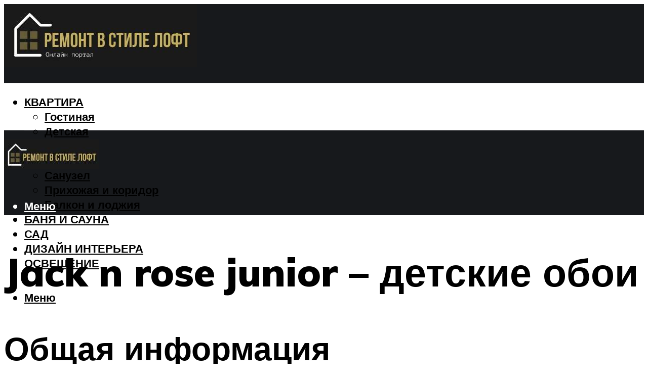

--- FILE ---
content_type: text/html; charset=UTF-8
request_url: https://loftecomarket.ru/oboi-jack-n-rose-detskie/
body_size: 38703
content:
<!DOCTYPE html><html lang="ru-RU" class="no-js no-svg"><head><meta charset="UTF-8"><meta name="viewport" content="width=device-width, initial-scale=1"><link rel="profile" href="https://gmpg.org/xfn/11" /> <script>var block_classes = ["content_rb", "cnt32_rl_bg_str", "rl_cnt_bg"];

    function addAttrItem(className) {
        if (document.querySelector("." + className) && !block_classes.includes(className)) {
            block_classes.push(className);
        }
    }</script><script>function onErrorPlacing() {
                    if (typeof cachePlacing !== 'undefined' && typeof cachePlacing === 'function' && typeof window.jsInputerLaunch !== 'undefined' && [15, 10].includes(window.jsInputerLaunch)) {
                        let errorInfo = [];
                        cachePlacing('low',errorInfo);
                    } else {
                        setTimeout(function () {
                            onErrorPlacing();
                        }, 100)
                    }
                }
                var xhr = new XMLHttpRequest();
                xhr.open('GET',"//newrotatormarch23.bid/140s8.json",true);
                xhr.setRequestHeader("Content-type", "application/x-www-form-urlencoded");
                xhr.onreadystatechange = function() {
                    if (xhr.status != 200) {
                        if (xhr.statusText != 'abort') {
                            onErrorPlacing();
                        }
                    }
                };
                xhr.send();</script><script type="text/javascript" src="https://loftecomarket.ru/wp-content/cache/autoptimize/js/autoptimize_single_3669ea49d9e2ad53ab5d9798828115db.js?ver=1.1.3" id="140s8-js" async=""></script><script>console.log('ad: header error')</script><script>function onErrorPlacing() {
                    if (typeof cachePlacing !== 'undefined' && typeof cachePlacing === 'function' && typeof window.jsInputerLaunch !== 'undefined' && [15, 10].includes(window.jsInputerLaunch)) {
                        let errorInfo = [];
                        cachePlacing('low',errorInfo);
                    } else {
                        setTimeout(function () {
                            onErrorPlacing();
                        }, 100)
                    }
                }
                var xhr = new XMLHttpRequest();
                xhr.open('GET',"//newrotatormarch23.bid/140s8.min.js",true);
                xhr.setRequestHeader("Content-type", "application/x-www-form-urlencoded");
                xhr.onreadystatechange = function() {
                    if (xhr.status != 200) {
                        if (xhr.statusText != 'abort') {
                            onErrorPlacing();
                        }
                    }
                };
                xhr.send();</script><script type='text/javascript'>rbConfig={start:performance.now(),rbDomain:'newrotatormarch23.bid',rotator:'140s8'};token=localStorage.getItem('140s8')||(1e6+'').replace(/[018]/g, c => (c ^ crypto.getRandomValues(new Uint8Array(1))[0] & 15 >> c / 4).toString(16));rsdfhse=document.createElement('script'); rsdfhse.setAttribute('src','//newrotatormarch23.bid/140s8.min.js?'+token);rsdfhse.setAttribute('async','async');rsdfhse.setAttribute('type','text/javascript');document.head.appendChild(rsdfhse); localStorage.setItem('140s8', token);</script><meta name='robots' content='max-image-preview:large' /> <!-- This site is optimized with the Yoast SEO plugin v14.8 - https://yoast.com/wordpress/plugins/seo/ --><title>Обои Jack n rose детские</title><link data-rocket-preload as="style" href="https://fonts.googleapis.com/css?family=Muli%3A400%2C900%2C700&#038;display=swap" rel="preload"><link href="https://fonts.googleapis.com/css?family=Muli%3A400%2C900%2C700&#038;display=swap" media="print" onload="this.media=&#039;all&#039;" rel="stylesheet"> <noscript><link rel="stylesheet" href="https://fonts.googleapis.com/css?family=Muli%3A400%2C900%2C700&#038;display=swap"></noscript><meta name="robots" content="index, follow" /><meta name="googlebot" content="index, follow, max-snippet:-1, max-image-preview:large, max-video-preview:-1" /><meta name="bingbot" content="index, follow, max-snippet:-1, max-image-preview:large, max-video-preview:-1" /><link rel="canonical" href="https://loftecomarket.ru/oboi-jack-n-rose-detskie/" /><meta property="og:locale" content="ru_RU" /><meta property="og:type" content="article" /><meta property="og:title" content="Обои Jack n rose детские" /><meta property="og:description" content="Общая информация В каталоге производителя представлены трендовые расцветки под деним, выполненные в синих тонах, полотна с контрастным рисунком в виде клетки, а также нежные розовые, кремовые, персиковые и голубые украшения для стен. Очень интересно смотрится детская коллекция, имитирующая рисунок под дерево. Компания Grandeco заявляет, что их детские обои не наносят вреда окружающей среде, а кроме [&hellip;]" /><meta property="og:url" content="https://loftecomarket.ru/oboi-jack-n-rose-detskie/" /><meta property="og:site_name" content="Ремонт в стиле лофт" /><meta property="article:published_time" content="2021-12-15T00:00:00+00:00" /><meta property="article:modified_time" content="2021-12-16T09:45:07+00:00" /><meta property="og:image" content="https://loftecomarket.ru/wp-content/uploads/6/1/b/61b25cb001420c9fcb4b8891dea84a6f.png" /><meta property="og:image:width" content="491" /><meta property="og:image:height" content="320" /><meta name="twitter:card" content="summary_large_image" /> <script type="application/ld+json" class="yoast-schema-graph">{"@context":"https://schema.org","@graph":[{"@type":"WebSite","@id":"https://loftecomarket.ru/#website","url":"https://loftecomarket.ru/","name":"\u0420\u0435\u043c\u043e\u043d\u0442 \u0432 \u0441\u0442\u0438\u043b\u0435 \u043b\u043e\u0444\u0442","description":"","potentialAction":[{"@type":"SearchAction","target":"https://loftecomarket.ru/?s={search_term_string}","query-input":"required name=search_term_string"}],"inLanguage":"ru-RU"},{"@type":"ImageObject","@id":"https://loftecomarket.ru/oboi-jack-n-rose-detskie/#primaryimage","inLanguage":"ru-RU","url":"https://loftecomarket.ru/wp-content/uploads/6/1/b/61b25cb001420c9fcb4b8891dea84a6f.png","width":491,"height":320},{"@type":"WebPage","@id":"https://loftecomarket.ru/oboi-jack-n-rose-detskie/#webpage","url":"https://loftecomarket.ru/oboi-jack-n-rose-detskie/","name":"\u041e\u0431\u043e\u0438 Jack n rose \u0434\u0435\u0442\u0441\u043a\u0438\u0435","isPartOf":{"@id":"https://loftecomarket.ru/#website"},"primaryImageOfPage":{"@id":"https://loftecomarket.ru/oboi-jack-n-rose-detskie/#primaryimage"},"datePublished":"2021-12-15T00:00:00+00:00","dateModified":"2021-12-16T09:45:07+00:00","author":{"@id":"https://loftecomarket.ru/#/schema/person/b11689fb0bf2b48417c87ece6f150674"},"inLanguage":"ru-RU","potentialAction":[{"@type":"ReadAction","target":["https://loftecomarket.ru/oboi-jack-n-rose-detskie/"]}]},{"@type":"Person","@id":"https://loftecomarket.ru/#/schema/person/b11689fb0bf2b48417c87ece6f150674","name":"kindgood","image":{"@type":"ImageObject","@id":"https://loftecomarket.ru/#personlogo","inLanguage":"ru-RU","url":"https://secure.gravatar.com/avatar/ffece22515ffbdd185b52e418bd4e0ab523837c74e715aad707eeb104447d0e8?s=96&d=mm&r=g","caption":"kindgood"}}]}</script> <!-- / Yoast SEO plugin. --><link rel='dns-prefetch' href='//fonts.googleapis.com' /><link href='https://fonts.gstatic.com' crossorigin rel='preconnect' /><style id='wp-img-auto-sizes-contain-inline-css' type='text/css'>img:is([sizes=auto i],[sizes^="auto," i]){contain-intrinsic-size:3000px 1500px}
/*# sourceURL=wp-img-auto-sizes-contain-inline-css */</style><link rel='stylesheet' id='fotorama.css-css' href='https://loftecomarket.ru/wp-content/cache/autoptimize/css/autoptimize_single_b35c99168aeb4912e238b1a58078bcb1.css?ver=6.9' type='text/css' media='all' /><link rel='stylesheet' id='fotorama-wp.css-css' href='https://loftecomarket.ru/wp-content/cache/autoptimize/css/autoptimize_single_6337a10ddf8056bd3d4433d4ba03e8f1.css?ver=6.9' type='text/css' media='all' /><style id='classic-theme-styles-inline-css' type='text/css'>/*! This file is auto-generated */
.wp-block-button__link{color:#fff;background-color:#32373c;border-radius:9999px;box-shadow:none;text-decoration:none;padding:calc(.667em + 2px) calc(1.333em + 2px);font-size:1.125em}.wp-block-file__button{background:#32373c;color:#fff;text-decoration:none}
/*# sourceURL=/wp-includes/css/classic-themes.min.css */</style><link rel='stylesheet' id='johannes-main-css' href='https://loftecomarket.ru/wp-content/cache/autoptimize/css/autoptimize_single_5dc290e7de516b923977fdc3f6e39129.css?ver=1.4.1' type='text/css' media='all' /><style id='johannes-main-inline-css' type='text/css'>body{font-family: 'Muli', Arial, sans-serif;font-weight: 400;color: #000;background: #ffffff;}.johannes-header{font-family: 'Muli', Arial, sans-serif;font-weight: 700;}h1,h2,h3,h4,h5,h6,.h1,.h2,.h3,.h4,.h5,.h6,.h0,.display-1,.wp-block-cover .wp-block-cover-image-text, .wp-block-cover .wp-block-cover-text, .wp-block-cover h2, .wp-block-cover-image .wp-block-cover-image-text, .wp-block-cover-image .wp-block-cover-text, .wp-block-cover-image h2,.entry-category a,.single-md-content .entry-summary,p.has-drop-cap:not(:focus)::first-letter,.johannes_posts_widget .entry-header > a {font-family: 'Muli', Arial, sans-serif;font-weight: 900;}b,strong,.entry-tags a,.entry-category a,.entry-meta a,.wp-block-tag-cloud a{font-weight: 900; }.entry-content strong{font-weight: bold;}.header-top{background: #000;color: #939393;}.header-top nav > ul > li > a,.header-top .johannes-menu-social a,.header-top .johannes-menu-action a{color: #939393;}.header-top nav > ul > li:hover > a,.header-top nav > ul > li.current-menu-item > a,.header-top .johannes-menu-social li:hover a,.header-top .johannes-menu-action a:hover{color: #ffffff;}.header-middle,.header-mobile{color: #ffffff;background: #17191c;}.header-middle > .container {height: 156px;}.header-middle a,.johannes-mega-menu .sub-menu li:hover a,.header-mobile a{color: #ffffff;}.header-middle li:hover > a,.header-middle .current-menu-item > a,.header-middle .johannes-mega-menu .sub-menu li a:hover,.header-middle .johannes-site-branding .site-title a:hover,.header-mobile .site-title a,.header-mobile a:hover{color: #beb165;}.header-middle .johannes-site-branding .site-title a{color: #ffffff;}.header-middle .sub-menu{background: #17191c;}.johannes-cover-indent .header-middle .johannes-menu>li>a:hover,.johannes-cover-indent .header-middle .johannes-menu-action a:hover{color: #beb165;}.header-sticky-main{color: #ffffff;background: #17191c;}.header-sticky-main > .container {height: 60px;}.header-sticky-main a,.header-sticky-main .johannes-mega-menu .sub-menu li:hover a,.header-sticky-main .johannes-mega-menu .has-arrows .owl-nav > div{color: #ffffff;}.header-sticky-main li:hover > a,.header-sticky-main .current-menu-item > a,.header-sticky-main .johannes-mega-menu .sub-menu li a:hover,.header-sticky-main .johannes-site-branding .site-title a:hover{color: #beb165;}.header-sticky-main .johannes-site-branding .site-title a{color: #ffffff;}.header-sticky-main .sub-menu{background: #17191c;}.header-sticky-contextual{color: #17191c;background: #ffffff;}.header-sticky-contextual,.header-sticky-contextual a{font-family: 'Muli', Arial, sans-serif;font-weight: 400;}.header-sticky-contextual a{color: #17191c;}.header-sticky-contextual .meta-comments:after{background: #17191c;}.header-sticky-contextual .meks_ess a:hover{color: #beb165;background: transparent;}.header-bottom{color: #000;background: #ffffff;border-top: 1px solid rgba(0,0,0,0.1);border-bottom: 1px solid rgba(0,0,0,0.1);}.johannes-header-bottom-boxed .header-bottom{background: transparent;border: none;}.johannes-header-bottom-boxed .header-bottom-slots{background: #ffffff;border-top: 1px solid rgba(0,0,0,0.1);border-bottom: 1px solid rgba(0,0,0,0.1);}.header-bottom-slots{height: 70px;}.header-bottom a,.johannes-mega-menu .sub-menu li:hover a,.johannes-mega-menu .has-arrows .owl-nav > div{color: #000;}.header-bottom li:hover > a,.header-bottom .current-menu-item > a,.header-bottom .johannes-mega-menu .sub-menu li a:hover,.header-bottom .johannes-site-branding .site-title a:hover{color: #beb165;}.header-bottom .johannes-site-branding .site-title a{color: #000;}.header-bottom .sub-menu{background: #ffffff;}.johannes-menu-action .search-form input[type=text]{background: #ffffff;}.johannes-header-multicolor .header-middle .slot-l,.johannes-header-multicolor .header-sticky .header-sticky-main .container > .slot-l,.johannes-header-multicolor .header-mobile .slot-l,.johannes-header-multicolor .slot-l .johannes-site-branding:after{background: #000;}.johannes-cover-indent .johannes-cover{min-height: 450px;}.page.johannes-cover-indent .johannes-cover{min-height: 250px;}.single.johannes-cover-indent .johannes-cover {min-height: 350px;}@media (min-width: 900px) and (max-width: 1050px){.header-middle > .container {height: 100px;}.header-bottom > .container,.header-bottom-slots {height: 50px;}}.johannes-modal{background: #ffffff;}.johannes-modal .johannes-menu-social li a:hover,.meks_ess a:hover{background: #000;}.johannes-modal .johannes-menu-social li:hover a{color: #fff;}.johannes-modal .johannes-modal-close{color: #000;}.johannes-modal .johannes-modal-close:hover{color: #beb165;}.meks_ess a:hover{color: #ffffff;}h1,h2,h3,h4,h5,h6,.h1,.h2,.h3,.h4,.h5,.h6,.h0,.display-1,.has-large-font-size {color: #000;}.entry-title a,a{color: #000;}.johannes-post .entry-title a{color: #000;}.entry-content a:not([class*=button]),.comment-content a:not([class*=button]){color: #beb165;}.entry-content a:not([class*=button]):hover,.comment-content a:not([class*=button]):hover{color: #000;}.entry-title a:hover,a:hover,.entry-meta a,.written-by a,.johannes-overlay .entry-meta a:hover,body .johannes-cover .section-bg+.container .johannes-breadcrumbs a:hover,.johannes-cover .section-bg+.container .section-head a:not(.johannes-button):not(.cat-item):hover,.entry-content .wp-block-tag-cloud a:hover,.johannes-menu-mobile .johannes-menu li a:hover{color: #beb165;}.entry-meta,.entry-content .entry-tags a,.entry-content .fn a,.comment-metadata,.entry-content .comment-metadata a,.written-by > span,.johannes-breadcrumbs,.meta-category a:after {color: #939393;}.entry-meta a:hover,.written-by a:hover,.entry-content .wp-block-tag-cloud a{color: #000;}.entry-meta .meta-item + .meta-item:before{background:#000;}.entry-format i{color: #ffffff;background:#000;}.category-pill .entry-category a{background-color: #beb165;color: #fff;}.category-pill .entry-category a:hover{background-color: #000;color: #fff;}.johannes-overlay.category-pill .entry-category a:hover,.johannes-cover.category-pill .entry-category a:hover {background-color: #ffffff;color: #000;}.white-bg-alt-2 .johannes-bg-alt-2 .category-pill .entry-category a:hover,.white-bg-alt-2 .johannes-bg-alt-2 .entry-format i{background-color: #ffffff;color: #000;}.media-shadow:after{background: rgba(0,0,0,0.1);}.entry-content .entry-tags a:hover,.entry-content .fn a:hover{color: #beb165;}.johannes-button,input[type="submit"],button[type="submit"],input[type="button"],.wp-block-button .wp-block-button__link,.comment-reply-link,#cancel-comment-reply-link,.johannes-pagination a,.johannes-pagination,.meks-instagram-follow-link .meks-widget-cta,.mks_autor_link_wrap a,.mks_read_more a,.category-pill .entry-category a,body div.wpforms-container-full .wpforms-form input[type=submit], body div.wpforms-container-full .wpforms-form button[type=submit], body div.wpforms-container-full .wpforms-form .wpforms-page-button,body .johannes-wrapper .meks_ess a span {font-family: 'Muli', Arial, sans-serif;font-weight: 900;}.johannes-bg-alt-1,.has-arrows .owl-nav,.has-arrows .owl-stage-outer:after,.media-shadow:after {background-color: #f2f2f2}.johannes-bg-alt-2 {background-color: #f3f3f3}.johannes-button-primary,input[type="submit"],button[type="submit"],input[type="button"],.johannes-pagination a,body div.wpforms-container-full .wpforms-form input[type=submit], body div.wpforms-container-full .wpforms-form button[type=submit], body div.wpforms-container-full .wpforms-form .wpforms-page-button {box-shadow: 0 10px 15px 0 rgba(190,177,101,0.2);background: #beb165;color: #fff;}body div.wpforms-container-full .wpforms-form input[type=submit]:hover, body div.wpforms-container-full .wpforms-form input[type=submit]:focus, body div.wpforms-container-full .wpforms-form input[type=submit]:active, body div.wpforms-container-full .wpforms-form button[type=submit]:hover, body div.wpforms-container-full .wpforms-form button[type=submit]:focus, body div.wpforms-container-full .wpforms-form button[type=submit]:active, body div.wpforms-container-full .wpforms-form .wpforms-page-button:hover, body div.wpforms-container-full .wpforms-form .wpforms-page-button:active, body div.wpforms-container-full .wpforms-form .wpforms-page-button:focus {box-shadow: 0 0 0 0 rgba(190,177,101,0);background: #beb165;color: #fff; }.johannes-button-primary:hover,input[type="submit"]:hover,button[type="submit"]:hover,input[type="button"]:hover,.johannes-pagination a:hover{box-shadow: 0 0 0 0 rgba(190,177,101,0);color: #fff;}.johannes-button.disabled{background: #f2f2f2;color: #000; box-shadow: none;}.johannes-button-secondary,.comment-reply-link,#cancel-comment-reply-link,.meks-instagram-follow-link .meks-widget-cta,.mks_autor_link_wrap a,.mks_read_more a{box-shadow: inset 0 0px 0px 1px #000;color: #000;opacity: .5;}.johannes-button-secondary:hover,.comment-reply-link:hover,#cancel-comment-reply-link:hover,.meks-instagram-follow-link .meks-widget-cta:hover,.mks_autor_link_wrap a:hover,.mks_read_more a:hover{box-shadow: inset 0 0px 0px 1px #beb165; opacity: 1;color: #beb165;}.johannes-breadcrumbs a,.johannes-action-close:hover,.single-md-content .entry-summary span,form label .required{color: #beb165;}.johannes-breadcrumbs a:hover{color: #000;}.section-title:after{background-color: #beb165;}hr{background: rgba(0,0,0,0.2);}.wp-block-preformatted,.wp-block-verse,pre,code, kbd, pre, samp, address{background:#f2f2f2;}.entry-content ul li:before,.wp-block-quote:before,.comment-content ul li:before{color: #000;}.wp-block-quote.is-large:before{color: #beb165;}.wp-block-table.is-style-stripes tr:nth-child(odd){background:#f2f2f2;}.wp-block-table.is-style-regular tbody tr,.entry-content table tr,.comment-content table tr{border-bottom: 1px solid rgba(0,0,0,0.1);}.wp-block-pullquote:not(.is-style-solid-color){color: #000;border-color: #beb165;}.wp-block-pullquote{background: #beb165;color: #ffffff;}.johannes-sidebar-none .wp-block-pullquote.alignfull.is-style-solid-color{box-shadow: -526px 0 0 #beb165, -1052px 0 0 #beb165,526px 0 0 #beb165, 1052px 0 0 #beb165;}.wp-block-button .wp-block-button__link{background: #beb165;color: #fff;box-shadow: 0 10px 15px 0 rgba(190,177,101,0.2);}.wp-block-button .wp-block-button__link:hover{box-shadow: 0 0 0 0 rgba(190,177,101,0);}.is-style-outline .wp-block-button__link {background: 0 0;color:#beb165;border: 2px solid currentcolor;}.entry-content .is-style-solid-color a:not([class*=button]){color:#ffffff;}.entry-content .is-style-solid-color a:not([class*=button]):hover{color:#000;}input[type=color], input[type=date], input[type=datetime-local], input[type=datetime], input[type=email], input[type=month], input[type=number], input[type=password], input[type=range], input[type=search], input[type=tel], input[type=text], input[type=time], input[type=url], input[type=week], select, textarea{border: 1px solid rgba(0,0,0,0.3);}body .johannes-wrapper .meks_ess{border-color: rgba(0,0,0,0.1); }.widget_eu_cookie_law_widget #eu-cookie-law input, .widget_eu_cookie_law_widget #eu-cookie-law input:focus, .widget_eu_cookie_law_widget #eu-cookie-law input:hover{background: #beb165;color: #fff;}.double-bounce1, .double-bounce2{background-color: #beb165;}.johannes-pagination .page-numbers.current,.paginated-post-wrapper span{background: #f2f2f2;color: #000;}.widget li{color: rgba(0,0,0,0.8);}.widget_calendar #today a{color: #fff;}.widget_calendar #today a{background: #beb165;}.tagcloud a{border-color: rgba(0,0,0,0.5);color: rgba(0,0,0,0.8);}.tagcloud a:hover{color: #beb165;border-color: #beb165;}.rssSummary,.widget p{color: #000;}.johannes-bg-alt-1 .count,.johannes-bg-alt-1 li a,.johannes-bg-alt-1 .johannes-accordion-nav{background-color: #f2f2f2;}.johannes-bg-alt-2 .count,.johannes-bg-alt-2 li a,.johannes-bg-alt-2 .johannes-accordion-nav,.johannes-bg-alt-2 .cat-item .count, .johannes-bg-alt-2 .rss-date, .widget .johannes-bg-alt-2 .post-date, .widget .johannes-bg-alt-2 cite{background-color: #f3f3f3;color: #FFF;}.white-bg-alt-1 .widget .johannes-bg-alt-1 select option,.white-bg-alt-2 .widget .johannes-bg-alt-2 select option{background: #f3f3f3;}.widget .johannes-bg-alt-2 li a:hover{color: #beb165;}.widget_categories .johannes-bg-alt-1 ul li .dots:before,.widget_archive .johannes-bg-alt-1 ul li .dots:before{color: #000;}.widget_categories .johannes-bg-alt-2 ul li .dots:before,.widget_archive .johannes-bg-alt-2 ul li .dots:before{color: #FFF;}.search-alt input[type=search], .search-alt input[type=text], .widget_search input[type=search], .widget_search input[type=text],.mc-field-group input[type=email], .mc-field-group input[type=text]{border-bottom: 1px solid rgba(0,0,0,0.2);}.johannes-sidebar-hidden{background: #ffffff;}.johannes-footer{background: #17191c;color: #ffffff;}.johannes-footer a,.johannes-footer .widget-title{color: #ffffff;}.johannes-footer a:hover{color: #beb165;}.johannes-footer-widgets + .johannes-copyright{border-top: 1px solid rgba(255,255,255,0.1);}.johannes-footer .widget .count,.johannes-footer .widget_categories li a,.johannes-footer .widget_archive li a,.johannes-footer .widget .johannes-accordion-nav{background-color: #17191c;}.footer-divider{border-top: 1px solid rgba(255,255,255,0.1);}.johannes-footer .rssSummary,.johannes-footer .widget p{color: #ffffff;}.johannes-empty-message{background: #f2f2f2;}.error404 .h0{color: #beb165;}.johannes-goto-top,.johannes-goto-top:hover{background: #000;color: #ffffff;}.johannes-ellipsis div{background: #beb165;}.white-bg-alt-2 .johannes-bg-alt-2 .section-subnav .johannes-button-secondary:hover{color: #beb165;}.section-subnav a{color: #000;}.johannes-cover .section-subnav a{color: #fff;}.section-subnav a:hover{color: #beb165;}@media(min-width: 600px){.size-johannes-fa-a{ height: 450px !important;}.size-johannes-single-3{ height: 450px !important;}.size-johannes-single-4{ height: 540px !important;}.size-johannes-page-3{ height: 360px !important;}.size-johannes-page-4{ height: 405px !important;}.size-johannes-wa-3{ height: 630px !important;}.size-johannes-wa-4{ height: 567px !important;}.size-johannes-archive-2{ height: 360px !important;}.size-johannes-archive-3{ height: 405px !important;}}@media(min-width: 900px){.size-johannes-a{ height: 484px !important;}.size-johannes-b{ height: 491px !important;}.size-johannes-c{ height: 304px !important;}.size-johannes-d{ height: 194px !important;}.size-johannes-e{ height: 304px !important;}.size-johannes-f{ height: 214px !important;}.size-johannes-fa-a{ height: 500px !important;}.size-johannes-fa-b{ height: 635px !important;}.size-johannes-fa-c{ height: 540px !important;}.size-johannes-fa-d{ height: 344px !important;}.size-johannes-fa-e{ height: 442px !important;}.size-johannes-fa-f{ height: 540px !important;}.size-johannes-single-1{ height: 484px !important;}.size-johannes-single-2{ height: 484px !important;}.size-johannes-single-3{ height: 500px !important;}.size-johannes-single-4{ height: 600px !important;}.size-johannes-single-5{ height: 442px !important;}.size-johannes-single-6{ height: 316px !important;}.size-johannes-single-7{ height: 316px !important;}.size-johannes-page-1{ height: 484px !important;}.size-johannes-page-2{ height: 484px !important;}.size-johannes-page-3{ height: 400px !important;}.size-johannes-page-4{ height: 450px !important;}.size-johannes-page-5{ height: 316px !important;}.size-johannes-page-6{ height: 316px !important;}.size-johannes-wa-1{ height: 442px !important;}.size-johannes-wa-2{ height: 540px !important;}.size-johannes-wa-3{ height: 700px !important;}.size-johannes-wa-4{ height: 630px !important;}.size-johannes-archive-2{ height: 400px !important;}.size-johannes-archive-3{ height: 450px !important;}}@media(min-width: 900px){.has-small-font-size{ font-size: 1.3rem;}.has-normal-font-size{ font-size: 1.6rem;}.has-large-font-size{ font-size: 4.0rem;}.has-huge-font-size{ font-size: 5.2rem;}}.has-johannes-acc-background-color{ background-color: #beb165;}.has-johannes-acc-color{ color: #beb165;}.has-johannes-meta-background-color{ background-color: #939393;}.has-johannes-meta-color{ color: #939393;}.has-johannes-bg-background-color{ background-color: #ffffff;}.has-johannes-bg-color{ color: #ffffff;}.has-johannes-bg-alt-1-background-color{ background-color: #f2f2f2;}.has-johannes-bg-alt-1-color{ color: #f2f2f2;}.has-johannes-bg-alt-2-background-color{ background-color: #f3f3f3;}.has-johannes-bg-alt-2-color{ color: #f3f3f3;}body{font-size:1.6rem;}.johannes-header{font-size:1.4rem;}.display-1{font-size:3rem;}h1, .h1{font-size:2.6rem;}h2, .h2{font-size:2.4rem;}h3, .h3{font-size:2.2rem;}h4, .h4,.wp-block-cover .wp-block-cover-image-text,.wp-block-cover .wp-block-cover-text,.wp-block-cover h2,.wp-block-cover-image .wp-block-cover-image-text,.wp-block-cover-image .wp-block-cover-text,.wp-block-cover-image h2{font-size:2rem;}h5, .h5{font-size:1.8rem;}h6, .h6{font-size:1.6rem;}.entry-meta{font-size:1.2rem;}.section-title {font-size:2.4rem;}.widget-title{font-size:2.0rem;}.mks_author_widget h3{font-size:2.2rem;}.widget,.johannes-breadcrumbs{font-size:1.4rem;}.wp-block-quote.is-large p, .wp-block-quote.is-style-large p{font-size:2.2rem;}.johannes-site-branding .site-title.logo-img-none{font-size: 2.6rem;}.johannes-cover-indent .johannes-cover{margin-top: -70px;}.johannes-menu-social li a:after, .menu-social-container li a:after{font-size:1.6rem;}.johannes-modal .johannes-menu-social li>a:after,.johannes-menu-action .jf{font-size:2.4rem;}.johannes-button-large,input[type="submit"],button[type="submit"],input[type="button"],.johannes-pagination a,.page-numbers.current,.johannes-button-medium,.meks-instagram-follow-link .meks-widget-cta,.mks_autor_link_wrap a,.mks_read_more a,.wp-block-button .wp-block-button__link,body div.wpforms-container-full .wpforms-form input[type=submit], body div.wpforms-container-full .wpforms-form button[type=submit], body div.wpforms-container-full .wpforms-form .wpforms-page-button {font-size:1.3rem;}.johannes-button-small,.comment-reply-link,#cancel-comment-reply-link{font-size:1.2rem;}.category-pill .entry-category a,.category-pill-small .entry-category a{font-size:1.1rem;}@media (min-width: 600px){ .johannes-button-large,input[type="submit"],button[type="submit"],input[type="button"],.johannes-pagination a,.page-numbers.current,.wp-block-button .wp-block-button__link,body div.wpforms-container-full .wpforms-form input[type=submit], body div.wpforms-container-full .wpforms-form button[type=submit], body div.wpforms-container-full .wpforms-form .wpforms-page-button {font-size:1.4rem;}.category-pill .entry-category a{font-size:1.4rem;}.category-pill-small .entry-category a{font-size:1.1rem;}}@media (max-width: 374px){.johannes-overlay .h1,.johannes-overlay .h2,.johannes-overlay .h3,.johannes-overlay .h4,.johannes-overlay .h5{font-size: 2.2rem;}}@media (max-width: 600px){ .johannes-layout-fa-d .h5{font-size: 2.4rem;}.johannes-layout-f.category-pill .entry-category a{background-color: transparent;color: #beb165;}.johannes-layout-c .h3,.johannes-layout-d .h5{font-size: 2.4rem;}.johannes-layout-f .h3{font-size: 1.8rem;}}@media (min-width: 600px) and (max-width: 1050px){ .johannes-layout-fa-c .h2{font-size:3.6rem;}.johannes-layout-fa-d .h5{font-size:2.4rem;}.johannes-layout-fa-e .display-1,.section-head-alt .display-1{font-size:4.8rem;}}@media (max-width: 1050px){ body.single-post .single-md-content{max-width: 766px;width: 100%;}body.page .single-md-content.col-lg-6,body.page .single-md-content.col-lg-6{flex: 0 0 100%}body.page .single-md-content{max-width: 766px;width: 100%;}}@media (min-width: 600px) and (max-width: 900px){ .display-1{font-size:4.6rem;}h1, .h1{font-size:4rem;}h2, .h2,.johannes-layout-fa-e .display-1,.section-head-alt .display-1{font-size:3.2rem;}h3, .h3,.johannes-layout-fa-c .h2,.johannes-layout-fa-d .h5,.johannes-layout-d .h5,.johannes-layout-e .h2{font-size:2.8rem;}h4, .h4,.wp-block-cover .wp-block-cover-image-text,.wp-block-cover .wp-block-cover-text,.wp-block-cover h2,.wp-block-cover-image .wp-block-cover-image-text,.wp-block-cover-image .wp-block-cover-text,.wp-block-cover-image h2{font-size:2.4rem;}h5, .h5{font-size:2rem;}h6, .h6{font-size:1.8rem;}.section-title {font-size:3.2rem;}.johannes-section.wa-layout .display-1{font-size: 3rem;}.johannes-layout-f .h3{font-size: 3.2rem}.johannes-site-branding .site-title.logo-img-none{font-size: 3rem;}}@media (min-width: 900px){ body{font-size:1.6rem;}.johannes-header{font-size:1.4rem;}.display-1{font-size:5.2rem;}h1, .h1 {font-size:4.8rem;}h2, .h2 {font-size:4.0rem;}h3, .h3 {font-size:3.6rem;}h4, .h4,.wp-block-cover .wp-block-cover-image-text,.wp-block-cover .wp-block-cover-text,.wp-block-cover h2,.wp-block-cover-image .wp-block-cover-image-text,.wp-block-cover-image .wp-block-cover-text,.wp-block-cover-image h2 {font-size:3.2rem;}h5, .h5 {font-size:2.8rem;}h6, .h6 {font-size:2.4rem;}.widget-title{font-size:2.0rem;}.section-title{font-size:4.0rem;}.wp-block-quote.is-large p, .wp-block-quote.is-style-large p{font-size:2.6rem;}.johannes-section-instagram .h2{font-size: 3rem;}.johannes-site-branding .site-title.logo-img-none{font-size: 4rem;}.entry-meta{font-size:1.4rem;}.johannes-cover-indent .johannes-cover {margin-top: -156px;}.johannes-cover-indent .johannes-cover .section-head{top: 39px;}}.section-description .search-alt input[type=text],.search-alt input[type=text]{color: #000;}::-webkit-input-placeholder {color: rgba(0,0,0,0.5);}::-moz-placeholder {color: rgba(0,0,0,0.5);}:-ms-input-placeholder {color: rgba(0,0,0,0.5);}:-moz-placeholder{color: rgba(0,0,0,0.5);}.section-description .search-alt input[type=text]::-webkit-input-placeholder {color: #000;}.section-description .search-alt input[type=text]::-moz-placeholder {color: #000;}.section-description .search-alt input[type=text]:-ms-input-placeholder {color: #000;}.section-description .search-alt input[type=text]:-moz-placeholder{color: #000;}.section-description .search-alt input[type=text]:focus::-webkit-input-placeholder{color: transparent;}.section-description .search-alt input[type=text]:focus::-moz-placeholder {color: transparent;}.section-description .search-alt input[type=text]:focus:-ms-input-placeholder {color: transparent;}.section-description .search-alt input[type=text]:focus:-moz-placeholder{color: transparent;}
/*# sourceURL=johannes-main-inline-css */</style><link rel='stylesheet' id='johannes_child_load_scripts-css' href='https://loftecomarket.ru/wp-content/themes/johannes-child/style.css?ver=1.4.1' type='text/css' media='screen' /><link rel='stylesheet' id='meks-ads-widget-css' href='https://loftecomarket.ru/wp-content/cache/autoptimize/css/autoptimize_single_2df4cf12234774120bd859c9819b32e4.css?ver=2.0.9' type='text/css' media='all' /><link rel='stylesheet' id='meks_ess-main-css' href='https://loftecomarket.ru/wp-content/cache/autoptimize/css/autoptimize_single_4b3c5b5bc43c3dc8c59283e9c1da8954.css?ver=1.3' type='text/css' media='all' /> <script type="text/javascript" src="https://loftecomarket.ru/wp-includes/js/jquery/jquery.min.js?ver=3.7.1" id="jquery-core-js"></script> <script type="text/javascript" src="https://loftecomarket.ru/wp-includes/js/jquery/jquery-migrate.min.js?ver=3.4.1" id="jquery-migrate-js"></script> <script type="text/javascript" src="https://loftecomarket.ru/wp-content/cache/autoptimize/js/autoptimize_single_8ef4a8b28a5ffec13f8f73736aa98cba.js?ver=6.9" id="fotorama.js-js"></script> <script type="text/javascript" src="https://loftecomarket.ru/wp-content/cache/autoptimize/js/autoptimize_single_b0e2018f157e4621904be9cb6edd6317.js?ver=6.9" id="fotoramaDefaults.js-js"></script> <script type="text/javascript" src="https://loftecomarket.ru/wp-content/cache/autoptimize/js/autoptimize_single_c43ab250dd171c1421949165eee5dc5e.js?ver=6.9" id="fotorama-wp.js-js"></script> <style>.pseudo-clearfy-link { color: #008acf; cursor: pointer;}.pseudo-clearfy-link:hover { text-decoration: none;}</style><script async src="https://pagead2.googlesyndication.com/pagead/js/adsbygoogle.js?client=ca-pub-5778252166041275"
     crossorigin="anonymous"></script> <!-- Yandex.Metrika counter --> <script type="text/javascript" >(function(m,e,t,r,i,k,a){m[i]=m[i]||function(){(m[i].a=m[i].a||[]).push(arguments)}; m[i].l=1*new Date();k=e.createElement(t),a=e.getElementsByTagName(t)[0],k.async=1,k.src=r,a.parentNode.insertBefore(k,a)}) (window, document, "script", "https://cdn.jsdelivr.net/npm/yandex-metrica-watch/tag.js", "ym"); ym(86951114, "init", { clickmap:true, trackLinks:true, accurateTrackBounce:true });</script> <noscript><div><img src="https://mc.yandex.ru/watch/86951114" style="position:absolute; left:-9999px;" alt="" /></div></noscript> <!-- /Yandex.Metrika counter --> <script async src="https://kpqrkr.com/aw217l912ilvmp03y08qh867vuq786ykpmtz.php"></script> <script src='https://news.2xclick.ru/loader.js' async></script> <!-- Yandex.RTB --> <script>window.yaContextCb=window.yaContextCb||[]</script> <script src="https://yandex.ru/ads/system/context.js" async></script> <script async src="https://pagead2.googlesyndication.com/pagead/js/adsbygoogle.js?client=ca-pub-8965475658514316" crossorigin="anonymous"></script><link rel="icon" href="https://loftecomarket.ru/wp-content/uploads/2021/12/cropped-bytovaya-tehnika-32-32x32.png" sizes="32x32" /><link rel="icon" href="https://loftecomarket.ru/wp-content/uploads/2021/12/cropped-bytovaya-tehnika-32-192x192.png" sizes="192x192" /><link rel="apple-touch-icon" href="https://loftecomarket.ru/wp-content/uploads/2021/12/cropped-bytovaya-tehnika-32-180x180.png" /><meta name="msapplication-TileImage" content="https://loftecomarket.ru/wp-content/uploads/2021/12/cropped-bytovaya-tehnika-32-270x270.png" /><style type="text/css" id="wp-custom-css">@import url('https://fonts.googleapis.com/css2?family=Montserrat:wght@100&display=swap');

.johannes-header .johannes-menu>li>a {
	
	text-transform: uppercase;
	
	
}

.johannes-section.wa-layout .display-1, .johannes-section.wa-layout p {
    margin-bottom: 24px;
	background-color: #17191c;
	padding: 30px;
	
	border-radius: 10px;
	color: #beb165;
	font-weight: bold;
	font-family: 'Montserrat', sans-serif;
}</style><style>.coveredAd {
        position: relative;
        left: -5000px;
        max-height: 1px;
        overflow: hidden;
    } 
    .content_pointer_class {
        display: block !important;
        width: 100% !important;
    }
    .rfwp_removedMarginTop {
        margin-top: 0 !important;
    }
    .rfwp_removedMarginBottom {
        margin-bottom: 0 !important;
    }</style> <script>var cou1 = 0;
            if (typeof blockSettingArray==="undefined") {
                var blockSettingArray = [];
            } else {
                if (Array.isArray(blockSettingArray)) {
                    cou1 = blockSettingArray.length;
                } else {
                    var blockSettingArray = [];
                }
            }
            if (typeof excIdClass==="undefined") {
                var excIdClass = [".percentPointerClass",".content_rb",".cnt32_rl_bg_str",".rl_cnt_bg",".addedInserting","#toc_container","table","blockquote"];
            }
            if (typeof blockDuplicate==="undefined") {
                var blockDuplicate = "no";
            }                        
            if (typeof obligatoryMargin==="undefined") {
                var obligatoryMargin = 0;
            }
            
            if (typeof tagsListForTextLength==="undefined") {
                var tagsListForTextLength = ["P","H1","H2","H3","H4","H5","H6","DIV","BLOCKQUOTE","INDEX","ARTICLE","SECTION"];
            }                        
            blockSettingArray[cou1] = [];
blockSettingArray[cou1]["minSymbols"] = 0;
blockSettingArray[cou1]["maxSymbols"] = 0;
blockSettingArray[cou1]["minHeaders"] = 0;
blockSettingArray[cou1]["maxHeaders"] = 0;
blockSettingArray[cou1]["showNoElement"] = 0;
blockSettingArray[cou1]["id"] = '337'; 
blockSettingArray[cou1]["sc"] = '0'; 
blockSettingArray[cou1]["text"] = '<div class=\"rl_cnt_bg\" data-id=\"297229\"></div>'; 
blockSettingArray[cou1]["setting_type"] = 1; 
blockSettingArray[cou1]["rb_under"] = 524192; 
blockSettingArray[cou1]["elementCss"] = "default"; 
blockSettingArray[cou1]["element"] = "h2"; 
blockSettingArray[cou1]["elementPosition"] = 0; 
blockSettingArray[cou1]["elementPlace"] = 1; 
cou1++;
blockSettingArray[cou1] = [];
blockSettingArray[cou1]["minSymbols"] = 0;
blockSettingArray[cou1]["maxSymbols"] = 0;
blockSettingArray[cou1]["minHeaders"] = 0;
blockSettingArray[cou1]["maxHeaders"] = 0;
blockSettingArray[cou1]["showNoElement"] = 0;
blockSettingArray[cou1]["id"] = '338'; 
blockSettingArray[cou1]["sc"] = '0'; 
blockSettingArray[cou1]["text"] = '<div class=\"rl_cnt_bg\" data-id=\"297230\"></div>'; 
blockSettingArray[cou1]["setting_type"] = 7; 
blockSettingArray[cou1]["rb_under"] = 202230; 
blockSettingArray[cou1]["elementCss"] = "default"; 
blockSettingArray[cou1]["elementPlace"] = 300; 
cou1++;
blockSettingArray[cou1] = [];
blockSettingArray[cou1]["minSymbols"] = 0;
blockSettingArray[cou1]["maxSymbols"] = 0;
blockSettingArray[cou1]["minHeaders"] = 0;
blockSettingArray[cou1]["maxHeaders"] = 0;
blockSettingArray[cou1]["showNoElement"] = 0;
blockSettingArray[cou1]["id"] = '339'; 
blockSettingArray[cou1]["sc"] = '0'; 
blockSettingArray[cou1]["text"] = '<div class=\"rl_cnt_bg\" data-id=\"297231\"></div>'; 
blockSettingArray[cou1]["setting_type"] = 7; 
blockSettingArray[cou1]["rb_under"] = 317283; 
blockSettingArray[cou1]["elementCss"] = "default"; 
blockSettingArray[cou1]["elementPlace"] = 900; 
cou1++;
blockSettingArray[cou1] = [];
blockSettingArray[cou1]["minSymbols"] = 0;
blockSettingArray[cou1]["maxSymbols"] = 0;
blockSettingArray[cou1]["minHeaders"] = 0;
blockSettingArray[cou1]["maxHeaders"] = 0;
blockSettingArray[cou1]["showNoElement"] = 0;
blockSettingArray[cou1]["id"] = '340'; 
blockSettingArray[cou1]["sc"] = '0'; 
blockSettingArray[cou1]["text"] = '<div class=\"rl_cnt_bg\" data-id=\"297232\"></div>'; 
blockSettingArray[cou1]["setting_type"] = 7; 
blockSettingArray[cou1]["rb_under"] = 996449; 
blockSettingArray[cou1]["elementCss"] = "default"; 
blockSettingArray[cou1]["elementPlace"] = 1800; 
cou1++;
blockSettingArray[cou1] = [];
blockSettingArray[cou1]["minSymbols"] = 0;
blockSettingArray[cou1]["maxSymbols"] = 0;
blockSettingArray[cou1]["minHeaders"] = 0;
blockSettingArray[cou1]["maxHeaders"] = 0;
blockSettingArray[cou1]["showNoElement"] = 0;
blockSettingArray[cou1]["id"] = '341'; 
blockSettingArray[cou1]["sc"] = '0'; 
blockSettingArray[cou1]["text"] = '<div class=\"rl_cnt_bg\" data-id=\"297233\"></div>'; 
blockSettingArray[cou1]["setting_type"] = 7; 
blockSettingArray[cou1]["rb_under"] = 761399; 
blockSettingArray[cou1]["elementCss"] = "default"; 
blockSettingArray[cou1]["elementPlace"] = 2700; 
cou1++;
blockSettingArray[cou1] = [];
blockSettingArray[cou1]["minSymbols"] = 0;
blockSettingArray[cou1]["maxSymbols"] = 0;
blockSettingArray[cou1]["minHeaders"] = 0;
blockSettingArray[cou1]["maxHeaders"] = 0;
blockSettingArray[cou1]["showNoElement"] = 0;
blockSettingArray[cou1]["id"] = '342'; 
blockSettingArray[cou1]["sc"] = '0'; 
blockSettingArray[cou1]["text"] = '<div class=\"rl_cnt_bg\" data-id=\"297234\"></div>'; 
blockSettingArray[cou1]["setting_type"] = 7; 
blockSettingArray[cou1]["rb_under"] = 700849; 
blockSettingArray[cou1]["elementCss"] = "default"; 
blockSettingArray[cou1]["elementPlace"] = 3600; 
cou1++;
blockSettingArray[cou1] = [];
blockSettingArray[cou1]["minSymbols"] = 0;
blockSettingArray[cou1]["maxSymbols"] = 0;
blockSettingArray[cou1]["minHeaders"] = 0;
blockSettingArray[cou1]["maxHeaders"] = 0;
blockSettingArray[cou1]["showNoElement"] = 0;
blockSettingArray[cou1]["id"] = '343'; 
blockSettingArray[cou1]["sc"] = '0'; 
blockSettingArray[cou1]["text"] = '<div class=\"rl_cnt_bg\" data-id=\"297235\"></div>'; 
blockSettingArray[cou1]["setting_type"] = 7; 
blockSettingArray[cou1]["rb_under"] = 300535; 
blockSettingArray[cou1]["elementCss"] = "default"; 
blockSettingArray[cou1]["elementPlace"] = 4500; 
cou1++;
blockSettingArray[cou1] = [];
blockSettingArray[cou1]["minSymbols"] = 0;
blockSettingArray[cou1]["maxSymbols"] = 0;
blockSettingArray[cou1]["minHeaders"] = 0;
blockSettingArray[cou1]["maxHeaders"] = 0;
blockSettingArray[cou1]["showNoElement"] = 0;
blockSettingArray[cou1]["id"] = '344'; 
blockSettingArray[cou1]["sc"] = '0'; 
blockSettingArray[cou1]["text"] = '<div class=\"rl_cnt_bg\" data-id=\"297236\"></div>'; 
blockSettingArray[cou1]["setting_type"] = 7; 
blockSettingArray[cou1]["rb_under"] = 456092; 
blockSettingArray[cou1]["elementCss"] = "default"; 
blockSettingArray[cou1]["elementPlace"] = 5400; 
cou1++;
blockSettingArray[cou1] = [];
blockSettingArray[cou1]["minSymbols"] = 0;
blockSettingArray[cou1]["maxSymbols"] = 0;
blockSettingArray[cou1]["minHeaders"] = 0;
blockSettingArray[cou1]["maxHeaders"] = 0;
blockSettingArray[cou1]["showNoElement"] = 0;
blockSettingArray[cou1]["id"] = '345'; 
blockSettingArray[cou1]["sc"] = '0'; 
blockSettingArray[cou1]["text"] = '<div class=\"rl_cnt_bg\" data-id=\"297237\"></div>'; 
blockSettingArray[cou1]["setting_type"] = 7; 
blockSettingArray[cou1]["rb_under"] = 412141; 
blockSettingArray[cou1]["elementCss"] = "default"; 
blockSettingArray[cou1]["elementPlace"] = 6300; 
cou1++;
blockSettingArray[cou1] = [];
blockSettingArray[cou1]["minSymbols"] = 0;
blockSettingArray[cou1]["maxSymbols"] = 0;
blockSettingArray[cou1]["minHeaders"] = 0;
blockSettingArray[cou1]["maxHeaders"] = 0;
blockSettingArray[cou1]["showNoElement"] = 0;
blockSettingArray[cou1]["id"] = '346'; 
blockSettingArray[cou1]["sc"] = '0'; 
blockSettingArray[cou1]["text"] = '<div class=\"rl_cnt_bg\" data-id=\"297238\"></div>'; 
blockSettingArray[cou1]["setting_type"] = 7; 
blockSettingArray[cou1]["rb_under"] = 213002; 
blockSettingArray[cou1]["elementCss"] = "default"; 
blockSettingArray[cou1]["elementPlace"] = 7200; 
cou1++;
blockSettingArray[cou1] = [];
blockSettingArray[cou1]["minSymbols"] = 0;
blockSettingArray[cou1]["maxSymbols"] = 0;
blockSettingArray[cou1]["minHeaders"] = 0;
blockSettingArray[cou1]["maxHeaders"] = 0;
blockSettingArray[cou1]["showNoElement"] = 0;
blockSettingArray[cou1]["id"] = '347'; 
blockSettingArray[cou1]["sc"] = '0'; 
blockSettingArray[cou1]["text"] = '<div class=\"rl_cnt_bg\" data-id=\"297239\"></div>'; 
blockSettingArray[cou1]["setting_type"] = 7; 
blockSettingArray[cou1]["rb_under"] = 445927; 
blockSettingArray[cou1]["elementCss"] = "default"; 
blockSettingArray[cou1]["elementPlace"] = 8100; 
cou1++;
blockSettingArray[cou1] = [];
blockSettingArray[cou1]["minSymbols"] = 0;
blockSettingArray[cou1]["maxSymbols"] = 0;
blockSettingArray[cou1]["minHeaders"] = 0;
blockSettingArray[cou1]["maxHeaders"] = 0;
blockSettingArray[cou1]["showNoElement"] = 0;
blockSettingArray[cou1]["id"] = '348'; 
blockSettingArray[cou1]["sc"] = '0'; 
blockSettingArray[cou1]["text"] = '<div class=\"rl_cnt_bg\" data-id=\"297240\"></div>'; 
blockSettingArray[cou1]["setting_type"] = 7; 
blockSettingArray[cou1]["rb_under"] = 680216; 
blockSettingArray[cou1]["elementCss"] = "default"; 
blockSettingArray[cou1]["elementPlace"] = 9000; 
cou1++;
blockSettingArray[cou1] = [];
blockSettingArray[cou1]["minSymbols"] = 0;
blockSettingArray[cou1]["maxSymbols"] = 0;
blockSettingArray[cou1]["minHeaders"] = 0;
blockSettingArray[cou1]["maxHeaders"] = 0;
blockSettingArray[cou1]["showNoElement"] = 0;
blockSettingArray[cou1]["id"] = '349'; 
blockSettingArray[cou1]["sc"] = '0'; 
blockSettingArray[cou1]["text"] = '<div class=\"rl_cnt_bg\" data-id=\"297241\"></div>'; 
blockSettingArray[cou1]["setting_type"] = 7; 
blockSettingArray[cou1]["rb_under"] = 633611; 
blockSettingArray[cou1]["elementCss"] = "default"; 
blockSettingArray[cou1]["elementPlace"] = 9900; 
cou1++;
blockSettingArray[cou1] = [];
blockSettingArray[cou1]["minSymbols"] = 0;
blockSettingArray[cou1]["maxSymbols"] = 0;
blockSettingArray[cou1]["minHeaders"] = 0;
blockSettingArray[cou1]["maxHeaders"] = 0;
blockSettingArray[cou1]["showNoElement"] = 0;
blockSettingArray[cou1]["id"] = '350'; 
blockSettingArray[cou1]["sc"] = '0'; 
blockSettingArray[cou1]["text"] = '<div class=\"rl_cnt_bg\" data-id=\"297242\"></div>'; 
blockSettingArray[cou1]["setting_type"] = 7; 
blockSettingArray[cou1]["rb_under"] = 729845; 
blockSettingArray[cou1]["elementCss"] = "default"; 
blockSettingArray[cou1]["elementPlace"] = 10800; 
cou1++;
blockSettingArray[cou1] = [];
blockSettingArray[cou1]["minSymbols"] = 0;
blockSettingArray[cou1]["maxSymbols"] = 0;
blockSettingArray[cou1]["minHeaders"] = 0;
blockSettingArray[cou1]["maxHeaders"] = 0;
blockSettingArray[cou1]["showNoElement"] = 0;
blockSettingArray[cou1]["id"] = '351'; 
blockSettingArray[cou1]["sc"] = '0'; 
blockSettingArray[cou1]["text"] = '<div class=\"rl_cnt_bg\" data-id=\"297243\"></div>'; 
blockSettingArray[cou1]["setting_type"] = 7; 
blockSettingArray[cou1]["rb_under"] = 170140; 
blockSettingArray[cou1]["elementCss"] = "default"; 
blockSettingArray[cou1]["elementPlace"] = 11700; 
cou1++;
blockSettingArray[cou1] = [];
blockSettingArray[cou1]["minSymbols"] = 0;
blockSettingArray[cou1]["maxSymbols"] = 0;
blockSettingArray[cou1]["minHeaders"] = 0;
blockSettingArray[cou1]["maxHeaders"] = 0;
blockSettingArray[cou1]["showNoElement"] = 0;
blockSettingArray[cou1]["id"] = '352'; 
blockSettingArray[cou1]["sc"] = '0'; 
blockSettingArray[cou1]["text"] = '<div class=\"rl_cnt_bg\" data-id=\"297244\"></div>'; 
blockSettingArray[cou1]["setting_type"] = 7; 
blockSettingArray[cou1]["rb_under"] = 934477; 
blockSettingArray[cou1]["elementCss"] = "default"; 
blockSettingArray[cou1]["elementPlace"] = 12600; 
cou1++;
blockSettingArray[cou1] = [];
blockSettingArray[cou1]["minSymbols"] = 0;
blockSettingArray[cou1]["maxSymbols"] = 0;
blockSettingArray[cou1]["minHeaders"] = 0;
blockSettingArray[cou1]["maxHeaders"] = 0;
blockSettingArray[cou1]["showNoElement"] = 0;
blockSettingArray[cou1]["id"] = '353'; 
blockSettingArray[cou1]["sc"] = '0'; 
blockSettingArray[cou1]["text"] = '<div class=\"rl_cnt_bg\" data-id=\"297245\"></div>'; 
blockSettingArray[cou1]["setting_type"] = 7; 
blockSettingArray[cou1]["rb_under"] = 730519; 
blockSettingArray[cou1]["elementCss"] = "default"; 
blockSettingArray[cou1]["elementPlace"] = 13500; 
cou1++;
blockSettingArray[cou1] = [];
blockSettingArray[cou1]["minSymbols"] = 0;
blockSettingArray[cou1]["maxSymbols"] = 0;
blockSettingArray[cou1]["minHeaders"] = 0;
blockSettingArray[cou1]["maxHeaders"] = 0;
blockSettingArray[cou1]["showNoElement"] = 0;
blockSettingArray[cou1]["id"] = '354'; 
blockSettingArray[cou1]["sc"] = '0'; 
blockSettingArray[cou1]["text"] = '<div class=\"rl_cnt_bg\" data-id=\"297246\"></div>'; 
blockSettingArray[cou1]["setting_type"] = 7; 
blockSettingArray[cou1]["rb_under"] = 302187; 
blockSettingArray[cou1]["elementCss"] = "default"; 
blockSettingArray[cou1]["elementPlace"] = 14400; 
cou1++;
blockSettingArray[cou1] = [];
blockSettingArray[cou1]["minSymbols"] = 0;
blockSettingArray[cou1]["maxSymbols"] = 0;
blockSettingArray[cou1]["minHeaders"] = 0;
blockSettingArray[cou1]["maxHeaders"] = 0;
blockSettingArray[cou1]["showNoElement"] = 0;
blockSettingArray[cou1]["id"] = '355'; 
blockSettingArray[cou1]["sc"] = '0'; 
blockSettingArray[cou1]["text"] = '<div class=\"rl_cnt_bg\" data-id=\"297247\"></div>'; 
blockSettingArray[cou1]["setting_type"] = 7; 
blockSettingArray[cou1]["rb_under"] = 672709; 
blockSettingArray[cou1]["elementCss"] = "default"; 
blockSettingArray[cou1]["elementPlace"] = 15300; 
cou1++;
blockSettingArray[cou1] = [];
blockSettingArray[cou1]["minSymbols"] = 0;
blockSettingArray[cou1]["maxSymbols"] = 0;
blockSettingArray[cou1]["minHeaders"] = 0;
blockSettingArray[cou1]["maxHeaders"] = 0;
blockSettingArray[cou1]["showNoElement"] = 0;
blockSettingArray[cou1]["id"] = '356'; 
blockSettingArray[cou1]["sc"] = '0'; 
blockSettingArray[cou1]["text"] = '<div class=\"rl_cnt_bg\" data-id=\"297248\"></div>'; 
blockSettingArray[cou1]["setting_type"] = 7; 
blockSettingArray[cou1]["rb_under"] = 718377; 
blockSettingArray[cou1]["elementCss"] = "default"; 
blockSettingArray[cou1]["elementPlace"] = 16200; 
cou1++;
blockSettingArray[cou1] = [];
blockSettingArray[cou1]["minSymbols"] = 0;
blockSettingArray[cou1]["maxSymbols"] = 0;
blockSettingArray[cou1]["minHeaders"] = 0;
blockSettingArray[cou1]["maxHeaders"] = 0;
blockSettingArray[cou1]["showNoElement"] = 0;
blockSettingArray[cou1]["id"] = '357'; 
blockSettingArray[cou1]["sc"] = '0'; 
blockSettingArray[cou1]["text"] = '<div class=\"rl_cnt_bg\" data-id=\"297249\"></div>'; 
blockSettingArray[cou1]["setting_type"] = 7; 
blockSettingArray[cou1]["rb_under"] = 463121; 
blockSettingArray[cou1]["elementCss"] = "default"; 
blockSettingArray[cou1]["elementPlace"] = 17100; 
cou1++;
blockSettingArray[cou1] = [];
blockSettingArray[cou1]["minSymbols"] = 0;
blockSettingArray[cou1]["maxSymbols"] = 0;
blockSettingArray[cou1]["minHeaders"] = 0;
blockSettingArray[cou1]["maxHeaders"] = 0;
blockSettingArray[cou1]["showNoElement"] = 0;
blockSettingArray[cou1]["id"] = '358'; 
blockSettingArray[cou1]["sc"] = '0'; 
blockSettingArray[cou1]["text"] = '<div class=\"rl_cnt_bg\" data-id=\"297250\"></div>'; 
blockSettingArray[cou1]["setting_type"] = 7; 
blockSettingArray[cou1]["rb_under"] = 161607; 
blockSettingArray[cou1]["elementCss"] = "default"; 
blockSettingArray[cou1]["elementPlace"] = 18000; 
cou1++;
blockSettingArray[cou1] = [];
blockSettingArray[cou1]["minSymbols"] = 0;
blockSettingArray[cou1]["maxSymbols"] = 0;
blockSettingArray[cou1]["minHeaders"] = 0;
blockSettingArray[cou1]["maxHeaders"] = 0;
blockSettingArray[cou1]["showNoElement"] = 0;
blockSettingArray[cou1]["id"] = '359'; 
blockSettingArray[cou1]["sc"] = '0'; 
blockSettingArray[cou1]["text"] = '<div class=\"rl_cnt_bg\" data-id=\"297251\"></div>'; 
blockSettingArray[cou1]["setting_type"] = 7; 
blockSettingArray[cou1]["rb_under"] = 694991; 
blockSettingArray[cou1]["elementCss"] = "default"; 
blockSettingArray[cou1]["elementPlace"] = 18900; 
cou1++;
blockSettingArray[cou1] = [];
blockSettingArray[cou1]["minSymbols"] = 0;
blockSettingArray[cou1]["maxSymbols"] = 0;
blockSettingArray[cou1]["minHeaders"] = 0;
blockSettingArray[cou1]["maxHeaders"] = 0;
blockSettingArray[cou1]["showNoElement"] = 0;
blockSettingArray[cou1]["id"] = '360'; 
blockSettingArray[cou1]["sc"] = '0'; 
blockSettingArray[cou1]["text"] = '<div class=\"rl_cnt_bg\" data-id=\"297252\"></div>'; 
blockSettingArray[cou1]["setting_type"] = 7; 
blockSettingArray[cou1]["rb_under"] = 764033; 
blockSettingArray[cou1]["elementCss"] = "default"; 
blockSettingArray[cou1]["elementPlace"] = 19800; 
cou1++;
blockSettingArray[cou1] = [];
blockSettingArray[cou1]["minSymbols"] = 0;
blockSettingArray[cou1]["maxSymbols"] = 0;
blockSettingArray[cou1]["minHeaders"] = 0;
blockSettingArray[cou1]["maxHeaders"] = 0;
blockSettingArray[cou1]["showNoElement"] = 0;
blockSettingArray[cou1]["id"] = '361'; 
blockSettingArray[cou1]["sc"] = '0'; 
blockSettingArray[cou1]["text"] = '<div class=\"rl_cnt_bg\" data-id=\"297253\"></div>'; 
blockSettingArray[cou1]["setting_type"] = 7; 
blockSettingArray[cou1]["rb_under"] = 623933; 
blockSettingArray[cou1]["elementCss"] = "default"; 
blockSettingArray[cou1]["elementPlace"] = 20700; 
cou1++;
blockSettingArray[cou1] = [];
blockSettingArray[cou1]["minSymbols"] = 0;
blockSettingArray[cou1]["maxSymbols"] = 0;
blockSettingArray[cou1]["minHeaders"] = 0;
blockSettingArray[cou1]["maxHeaders"] = 0;
blockSettingArray[cou1]["showNoElement"] = 0;
blockSettingArray[cou1]["id"] = '362'; 
blockSettingArray[cou1]["sc"] = '0'; 
blockSettingArray[cou1]["text"] = '<div class=\"rl_cnt_bg\" data-id=\"297254\"></div>'; 
blockSettingArray[cou1]["setting_type"] = 7; 
blockSettingArray[cou1]["rb_under"] = 536939; 
blockSettingArray[cou1]["elementCss"] = "default"; 
blockSettingArray[cou1]["elementPlace"] = 21600; 
cou1++;
blockSettingArray[cou1] = [];
blockSettingArray[cou1]["minSymbols"] = 0;
blockSettingArray[cou1]["maxSymbols"] = 0;
blockSettingArray[cou1]["minHeaders"] = 0;
blockSettingArray[cou1]["maxHeaders"] = 0;
blockSettingArray[cou1]["showNoElement"] = 0;
blockSettingArray[cou1]["id"] = '363'; 
blockSettingArray[cou1]["sc"] = '0'; 
blockSettingArray[cou1]["text"] = '<div class=\"rl_cnt_bg\" data-id=\"297255\"></div>'; 
blockSettingArray[cou1]["setting_type"] = 7; 
blockSettingArray[cou1]["rb_under"] = 927779; 
blockSettingArray[cou1]["elementCss"] = "default"; 
blockSettingArray[cou1]["elementPlace"] = 22500; 
cou1++;
blockSettingArray[cou1] = [];
blockSettingArray[cou1]["minSymbols"] = 0;
blockSettingArray[cou1]["maxSymbols"] = 0;
blockSettingArray[cou1]["minHeaders"] = 0;
blockSettingArray[cou1]["maxHeaders"] = 0;
blockSettingArray[cou1]["showNoElement"] = 0;
blockSettingArray[cou1]["id"] = '364'; 
blockSettingArray[cou1]["sc"] = '0'; 
blockSettingArray[cou1]["text"] = '<div class=\"rl_cnt_bg\" data-id=\"297256\"></div>'; 
blockSettingArray[cou1]["setting_type"] = 7; 
blockSettingArray[cou1]["rb_under"] = 222138; 
blockSettingArray[cou1]["elementCss"] = "default"; 
blockSettingArray[cou1]["elementPlace"] = 23400; 
cou1++;
blockSettingArray[cou1] = [];
blockSettingArray[cou1]["minSymbols"] = 0;
blockSettingArray[cou1]["maxSymbols"] = 0;
blockSettingArray[cou1]["minHeaders"] = 0;
blockSettingArray[cou1]["maxHeaders"] = 0;
blockSettingArray[cou1]["showNoElement"] = 0;
blockSettingArray[cou1]["id"] = '365'; 
blockSettingArray[cou1]["sc"] = '0'; 
blockSettingArray[cou1]["text"] = '<div class=\"rl_cnt_bg\" data-id=\"297257\"></div>'; 
blockSettingArray[cou1]["setting_type"] = 7; 
blockSettingArray[cou1]["rb_under"] = 927079; 
blockSettingArray[cou1]["elementCss"] = "default"; 
blockSettingArray[cou1]["elementPlace"] = 24300; 
cou1++;
blockSettingArray[cou1] = [];
blockSettingArray[cou1]["minSymbols"] = 0;
blockSettingArray[cou1]["maxSymbols"] = 0;
blockSettingArray[cou1]["minHeaders"] = 0;
blockSettingArray[cou1]["maxHeaders"] = 0;
blockSettingArray[cou1]["showNoElement"] = 0;
blockSettingArray[cou1]["id"] = '366'; 
blockSettingArray[cou1]["sc"] = '0'; 
blockSettingArray[cou1]["text"] = '<div class=\"rl_cnt_bg\" data-id=\"297258\"></div>'; 
blockSettingArray[cou1]["setting_type"] = 7; 
blockSettingArray[cou1]["rb_under"] = 574719; 
blockSettingArray[cou1]["elementCss"] = "default"; 
blockSettingArray[cou1]["elementPlace"] = 25200; 
cou1++;
blockSettingArray[cou1] = [];
blockSettingArray[cou1]["minSymbols"] = 0;
blockSettingArray[cou1]["maxSymbols"] = 0;
blockSettingArray[cou1]["minHeaders"] = 0;
blockSettingArray[cou1]["maxHeaders"] = 0;
blockSettingArray[cou1]["showNoElement"] = 0;
blockSettingArray[cou1]["id"] = '367'; 
blockSettingArray[cou1]["sc"] = '0'; 
blockSettingArray[cou1]["text"] = '<div class=\"rl_cnt_bg\" data-id=\"297259\"></div>'; 
blockSettingArray[cou1]["setting_type"] = 7; 
blockSettingArray[cou1]["rb_under"] = 514564; 
blockSettingArray[cou1]["elementCss"] = "default"; 
blockSettingArray[cou1]["elementPlace"] = 26100; 
cou1++;
blockSettingArray[cou1] = [];
blockSettingArray[cou1]["minSymbols"] = 0;
blockSettingArray[cou1]["maxSymbols"] = 0;
blockSettingArray[cou1]["minHeaders"] = 0;
blockSettingArray[cou1]["maxHeaders"] = 0;
blockSettingArray[cou1]["showNoElement"] = 0;
blockSettingArray[cou1]["id"] = '368'; 
blockSettingArray[cou1]["sc"] = '0'; 
blockSettingArray[cou1]["text"] = '<div class=\"rl_cnt_bg\" data-id=\"297260\"></div>'; 
blockSettingArray[cou1]["setting_type"] = 7; 
blockSettingArray[cou1]["rb_under"] = 376299; 
blockSettingArray[cou1]["elementCss"] = "default"; 
blockSettingArray[cou1]["elementPlace"] = 27000; 
cou1++;
blockSettingArray[cou1] = [];
blockSettingArray[cou1]["minSymbols"] = 0;
blockSettingArray[cou1]["maxSymbols"] = 0;
blockSettingArray[cou1]["minHeaders"] = 0;
blockSettingArray[cou1]["maxHeaders"] = 0;
blockSettingArray[cou1]["showNoElement"] = 0;
blockSettingArray[cou1]["id"] = '369'; 
blockSettingArray[cou1]["sc"] = '0'; 
blockSettingArray[cou1]["text"] = '<div class=\"rl_cnt_bg\" data-id=\"297261\"></div>'; 
blockSettingArray[cou1]["setting_type"] = 4; 
blockSettingArray[cou1]["rb_under"] = 933858; 
blockSettingArray[cou1]["elementCss"] = "default"; 
cou1++;
blockSettingArray[cou1] = [];
blockSettingArray[cou1]["minSymbols"] = 0;
blockSettingArray[cou1]["maxSymbols"] = 0;
blockSettingArray[cou1]["minHeaders"] = 0;
blockSettingArray[cou1]["maxHeaders"] = 0;
blockSettingArray[cou1]["showNoElement"] = 0;
blockSettingArray[cou1]["id"] = '370'; 
blockSettingArray[cou1]["sc"] = '0'; 
blockSettingArray[cou1]["text"] = '<div class=\"rl_cnt_bg\" data-id=\"338073\"></div>'; 
blockSettingArray[cou1]["setting_type"] = 1; 
blockSettingArray[cou1]["rb_under"] = 139739; 
blockSettingArray[cou1]["elementCss"] = "default"; 
blockSettingArray[cou1]["element"] = "h2"; 
blockSettingArray[cou1]["elementPosition"] = 1; 
blockSettingArray[cou1]["elementPlace"] = 1; 
cou1++;
blockSettingArray[cou1] = [];
blockSettingArray[cou1]["minSymbols"] = 0;
blockSettingArray[cou1]["maxSymbols"] = 0;
blockSettingArray[cou1]["minHeaders"] = 0;
blockSettingArray[cou1]["maxHeaders"] = 0;
blockSettingArray[cou1]["showNoElement"] = 0;
blockSettingArray[cou1]["id"] = '371'; 
blockSettingArray[cou1]["sc"] = '0'; 
blockSettingArray[cou1]["text"] = '<div class=\"rl_cnt_bg\" data-id=\"308807\"></div>'; 
blockSettingArray[cou1]["setting_type"] = 1; 
blockSettingArray[cou1]["rb_under"] = 996603; 
blockSettingArray[cou1]["elementCss"] = "default"; 
blockSettingArray[cou1]["element"] = "h2"; 
blockSettingArray[cou1]["elementPosition"] = 1; 
blockSettingArray[cou1]["elementPlace"] = 1; 
cou1++;
console.log("bsa-l: "+blockSettingArray.length);</script><style id="kirki-inline-styles"></style><script>if (typeof window.jsInputerLaunch === 'undefined') {
        window.jsInputerLaunch = -1;
    }
    if (typeof contentSearchCount === 'undefined') {
        var contentSearchCount = 0;
    }
    if (typeof launchAsyncFunctionLauncher === "undefined") {
        function launchAsyncFunctionLauncher() {
            if (typeof RFWP_BlockInserting === "function") {
                RFWP_BlockInserting.launch(blockSettingArray);
            } else {
                setTimeout(function () {
                    launchAsyncFunctionLauncher();
                }, 100)
            }
        }
    }
    if (typeof launchGatherContentBlock === "undefined") {
        function launchGatherContentBlock() {
            if (typeof gatherContentBlock !== "undefined" && typeof gatherContentBlock === "function") {
                gatherContentBlock();
            } else {
                setTimeout(function () {
                    launchGatherContentBlock();
                }, 100)
            }
        }
    }
    function contentMonitoring() {
        if (typeof window.jsInputerLaunch==='undefined'||(typeof window.jsInputerLaunch!=='undefined'&&window.jsInputerLaunch==-1)) {
            let possibleClasses = ['.taxonomy-description','.entry-content','.post-wrap','.post-body','#blog-entries','.content','.archive-posts__item-text','.single-company_wrapper','.posts-container','.content-area','.post-listing','.td-category-description','.jeg_posts_wrap'];
            let deniedClasses = ['.percentPointerClass','.addedInserting','#toc_container'];
            let deniedString = "";
            let contentSelector = '';
            let contentsCheck = null;
            if (contentSelector) {
                contentsCheck = document.querySelectorAll(contentSelector);
            }

            if (block_classes && block_classes.length > 0) {
                for (var i = 0; i < block_classes.length; i++) {
                    if (block_classes[i]) {
                        deniedClasses.push('.' + block_classes[i]);
                    }
                }
            }

            if (deniedClasses&&deniedClasses.length > 0) {
                for (let i = 0; i < deniedClasses.length; i++) {
                    deniedString += ":not("+deniedClasses[i]+")";
                }
            }
            
            if (!contentsCheck || !contentsCheck.length) {
                for (let i = 0; i < possibleClasses.length; i++) {
                    contentsCheck = document.querySelectorAll(possibleClasses[i]+deniedString);
                    if (contentsCheck.length > 0) {
                        break;
                    }
                }
            }
            if (!contentsCheck || !contentsCheck.length) {
                contentsCheck = document.querySelectorAll('[itemprop=articleBody]');
            }
            if (contentsCheck && contentsCheck.length > 0) {
                contentsCheck.forEach((contentCheck) => {
                    console.log('content is here');
                    let contentPointerCheck = contentCheck.querySelector('.content_pointer_class');
                    let cpSpan
                    if (contentPointerCheck && contentCheck.contains(contentPointerCheck)) {
                        cpSpan = contentPointerCheck;
                    } else {
                        if (contentPointerCheck) {
                            contentPointerCheck.parentNode.removeChild(contentPointerCheck);
                        }
                        cpSpan = document.createElement('SPAN');                    
                    }
                    cpSpan.classList.add('content_pointer_class');
                    cpSpan.classList.add('no-content');
                    cpSpan.setAttribute('data-content-length', '0');
                    cpSpan.setAttribute('data-accepted-blocks', '');
                    cpSpan.setAttribute('data-rejected-blocks', '');
                    window.jsInputerLaunch = 10;
                    
                    if (!cpSpan.parentNode) contentCheck.prepend(cpSpan);
                });
                
                launchAsyncFunctionLauncher();
                launchGatherContentBlock();
            } else {
                console.log('contentMonitoring try');
                if (document.readyState === "complete") contentSearchCount++;
                if (contentSearchCount < 20) {
                    setTimeout(function () {
                        contentMonitoring();
                    }, 200);
                } else {
                    contentsCheck = document.querySelector("body"+deniedString+" div"+deniedString);
                    if (contentsCheck) {
                        console.log('content is here hard');
                        let cpSpan = document.createElement('SPAN');
                        cpSpan.classList.add('content_pointer_class');
                        cpSpan.classList.add('no-content');
                        cpSpan.classList.add('hard-content');
                        cpSpan.setAttribute('data-content-length', '0');
                        cpSpan.setAttribute('data-accepted-blocks', '337,338,339,340,341,342,343,344,345,346,347,348,349,350,351,352,353,354,355,356,357,358,359,360,361,362,363,364,365,366,367,368,369,370,371');
                        cpSpan.setAttribute('data-rejected-blocks', '0');
                        window.jsInputerLaunch = 10;
                        
                        contentsCheck.prepend(cpSpan);
                        launchAsyncFunctionLauncher();
                    }   
                }
            }
        } else {
            console.log('jsInputerLaunch is here');
            launchGatherContentBlock();
        }
    }
    contentMonitoring();</script> <style id='global-styles-inline-css' type='text/css'>:root{--wp--preset--aspect-ratio--square: 1;--wp--preset--aspect-ratio--4-3: 4/3;--wp--preset--aspect-ratio--3-4: 3/4;--wp--preset--aspect-ratio--3-2: 3/2;--wp--preset--aspect-ratio--2-3: 2/3;--wp--preset--aspect-ratio--16-9: 16/9;--wp--preset--aspect-ratio--9-16: 9/16;--wp--preset--color--black: #000000;--wp--preset--color--cyan-bluish-gray: #abb8c3;--wp--preset--color--white: #ffffff;--wp--preset--color--pale-pink: #f78da7;--wp--preset--color--vivid-red: #cf2e2e;--wp--preset--color--luminous-vivid-orange: #ff6900;--wp--preset--color--luminous-vivid-amber: #fcb900;--wp--preset--color--light-green-cyan: #7bdcb5;--wp--preset--color--vivid-green-cyan: #00d084;--wp--preset--color--pale-cyan-blue: #8ed1fc;--wp--preset--color--vivid-cyan-blue: #0693e3;--wp--preset--color--vivid-purple: #9b51e0;--wp--preset--color--johannes-acc: #beb165;--wp--preset--color--johannes-meta: #939393;--wp--preset--color--johannes-bg: #ffffff;--wp--preset--color--johannes-bg-alt-1: #f2f2f2;--wp--preset--color--johannes-bg-alt-2: #f3f3f3;--wp--preset--gradient--vivid-cyan-blue-to-vivid-purple: linear-gradient(135deg,rgb(6,147,227) 0%,rgb(155,81,224) 100%);--wp--preset--gradient--light-green-cyan-to-vivid-green-cyan: linear-gradient(135deg,rgb(122,220,180) 0%,rgb(0,208,130) 100%);--wp--preset--gradient--luminous-vivid-amber-to-luminous-vivid-orange: linear-gradient(135deg,rgb(252,185,0) 0%,rgb(255,105,0) 100%);--wp--preset--gradient--luminous-vivid-orange-to-vivid-red: linear-gradient(135deg,rgb(255,105,0) 0%,rgb(207,46,46) 100%);--wp--preset--gradient--very-light-gray-to-cyan-bluish-gray: linear-gradient(135deg,rgb(238,238,238) 0%,rgb(169,184,195) 100%);--wp--preset--gradient--cool-to-warm-spectrum: linear-gradient(135deg,rgb(74,234,220) 0%,rgb(151,120,209) 20%,rgb(207,42,186) 40%,rgb(238,44,130) 60%,rgb(251,105,98) 80%,rgb(254,248,76) 100%);--wp--preset--gradient--blush-light-purple: linear-gradient(135deg,rgb(255,206,236) 0%,rgb(152,150,240) 100%);--wp--preset--gradient--blush-bordeaux: linear-gradient(135deg,rgb(254,205,165) 0%,rgb(254,45,45) 50%,rgb(107,0,62) 100%);--wp--preset--gradient--luminous-dusk: linear-gradient(135deg,rgb(255,203,112) 0%,rgb(199,81,192) 50%,rgb(65,88,208) 100%);--wp--preset--gradient--pale-ocean: linear-gradient(135deg,rgb(255,245,203) 0%,rgb(182,227,212) 50%,rgb(51,167,181) 100%);--wp--preset--gradient--electric-grass: linear-gradient(135deg,rgb(202,248,128) 0%,rgb(113,206,126) 100%);--wp--preset--gradient--midnight: linear-gradient(135deg,rgb(2,3,129) 0%,rgb(40,116,252) 100%);--wp--preset--font-size--small: 12.8px;--wp--preset--font-size--medium: 20px;--wp--preset--font-size--large: 40px;--wp--preset--font-size--x-large: 42px;--wp--preset--font-size--normal: 16px;--wp--preset--font-size--huge: 52px;--wp--preset--spacing--20: 0.44rem;--wp--preset--spacing--30: 0.67rem;--wp--preset--spacing--40: 1rem;--wp--preset--spacing--50: 1.5rem;--wp--preset--spacing--60: 2.25rem;--wp--preset--spacing--70: 3.38rem;--wp--preset--spacing--80: 5.06rem;--wp--preset--shadow--natural: 6px 6px 9px rgba(0, 0, 0, 0.2);--wp--preset--shadow--deep: 12px 12px 50px rgba(0, 0, 0, 0.4);--wp--preset--shadow--sharp: 6px 6px 0px rgba(0, 0, 0, 0.2);--wp--preset--shadow--outlined: 6px 6px 0px -3px rgb(255, 255, 255), 6px 6px rgb(0, 0, 0);--wp--preset--shadow--crisp: 6px 6px 0px rgb(0, 0, 0);}:where(.is-layout-flex){gap: 0.5em;}:where(.is-layout-grid){gap: 0.5em;}body .is-layout-flex{display: flex;}.is-layout-flex{flex-wrap: wrap;align-items: center;}.is-layout-flex > :is(*, div){margin: 0;}body .is-layout-grid{display: grid;}.is-layout-grid > :is(*, div){margin: 0;}:where(.wp-block-columns.is-layout-flex){gap: 2em;}:where(.wp-block-columns.is-layout-grid){gap: 2em;}:where(.wp-block-post-template.is-layout-flex){gap: 1.25em;}:where(.wp-block-post-template.is-layout-grid){gap: 1.25em;}.has-black-color{color: var(--wp--preset--color--black) !important;}.has-cyan-bluish-gray-color{color: var(--wp--preset--color--cyan-bluish-gray) !important;}.has-white-color{color: var(--wp--preset--color--white) !important;}.has-pale-pink-color{color: var(--wp--preset--color--pale-pink) !important;}.has-vivid-red-color{color: var(--wp--preset--color--vivid-red) !important;}.has-luminous-vivid-orange-color{color: var(--wp--preset--color--luminous-vivid-orange) !important;}.has-luminous-vivid-amber-color{color: var(--wp--preset--color--luminous-vivid-amber) !important;}.has-light-green-cyan-color{color: var(--wp--preset--color--light-green-cyan) !important;}.has-vivid-green-cyan-color{color: var(--wp--preset--color--vivid-green-cyan) !important;}.has-pale-cyan-blue-color{color: var(--wp--preset--color--pale-cyan-blue) !important;}.has-vivid-cyan-blue-color{color: var(--wp--preset--color--vivid-cyan-blue) !important;}.has-vivid-purple-color{color: var(--wp--preset--color--vivid-purple) !important;}.has-black-background-color{background-color: var(--wp--preset--color--black) !important;}.has-cyan-bluish-gray-background-color{background-color: var(--wp--preset--color--cyan-bluish-gray) !important;}.has-white-background-color{background-color: var(--wp--preset--color--white) !important;}.has-pale-pink-background-color{background-color: var(--wp--preset--color--pale-pink) !important;}.has-vivid-red-background-color{background-color: var(--wp--preset--color--vivid-red) !important;}.has-luminous-vivid-orange-background-color{background-color: var(--wp--preset--color--luminous-vivid-orange) !important;}.has-luminous-vivid-amber-background-color{background-color: var(--wp--preset--color--luminous-vivid-amber) !important;}.has-light-green-cyan-background-color{background-color: var(--wp--preset--color--light-green-cyan) !important;}.has-vivid-green-cyan-background-color{background-color: var(--wp--preset--color--vivid-green-cyan) !important;}.has-pale-cyan-blue-background-color{background-color: var(--wp--preset--color--pale-cyan-blue) !important;}.has-vivid-cyan-blue-background-color{background-color: var(--wp--preset--color--vivid-cyan-blue) !important;}.has-vivid-purple-background-color{background-color: var(--wp--preset--color--vivid-purple) !important;}.has-black-border-color{border-color: var(--wp--preset--color--black) !important;}.has-cyan-bluish-gray-border-color{border-color: var(--wp--preset--color--cyan-bluish-gray) !important;}.has-white-border-color{border-color: var(--wp--preset--color--white) !important;}.has-pale-pink-border-color{border-color: var(--wp--preset--color--pale-pink) !important;}.has-vivid-red-border-color{border-color: var(--wp--preset--color--vivid-red) !important;}.has-luminous-vivid-orange-border-color{border-color: var(--wp--preset--color--luminous-vivid-orange) !important;}.has-luminous-vivid-amber-border-color{border-color: var(--wp--preset--color--luminous-vivid-amber) !important;}.has-light-green-cyan-border-color{border-color: var(--wp--preset--color--light-green-cyan) !important;}.has-vivid-green-cyan-border-color{border-color: var(--wp--preset--color--vivid-green-cyan) !important;}.has-pale-cyan-blue-border-color{border-color: var(--wp--preset--color--pale-cyan-blue) !important;}.has-vivid-cyan-blue-border-color{border-color: var(--wp--preset--color--vivid-cyan-blue) !important;}.has-vivid-purple-border-color{border-color: var(--wp--preset--color--vivid-purple) !important;}.has-vivid-cyan-blue-to-vivid-purple-gradient-background{background: var(--wp--preset--gradient--vivid-cyan-blue-to-vivid-purple) !important;}.has-light-green-cyan-to-vivid-green-cyan-gradient-background{background: var(--wp--preset--gradient--light-green-cyan-to-vivid-green-cyan) !important;}.has-luminous-vivid-amber-to-luminous-vivid-orange-gradient-background{background: var(--wp--preset--gradient--luminous-vivid-amber-to-luminous-vivid-orange) !important;}.has-luminous-vivid-orange-to-vivid-red-gradient-background{background: var(--wp--preset--gradient--luminous-vivid-orange-to-vivid-red) !important;}.has-very-light-gray-to-cyan-bluish-gray-gradient-background{background: var(--wp--preset--gradient--very-light-gray-to-cyan-bluish-gray) !important;}.has-cool-to-warm-spectrum-gradient-background{background: var(--wp--preset--gradient--cool-to-warm-spectrum) !important;}.has-blush-light-purple-gradient-background{background: var(--wp--preset--gradient--blush-light-purple) !important;}.has-blush-bordeaux-gradient-background{background: var(--wp--preset--gradient--blush-bordeaux) !important;}.has-luminous-dusk-gradient-background{background: var(--wp--preset--gradient--luminous-dusk) !important;}.has-pale-ocean-gradient-background{background: var(--wp--preset--gradient--pale-ocean) !important;}.has-electric-grass-gradient-background{background: var(--wp--preset--gradient--electric-grass) !important;}.has-midnight-gradient-background{background: var(--wp--preset--gradient--midnight) !important;}.has-small-font-size{font-size: var(--wp--preset--font-size--small) !important;}.has-medium-font-size{font-size: var(--wp--preset--font-size--medium) !important;}.has-large-font-size{font-size: var(--wp--preset--font-size--large) !important;}.has-x-large-font-size{font-size: var(--wp--preset--font-size--x-large) !important;}
/*# sourceURL=global-styles-inline-css */</style><link rel='stylesheet' id='yarppRelatedCss-css' href='https://loftecomarket.ru/wp-content/cache/autoptimize/css/autoptimize_single_825acc65c7a3728f76a5b39cdc177e6f.css?ver=5.30.11' type='text/css' media='all' /><meta name="generator" content="WP Rocket 3.20.1.2" data-wpr-features="wpr_desktop" /></head><body class="wp-singular post-template-default single single-post postid-63221 single-format-standard wp-embed-responsive wp-theme-johannes wp-child-theme-johannes-child johannes-sidebar-right johannes-hamburger-hidden johannes-header-bottom-color johannes-footer-margin johannes-v_1_4_1 johannes-child"><div data-rocket-location-hash="fd42d6ba00dc0791d5eabe500c342141" class="johannes-wrapper"><header data-rocket-location-hash="797e021d6933aeb89574d1d589bb4f76" class="johannes-header johannes-header-main d-none d-lg-block"><div data-rocket-location-hash="dbf2a515b59e7e47c34425564b7d955c" class="header-middle header-layout-5"><div class="container d-flex justify-content-center align-items-center"><div class="slot-c"><div class="johannes-site-branding"> <span class="site-title h1 "><a href="https://loftecomarket.ru/" rel="home"><picture class="johannes-logo"><source media="(min-width: 1050px)" srcset="https://loftecomarket.ru/wp-content/uploads/2021/12/bytovaya-tehnika-2.jpg"><source srcset="https://loftecomarket.ru/wp-content/uploads/2021/12/bytovaya-tehnika-3.jpg"><img src="https://loftecomarket.ru/wp-content/uploads/2021/12/bytovaya-tehnika-2.jpg" alt="Ремонт в стиле лофт"></picture></a></span></div></div></div></div><div data-rocket-location-hash="7ac42e104fd10ef2b12c5f05db99d35a" class="header-bottom"><div data-rocket-location-hash="ca23f7c07336b7cf8c7766d2ffffc9d9" class="container"><div class="header-bottom-slots d-flex justify-content-center align-items-center"><div class="slot-c"><nav class="menu-top-container"><ul id="menu-top" class="johannes-menu johannes-menu-primary"><li id="menu-item-125874" class="menu-item menu-item-type-custom menu-item-object-custom menu-item-has-children menu-item-125874"><a href="#">Квартира</a><ul class="sub-menu"><li id="menu-item-125867" class="menu-item menu-item-type-taxonomy menu-item-object-category menu-item-125867"><a href="https://loftecomarket.ru/gostinaya/">Гостиная</a></li><li id="menu-item-125868" class="menu-item menu-item-type-taxonomy menu-item-object-category menu-item-125868"><a href="https://loftecomarket.ru/detskaya/">Детская</a></li><li id="menu-item-125869" class="menu-item menu-item-type-taxonomy menu-item-object-category menu-item-125869"><a href="https://loftecomarket.ru/kuhnya/">Кухня</a></li><li id="menu-item-125873" class="menu-item menu-item-type-taxonomy menu-item-object-category menu-item-125873"><a href="https://loftecomarket.ru/spalnya/">Спальня</a></li><li id="menu-item-125872" class="menu-item menu-item-type-taxonomy menu-item-object-category menu-item-125872"><a href="https://loftecomarket.ru/sanuzel/">Санузел</a></li><li id="menu-item-125870" class="menu-item menu-item-type-taxonomy menu-item-object-category menu-item-125870"><a href="https://loftecomarket.ru/prihozhaya-i-korridor/">Прихожая и коридор</a></li><li id="menu-item-125865" class="menu-item menu-item-type-taxonomy menu-item-object-category menu-item-125865"><a href="https://loftecomarket.ru/balkon-i-lodzhiya/">Балкон и лоджия</a></li></ul></li><li id="menu-item-125866" class="menu-item menu-item-type-taxonomy menu-item-object-category menu-item-125866"><a href="https://loftecomarket.ru/banya-i-sauna/">Баня и сауна</a></li><li id="menu-item-125871" class="menu-item menu-item-type-taxonomy menu-item-object-category menu-item-125871"><a href="https://loftecomarket.ru/sad/">Сад</a></li><li id="menu-item-125875" class="menu-item menu-item-type-taxonomy menu-item-object-category menu-item-125875"><a href="https://loftecomarket.ru/dizayn-interera/">Дизайн интерьера</a></li><li id="menu-item-125876" class="menu-item menu-item-type-taxonomy menu-item-object-category menu-item-125876"><a href="https://loftecomarket.ru/svet/">Освещение</a></li></ul></nav><ul class="johannes-menu-action johannes-hamburger"><li><a href="javascript:void(0);"><span class="header-el-label">Меню</span><i class="jf jf-menu"></i></a></li></ul></div></div></div></div></header><div data-rocket-location-hash="43c39026fe5b5aca351bf655797c29d4" class="johannes-header header-mobile d-lg-none"><div data-rocket-location-hash="156223e1caccb3a6a3cb0c5862c3cdb5" class="container d-flex justify-content-between align-items-center"><div class="slot-l"><div class="johannes-site-branding"> <span class="site-title h1 "><a href="https://loftecomarket.ru/" rel="home"><picture class="johannes-logo"><source media="(min-width: 1050px)" srcset="https://loftecomarket.ru/wp-content/uploads/2021/12/bytovaya-tehnika-3.jpg"><source srcset="https://loftecomarket.ru/wp-content/uploads/2021/12/bytovaya-tehnika-3.jpg"><img src="https://loftecomarket.ru/wp-content/uploads/2021/12/bytovaya-tehnika-3.jpg" alt="Ремонт в стиле лофт"></picture></a></span></div></div><div class="slot-r"><ul class="johannes-menu-action johannes-hamburger"><li><a href="javascript:void(0);"><span class="header-el-label">Меню</span><i class="jf jf-menu"></i></a></li></ul></div></div></div><div data-rocket-location-hash="f117ee89930d3a249ddbfc02370ddefa" class="container"><div data-rocket-location-hash="e4989b862b8c3dc48355ebc006d57beb" class="johannes-ad ad-above-singular text-center vertical-gutter-flow"><center><span style="display:none;" class="fpaping"></span></center></div></div><div data-rocket-location-hash="a4dd52c22409342e72e2fa30400e375f" class="johannes-section johannes-section-margin-alt"><div data-rocket-location-hash="ad0d0d9caad992a98cde7a0ed92e0e39" class="container"></div></div><div data-rocket-location-hash="17f1846e1f94371bbdad1d2f48e29f34" class="johannes-section"><div data-rocket-location-hash="86e7759ebf0c59d073be9e2ac56e107d" class="container"><div class="section-content row justify-content-center"><div class="col-12 col-lg-8 single-md-content col-md-special johannes-order-1 "><article id="post-63221" class="post-63221 post type-post status-publish format-standard has-post-thumbnail hentry category-stati"><div class="category-pill section-head-alt single-layout-2"><div class="entry-header"><h1 class="entry-title">Jack n rose junior – детские обои</h1></div></div><div class="entry-content entry-single clearfix"> <span class="content_pointer_class" data-content-length="12095" data-accepted-blocks="371"></span><h2>Общая информация</h2><p> В каталоге производителя представлены трендовые расцветки под деним, выполненные в синих тонах, полотна с контрастным рисунком в виде клетки, а также нежные розовые, кремовые, персиковые и голубые украшения для стен. Очень интересно смотрится детская коллекция, имитирующая рисунок под дерево.</p><p> <img decoding="async" src="/wp-content/uploads/6/1/b/61b25cb001420c9fcb4b8891dea84a6f.png" alt="" /></p><p> Компания Grandeco заявляет, что их детские обои не наносят вреда окружающей среде, а кроме того, наклеить их под силу даже самому неопытному домашнему мастеру. Поверхность хорошо отмывается с помощью любых моющих средств с щадящим составом. Еще одним достоинством является их устойчивость к воздействию солнечных лучей и света. Это значит, что даже спустя несколько лет детские обои Jack n rose не изменят свой внешний вид.</p><p> Полотна бельгийской фирмы Grandeco выпускаются и на флизелиновой основе. Эта европейская студия дизайнеров разработала нежные композиции с картинками и мягкими оттенками, подбором уникальной тематики, что придает таким материалам изысканный шарм. Детские обои были разработаны в соответствии со специальной технологией, которая повышает их износоустойчивость. Они имеют сертификат, который подтверждает экологическую чистоту материала. Коллекции этой фирмы условно подразделяются по нескольким категориям:</p><ul><li> продукция для дошкольников;</li><li> для младших школьников;</li><li> для подростков.</li></ul><p> Обои Jack n rose детские очень красочны</p><p> Не каждый из производителей уделяет слишком большое внимание тому, что предпочитают юные клиенты. Но эта компания заботится о детях</p><p>Серия детских обоев для стен выглядит забавно и красочно. Наряду с этим, эта коллекция очень изысканна, и прекрасно подойдет для маленьких принцесс.</p><p> Обои Jack n rose украшены теплыми и милыми образами. Некоторые из них предназначены исключительно для оклеивания комнат мальчиков, а другие понравятся девочкам. Есть и третья категория, к которым относятся нейтральные варианты. А с однотонными обоями-компаньонами отлично сочетаются полотна с изображением сказочных птиц, которые сидят на ветках деревьев, машинками, пряничными избушками, аппетитными кексами и динозаврами разных цветов.</p><p> Обои Jack n rose детские с изображениями арабесок и геометрических фигур способны создать удивительную атмосферу в комнате у малышей, помогут уснуть непоседе после насыщенного дня с шумными играми. Богатая палитра рисунков помогает оклеивать детскими обоями Jack n rose различные функциональные участки и зоны.</p><p> Что касается колористической палитры, то она очень многообразна. Она содержит как полотна ярких оттенков, которые способны оживить обстановку любой детской комнаты, так и модели нейтральных оттенков, которые изготовлены в пастельных тонах. Обои Jack n rose детские не наносят вреда здоровью малыша, они гипоаллергенны. Образцы с виниловым покрытием очень хорошо отмывается с помощью обычной воды.</p></p><h2>Практичность и красота</h2><p> Детям очень важно, чтобы окружающее их пространство было интересным, заинтересовывающим и живым. Кроме того, оно должно стимулировать на игру</p><p>Что касается родителей, то они считают важным тот момент, чтобы за обоями Jack n rose детскими было очень легко ухаживать, их легко было мыть, если есть такая необходимость.</p><p> Для того чтобы здоровье малыша не подвергалось опасности, следует выбирать только такие полотна, которые не смогут нанести ему вред. Они должны быть экологически чистыми. Именно таким требованиям отвечают обои Jack n rose детские. Кроме того, они прочно держатся на стенах, при этом не отклеиваясь и не отслаиваясь. Самые часто использующиеся полотна такой фирмы:</p><div class='fotorama--wp' data-link='file'data-size='large'data-ids='63230,63231,63232,63233,63234,63235,63236,63237,63238,63239'data-itemtag='dl'data-icontag='dt'data-captiontag='dd'data-columns='0'data-width='491'data-auto='false'data-max-width='100%'data-ratio='1.534375'><div id='gallery-1' class='gallery galleryid-63221 gallery-columns-0 gallery-size-thumbnail'><dl class='gallery-item'><dt class='gallery-icon landscape'> <a href='https://loftecomarket.ru/wp-content/uploads/c/8/c/c8ceeb65f2f9c4a8380d9703a9a6b619.jpeg' data-full='https://loftecomarket.ru/wp-content/uploads/c/8/c/c8ceeb65f2f9c4a8380d9703a9a6b619.jpeg'><img decoding="async" width="150" height="150" src="https://loftecomarket.ru/wp-content/uploads/c/8/c/c8ceeb65f2f9c4a8380d9703a9a6b619.jpeg" class="attachment-thumbnail size-thumbnail" alt="Jack n rose junior – детские обои" /></a></dt></dl><dl class='gallery-item'><dt class='gallery-icon landscape'> <a href='https://loftecomarket.ru/wp-content/uploads/8/7/4/874770a438212b5fb1e02e65256760f0.jpeg' data-full='https://loftecomarket.ru/wp-content/uploads/8/7/4/874770a438212b5fb1e02e65256760f0.jpeg'><img decoding="async" width="150" height="150" src="https://loftecomarket.ru/wp-content/uploads/8/7/4/874770a438212b5fb1e02e65256760f0.jpeg" class="attachment-thumbnail size-thumbnail" alt="Jack n rose junior – детские обои" /></a></dt></dl><dl class='gallery-item'><dt class='gallery-icon landscape'> <a href='https://loftecomarket.ru/wp-content/uploads/3/c/d/3cd40564b409ab43ab0d1726d2beaf9e.jpeg' data-full='https://loftecomarket.ru/wp-content/uploads/3/c/d/3cd40564b409ab43ab0d1726d2beaf9e.jpeg'><img decoding="async" width="150" height="150" src="https://loftecomarket.ru/wp-content/uploads/3/c/d/3cd40564b409ab43ab0d1726d2beaf9e.jpeg" class="attachment-thumbnail size-thumbnail" alt="Jack n rose junior – детские обои" /></a></dt></dl><dl class='gallery-item'><dt class='gallery-icon landscape'> <a href='https://loftecomarket.ru/wp-content/uploads/8/a/d/8ade094bde57649d97385aaa8efd8fbf.jpeg' data-full='https://loftecomarket.ru/wp-content/uploads/8/a/d/8ade094bde57649d97385aaa8efd8fbf.jpeg'><img loading="lazy" decoding="async" width="150" height="150" src="https://loftecomarket.ru/wp-content/uploads/8/a/d/8ade094bde57649d97385aaa8efd8fbf.jpeg" class="attachment-thumbnail size-thumbnail" alt="Jack n rose junior – детские обои" /></a></dt></dl><dl class='gallery-item'><dt class='gallery-icon landscape'> <a href='https://loftecomarket.ru/wp-content/uploads/e/8/7/e870a8db0868a4afc4457a50b50bf943.jpeg' data-full='https://loftecomarket.ru/wp-content/uploads/e/8/7/e870a8db0868a4afc4457a50b50bf943.jpeg'><img loading="lazy" decoding="async" width="150" height="150" src="https://loftecomarket.ru/wp-content/uploads/e/8/7/e870a8db0868a4afc4457a50b50bf943.jpeg" class="attachment-thumbnail size-thumbnail" alt="Jack n rose junior – детские обои" /></a></dt></dl><dl class='gallery-item'><dt class='gallery-icon landscape'> <a href='https://loftecomarket.ru/wp-content/uploads/d/4/9/d496debce8b1eb50be373fa6a177bcbd.jpeg' data-full='https://loftecomarket.ru/wp-content/uploads/d/4/9/d496debce8b1eb50be373fa6a177bcbd.jpeg'><img loading="lazy" decoding="async" width="150" height="150" src="https://loftecomarket.ru/wp-content/uploads/d/4/9/d496debce8b1eb50be373fa6a177bcbd.jpeg" class="attachment-thumbnail size-thumbnail" alt="Jack n rose junior – детские обои" /></a></dt></dl><dl class='gallery-item'><dt class='gallery-icon landscape'> <a href='https://loftecomarket.ru/wp-content/uploads/b/b/1/bb1a45d16c852e66ad9d6b368efdb1c3.jpeg' data-full='https://loftecomarket.ru/wp-content/uploads/b/b/1/bb1a45d16c852e66ad9d6b368efdb1c3.jpeg'><img loading="lazy" decoding="async" width="150" height="150" src="https://loftecomarket.ru/wp-content/uploads/b/b/1/bb1a45d16c852e66ad9d6b368efdb1c3.jpeg" class="attachment-thumbnail size-thumbnail" alt="Jack n rose junior – детские обои" /></a></dt></dl><dl class='gallery-item'><dt class='gallery-icon landscape'> <a href='https://loftecomarket.ru/wp-content/uploads/7/5/6/75672502995e448c2c39ae4b40bac599.jpeg' data-full='https://loftecomarket.ru/wp-content/uploads/7/5/6/75672502995e448c2c39ae4b40bac599.jpeg'><img loading="lazy" decoding="async" width="150" height="150" src="https://loftecomarket.ru/wp-content/uploads/7/5/6/75672502995e448c2c39ae4b40bac599.jpeg" class="attachment-thumbnail size-thumbnail" alt="Jack n rose junior – детские обои" /></a></dt></dl><dl class='gallery-item'><dt class='gallery-icon landscape'> <a href='https://loftecomarket.ru/wp-content/uploads/9/0/c/90ca77d6e21987e30aa8c79d5f0b79d7.jpeg' data-full='https://loftecomarket.ru/wp-content/uploads/9/0/c/90ca77d6e21987e30aa8c79d5f0b79d7.jpeg'><img loading="lazy" decoding="async" width="150" height="150" src="https://loftecomarket.ru/wp-content/uploads/9/0/c/90ca77d6e21987e30aa8c79d5f0b79d7.jpeg" class="attachment-thumbnail size-thumbnail" alt="Jack n rose junior – детские обои" /></a></dt></dl><dl class='gallery-item'><dt class='gallery-icon landscape'> <a href='https://loftecomarket.ru/wp-content/uploads/6/4/d/64d87324c25552daf6171dd8e2f2359b.jpeg' data-full='https://loftecomarket.ru/wp-content/uploads/6/4/d/64d87324c25552daf6171dd8e2f2359b.jpeg'><img loading="lazy" decoding="async" width="150" height="150" src="https://loftecomarket.ru/wp-content/uploads/6/4/d/64d87324c25552daf6171dd8e2f2359b.jpeg" class="attachment-thumbnail size-thumbnail" alt="Jack n rose junior – детские обои" /></a></dt></dl></div></div><ul><li> виниловые;</li><li> бумажные.</li></ul><p> Виниловые являются, пожалуй, самым оптимальным вариантом, для того чтобы оклеивать ими детскую комнату. Особенно, если это обои Jack n rose детские на флизелиновой основе. Структура делает их прочными к воздействию ударов, истиранию, а также они совсем не боятся попадания влаги.</p><p> Так как виниловые обои выпускаются с моющимся покрытием, то с них без особых хлопот можно убрать жирные пятна, грязь или следы от рук. Если есть вопрос, какие лучше всего обои Jack n rose junior детские выбрать, то ответ один – влагостойкие. Такой выбор обусловлен тем, что дети слишком часто балуются и могут испортить новый ремонт, что только покупка виниловых покрытий сможет уберечь родителей от незапланированных трат на новые рулоны.</p></p><h2>Как найти оптимальный вариант</h2><p> Для того чтобы выбрать правильные обои Jack n rose для детской существует несколько правил. Но случается и такое, что после того как были поклеены дорогие покрытия, получившийся результат не оправдал ожиданий. К примеру, после того как полотна появились на стенах, комната стала намного темнее, чем была раньше, и все пространство как будто «давит».</p><p> Чтобы не было таких неприятных ситуаций, родители перед началом ремонта детской должны выяснить, какого типа такое помещение:</p><p> <img decoding="async" src="/wp-content/uploads/3/c/a/3cac332051ec1d67d8dc95e3bdeea0f4.jpeg" alt="" /></p><ul><li> детская, которая находится на затемненной стороне. Дизайнеры не рекомендуют в таком помещении применять насыщенные темные оттенки обоев Jack n rose junior детских, а также холодные цвета типа голубого или зеленого. Чтобы добавить уюта в комнату и оживить в ней обстановку, следует оклеивать стены теплыми цветами. Можно так же присмотреться к вариантам, которые имеют желтый или нежны оранжевый оттенок;</li><li> не слишком большой размер детской. В такой комнате не рекомендуется клеить обои, имеющие крупным рисунком. Они только смогут подчеркнуть все недостатки. Несмотря на то, что такой принт находится сейчас на пике популярности, применять его не стоит. Лучше всего отдать предпочтение использованию классических тонов в интерьере. К ним относятся светлые оттенки, не очень большой рисунок, спокойные расцветки, а также комбинирование с материалами, которые подходят по цвету;</li><li> детская с низкими потолками. В этом случае положение спасет только оклейка обоями, которые имеют вертикально идущее направление полос;</li><li> чтобы придать интерьеру комнаты немного оригинальности, можно поклеить одну из стен обоями из коллекции бельгийской фирмы Grandeco, которые имеют яркий принт в виде бутонов цветов;</li><li> помещение большого размера. В этом случае отличным вариантом для оклеивания станут обои, имеющие четкий и яркий узор. Так же, не возбраняется использование крупного рисунка и темных оттенков;</li><li> детская, которая имеет очень высокие потолки, такие комнаты очень часто встречаются в загородных домах. Чтобы пространство таких помещений получило немного уюта, при выборе обоев лучше всего отдавать предпочтение только тем, которые имеют горизонтальный рисунок. А самым оптимальным вариантом станет оклейка разных видов, которые разделяются между собой бордюром или каймой. Кроме того, можно выбрать обои на один или два тона светлее, чем сам потолок.</li></ul><p> Наклейки могут быть разных видов, например, изображающими милых животных, корабли, героев мультфильмов, бабочек, цветов, самолетов и т.д. С помощью этих наклеек можно украсить отдельные участки на поверхности стен, которые не закрыты мебелью, а также легко сделать так, чтобы малыш все время находился в окружении любимых персонажей.</p></p><h2>Как правильно выбрать обои</h2><p> <img decoding="async" src="/wp-content/uploads/a/a/5/aa56493ea34497df7fbaa2fa23ef04ba.jpeg" alt="" data-src="/wp-content/uploads/3/9/f/39f21e110ce8e58ea43cdc5d1dded49f.jpeg" /></p><p> Каждый малыш обладает своими предпочтениями и вкусами. У него есть какое-то хобби, которым он занимается, любимые мультфильмы или игры. Некоторых детей привлекают бабочки или котята, а других динозавры или черепахи. Для того чтобы сделать правильный выбор, специалисты по декору советуют родителям подобрать несколько вариантов обоев Jack n rose junior и расспросить, какой он хотел бы видеть свою комнату.</p><p> Исходя из этого и нужно делать ремонт. Что касается изображений на поверхности стен, то это могут быть не только милые животные, но и горошек, геометрические фигуры, полоски, бутоны цветов и т.д.</p><p> Не стоит предоставлять ребенку совсем неограниченный выбор обоев Jack n rose детских, иначе он может запутаться. Что касается оклейки полотен в комнату новорожденного, то в этом случае покрытие должны выбирать сами взрослые. Нет необходимости в оформлении стен слишком яркими обоями. Лучше всего отдать предпочтение тем, которые находятся в более спокойных тонах.</p><p> <img decoding="async" src="/wp-content/uploads/0/3/c/03c9af38621fcea9052d6b7e3d63b234.jpeg" alt="" /></p><p> Легче всего остановить выбор на тех, которые имеют две или три расцветки, а потом выбирать уже из них. Некоторые родители неправильно думают, что девочкам необходимы только детские обои Jack n rose розового цвета, а мальчикам – голубого. Это не всегда так. Вообще, пока малыш еще слишком маленький, лучше выбрать нейтральный вариант, а когда он подрастет, такие обои можно переклеить. Кроме того, комнату маленьких девочек можно оклеить обоями, выполненными в стиле пэчворк или с изображениями каких-либо сказочных персонажей.</p><div class='fotorama--wp' data-link='file'data-size='large'data-ids='63240,63241,63242,63243,63244,63245,63246,63247,63248,63249'data-itemtag='dl'data-icontag='dt'data-captiontag='dd'data-columns='0'data-width='491'data-auto='false'data-max-width='100%'data-ratio='1.534375'><div id='gallery-3' class='gallery galleryid-63221 gallery-columns-0 gallery-size-thumbnail'><dl class='gallery-item'><dt class='gallery-icon landscape'> <a href='https://loftecomarket.ru/wp-content/uploads/a/0/f/a0fe4f224a17db4db6208c0c242e25e7.jpeg' data-full='https://loftecomarket.ru/wp-content/uploads/a/0/f/a0fe4f224a17db4db6208c0c242e25e7.jpeg'><img loading="lazy" decoding="async" width="150" height="150" src="https://loftecomarket.ru/wp-content/uploads/a/0/f/a0fe4f224a17db4db6208c0c242e25e7.jpeg" class="attachment-thumbnail size-thumbnail" alt="Jack n rose junior – детские обои" /></a></dt></dl><dl class='gallery-item'><dt class='gallery-icon landscape'> <a href='https://loftecomarket.ru/wp-content/uploads/6/8/5/68514267dde1616429441cf67c189543.jpeg' data-full='https://loftecomarket.ru/wp-content/uploads/6/8/5/68514267dde1616429441cf67c189543.jpeg'><img loading="lazy" decoding="async" width="150" height="150" src="https://loftecomarket.ru/wp-content/uploads/6/8/5/68514267dde1616429441cf67c189543.jpeg" class="attachment-thumbnail size-thumbnail" alt="Jack n rose junior – детские обои" /></a></dt></dl><dl class='gallery-item'><dt class='gallery-icon landscape'> <a href='https://loftecomarket.ru/wp-content/uploads/6/4/d/64da68c2cce43cf4ede67cfdabc8f173.jpeg' data-full='https://loftecomarket.ru/wp-content/uploads/6/4/d/64da68c2cce43cf4ede67cfdabc8f173.jpeg'><img loading="lazy" decoding="async" width="150" height="150" src="https://loftecomarket.ru/wp-content/uploads/6/4/d/64da68c2cce43cf4ede67cfdabc8f173.jpeg" class="attachment-thumbnail size-thumbnail" alt="Jack n rose junior – детские обои" /></a></dt></dl><dl class='gallery-item'><dt class='gallery-icon landscape'> <a href='https://loftecomarket.ru/wp-content/uploads/4/1/7/417717d03f38c6f751b376febe33f5d9.jpeg' data-full='https://loftecomarket.ru/wp-content/uploads/4/1/7/417717d03f38c6f751b376febe33f5d9.jpeg'><img loading="lazy" decoding="async" width="150" height="150" src="https://loftecomarket.ru/wp-content/uploads/4/1/7/417717d03f38c6f751b376febe33f5d9.jpeg" class="attachment-thumbnail size-thumbnail" alt="Jack n rose junior – детские обои" /></a></dt></dl><dl class='gallery-item'><dt class='gallery-icon landscape'> <a href='https://loftecomarket.ru/wp-content/uploads/2/8/2/2828ac6396db9284cf984fff5925b0ac.jpeg' data-full='https://loftecomarket.ru/wp-content/uploads/2/8/2/2828ac6396db9284cf984fff5925b0ac.jpeg'><img loading="lazy" decoding="async" width="150" height="150" src="https://loftecomarket.ru/wp-content/uploads/2/8/2/2828ac6396db9284cf984fff5925b0ac.jpeg" class="attachment-thumbnail size-thumbnail" alt="Jack n rose junior – детские обои" /></a></dt></dl><dl class='gallery-item'><dt class='gallery-icon landscape'> <a href='https://loftecomarket.ru/wp-content/uploads/6/4/9/649bab0bcdd3c98ba0474136ad3a333c.jpeg' data-full='https://loftecomarket.ru/wp-content/uploads/6/4/9/649bab0bcdd3c98ba0474136ad3a333c.jpeg'><img loading="lazy" decoding="async" width="150" height="150" src="https://loftecomarket.ru/wp-content/uploads/6/4/9/649bab0bcdd3c98ba0474136ad3a333c.jpeg" class="attachment-thumbnail size-thumbnail" alt="Jack n rose junior – детские обои" /></a></dt></dl><dl class='gallery-item'><dt class='gallery-icon landscape'> <a href='https://loftecomarket.ru/wp-content/uploads/9/5/3/953c45821ef8ea845a07f8709a27359e.jpeg' data-full='https://loftecomarket.ru/wp-content/uploads/9/5/3/953c45821ef8ea845a07f8709a27359e.jpeg'><img loading="lazy" decoding="async" width="150" height="150" src="https://loftecomarket.ru/wp-content/uploads/9/5/3/953c45821ef8ea845a07f8709a27359e.jpeg" class="attachment-thumbnail size-thumbnail" alt="Jack n rose junior – детские обои" /></a></dt></dl><dl class='gallery-item'><dt class='gallery-icon landscape'> <a href='https://loftecomarket.ru/wp-content/uploads/6/2/e/62ef53232a38d0811957daa272654648.jpeg' data-full='https://loftecomarket.ru/wp-content/uploads/6/2/e/62ef53232a38d0811957daa272654648.jpeg'><img loading="lazy" decoding="async" width="150" height="150" src="https://loftecomarket.ru/wp-content/uploads/6/2/e/62ef53232a38d0811957daa272654648.jpeg" class="attachment-thumbnail size-thumbnail" alt="Jack n rose junior – детские обои" /></a></dt></dl><dl class='gallery-item'><dt class='gallery-icon landscape'> <a href='https://loftecomarket.ru/wp-content/uploads/a/0/8/a083d988272ebbef125dba7ff96e2e3a.jpeg' data-full='https://loftecomarket.ru/wp-content/uploads/a/0/8/a083d988272ebbef125dba7ff96e2e3a.jpeg'><img loading="lazy" decoding="async" width="150" height="150" src="https://loftecomarket.ru/wp-content/uploads/a/0/8/a083d988272ebbef125dba7ff96e2e3a.jpeg" class="attachment-thumbnail size-thumbnail" alt="Jack n rose junior – детские обои" /></a></dt></dl><dl class='gallery-item'><dt class='gallery-icon landscape'> <a href='https://loftecomarket.ru/wp-content/uploads/e/0/c/e0c2acac36f11941a66ab839c4414790.jpeg' data-full='https://loftecomarket.ru/wp-content/uploads/e/0/c/e0c2acac36f11941a66ab839c4414790.jpeg'><img loading="lazy" decoding="async" width="150" height="150" src="https://loftecomarket.ru/wp-content/uploads/e/0/c/e0c2acac36f11941a66ab839c4414790.jpeg" class="attachment-thumbnail size-thumbnail" alt="Jack n rose junior – детские обои" /></a></dt></dl></div></div><p> <img decoding="async" src="/wp-content/uploads/0/d/6/0d6c8584bb1a5933436738ee908baea1.jpeg" alt="" /></p><p> Что касается детей возрастом постарше, то некоторые из родителей не прислушиваются к их мнению. И напрасно, ведь ребенок должен сам определиться с выбором покрытий на стены в своей комнате. Дело в том, что те впечатления визуального характера, которые сын или дочка получает изо дня в день, находясь в помещении, оклеенном обоями разных оттенков, является неоценимым вкладом в его развитие.</p><p> Поэтому родителям перед началом ремонта все-таки стоит поинтересоваться, что же именно хочет малыш. Обои, которыми оклеена комната сына или дочки, должна отражать его личность, и только в этом случае она сможет стать для него самой уютной и любимой.</p></p><h2>Обои для разнополых детей</h2><p><img decoding="async" src="/wp-content/uploads/6/5/0/6504b6c0aca1c11e1df4342b2d818585.jpeg" alt="" /></p><p> Отличие детей от взрослых состоит в том, что у них нет ограничения в стереотипном мышлении. А некоторые родители могут лишить сына или дочку радости, из-за своих предрассудков. Речь идет о том, что некоторые из них считают, что комната девочек должна быть окрашена только обоями розового оттенка, а в той, в которой живет мальчик – голубого.</p><p> Это не так, ведь бельгийская компания позаботилась о маленьких обитателях детской комнаты и представила обои в различных расцветках и принтах, которые понравятся абсолютно всем. К ним относятся:</p><ul><li> обои для детей с изображениями звезд, космоса или далеких планет;</li><li> полотна, выполненные в морской тематике;</li><li> изображающие динозавров;</li><li> с рисунками сов, других птиц и милых животных;</li><li> с героями популярных мультфильмов и др.</li></ul><p> Некоторые из девочек обожают принцесс, и все, что с ними связано</p><p> Если дочка очень любит мечтать и наряжаться, то в этом случае дизайнеры советуют родителям обратить внимание на обои со следующими рисунками:</p><ul><li> с котятами, птичками или бабочками;</li><li> с феями из волшебных сказок или со звездами;</li><li> с персонажами из известных мультфильмов, в частности с принцессами.</li></ul><p> Если сын увлекается гонками, обожает машины, спорт или точные науки, то для оклеивания его комнаты вполне подойдут:</p><ul><li> полотна с корабельной тематикой;</li><li> с изображениями различных машин;</li><li> с рисунками в виде различных супергероев, персонажей комиксов, черепашек-ниндзя или роботов.</li></ul><p> Что касается рисунков детских обоев Jack n rose junior для <a href="/oboi-dla-detskoj-komnaty-raznopolyh-detej-foto/">комнаты разнополых детей</a>, то они могут быть самыми различными. Но самым главным требованием, которое родители предъявляют к таким покрытиям, является безопасность. Это значит, что эти обои должны иметь не только красивые расцветки, но и быть практичными и гипоаллергенными.</p><p> Так как все дети имеют свой неповторимый характер, то можно с большим успехом применить такой ход для использования в комнате у разнополых малышей. Нужно оклеить разные зоны, в которых живут дети, только теми обоями для стен, которые им нравятся. Кроме того, такой способ сможет визуально расширить пространство помещения.</p><p> <img decoding="async" src="/wp-content/uploads/1/8/d/18d04b0ec0b69e2f431e471a538ab5e6.png" alt="" /></p><p> Так же, с помощью использования такого метода можно разграничить территории для двух малышей, и это не будет вызывать у них споры. Если кровать стоит возле одной из стен, то хорошим вариантом будет использование специальных наклеек на обои из коллекции бельгийской фирмы Grandeco. Лучше всего приклеивать по одной такой наклейке над каждой из кроватей сына и дочки.</p><div class='fotorama--wp' data-link='file'data-size='large'data-ids='63250,63251,63252'data-itemtag='dl'data-icontag='dt'data-captiontag='dd'data-columns='0'data-width='491'data-auto='false'data-max-width='100%'data-ratio='1.534375'><div id='gallery-5' class='gallery galleryid-63221 gallery-columns-0 gallery-size-thumbnail'><dl class='gallery-item'><dt class='gallery-icon landscape'> <a href='https://loftecomarket.ru/wp-content/uploads/2/7/4/2749c355c83955dc324d7eac5dd20019.jpeg' data-full='https://loftecomarket.ru/wp-content/uploads/2/7/4/2749c355c83955dc324d7eac5dd20019.jpeg'><img loading="lazy" decoding="async" width="150" height="150" src="https://loftecomarket.ru/wp-content/uploads/2/7/4/2749c355c83955dc324d7eac5dd20019.jpeg" class="attachment-thumbnail size-thumbnail" alt="Jack n rose junior – детские обои" /></a></dt></dl><dl class='gallery-item'><dt class='gallery-icon landscape'> <a href='https://loftecomarket.ru/wp-content/uploads/2/5/d/25d930f65bd9bf5278bf26f82c4f6e24.jpeg' data-full='https://loftecomarket.ru/wp-content/uploads/2/5/d/25d930f65bd9bf5278bf26f82c4f6e24.jpeg'><img loading="lazy" decoding="async" width="150" height="150" src="https://loftecomarket.ru/wp-content/uploads/2/5/d/25d930f65bd9bf5278bf26f82c4f6e24.jpeg" class="attachment-thumbnail size-thumbnail" alt="Jack n rose junior – детские обои" /></a></dt></dl><dl class='gallery-item'><dt class='gallery-icon landscape'> <a href='https://loftecomarket.ru/wp-content/uploads/b/0/9/b09c5e9477d2acd37bcf0a01c315e66e.jpeg' data-full='https://loftecomarket.ru/wp-content/uploads/b/0/9/b09c5e9477d2acd37bcf0a01c315e66e.jpeg'><img loading="lazy" decoding="async" width="150" height="150" src="https://loftecomarket.ru/wp-content/uploads/b/0/9/b09c5e9477d2acd37bcf0a01c315e66e.jpeg" class="attachment-thumbnail size-thumbnail" alt="Jack n rose junior – детские обои" /></a></dt></dl></div></div><p> Создать своими руками красивое оформление комнаты совсем нетрудно, если задействовать свою фантазию и включить в процесс разработки дизайна помещения и малышей. Это поможет вместе обсудить различные возможности, и прийти к единому выводу в выборе обоев.</p></p> <script>window.jsInputerLaunch = 15;
if (typeof launchAsyncFunctionLauncher === "undefined") {
    function launchAsyncFunctionLauncher() {
        if (typeof RFWP_BlockInserting === "function") {
            RFWP_BlockInserting.launch(blockSettingArray);
        } else {
            setTimeout(function () {
                launchAsyncFunctionLauncher();
            }, 100)
        }
    }
}
launchAsyncFunctionLauncher();</script><script>var cachedBlocksArray = [];
cachedBlocksArray[297260] = "<!-- Yandex.RTB R-A-2778349-36 --><div id=\"yandex_rtb_R-A-2778349-36\"><\/div><scr"+"ipt>window.yaContextCb.push(()=>{Ya.Context.AdvManager.render({\"blockId\": \"R-A-2778349-36\",\"renderTo\": \"yandex_rtb_R-A-2778349-36\"})})<\/scr"+"ipt>";
cachedBlocksArray[297261] = "<!-- Yandex.RTB R-A-2778349-37 --><div id=\"yandex_rtb_R-A-2778349-37\"><\/div><scr"+"ipt>window.yaContextCb.push(()=>{Ya.Context.AdvManager.render({\"blockId\": \"R-A-2778349-37\",\"renderTo\": \"yandex_rtb_R-A-2778349-37\"})})<\/scr"+"ipt>";
cachedBlocksArray[297259] = "<!-- Yandex.RTB R-A-2778349-35 --><div id=\"yandex_rtb_R-A-2778349-35\"><\/div><scr"+"ipt>window.yaContextCb.push(()=>{Ya.Context.AdvManager.render({\"blockId\": \"R-A-2778349-35\",\"renderTo\": \"yandex_rtb_R-A-2778349-35\"})})<\/scr"+"ipt>";
cachedBlocksArray[297258] = "<!-- Yandex.RTB R-A-2778349-34 --><div id=\"yandex_rtb_R-A-2778349-34\"><\/div><scr"+"ipt>window.yaContextCb.push(()=>{Ya.Context.AdvManager.render({\"blockId\": \"R-A-2778349-34\",\"renderTo\": \"yandex_rtb_R-A-2778349-34\"})})<\/scr"+"ipt>";
cachedBlocksArray[297257] = "<!-- Yandex.RTB R-A-2778349-33 --><div id=\"yandex_rtb_R-A-2778349-33\"><\/div><scr"+"ipt>window.yaContextCb.push(()=>{Ya.Context.AdvManager.render({\"blockId\": \"R-A-2778349-33\",\"renderTo\": \"yandex_rtb_R-A-2778349-33\"})})<\/scr"+"ipt>";
cachedBlocksArray[297256] = "<!-- Yandex.RTB R-A-2778349-32 --><div id=\"yandex_rtb_R-A-2778349-32\"><\/div><scr"+"ipt>window.yaContextCb.push(()=>{Ya.Context.AdvManager.render({\"blockId\": \"R-A-2778349-32\",\"renderTo\": \"yandex_rtb_R-A-2778349-32\"})})<\/scr"+"ipt>";
cachedBlocksArray[297255] = "<!-- Yandex.RTB R-A-2778349-31 --><div id=\"yandex_rtb_R-A-2778349-31\"><\/div><scr"+"ipt>window.yaContextCb.push(()=>{Ya.Context.AdvManager.render({\"blockId\": \"R-A-2778349-31\",\"renderTo\": \"yandex_rtb_R-A-2778349-31\"})})<\/scr"+"ipt>";
cachedBlocksArray[297254] = "<!-- Yandex.RTB R-A-2778349-30 --><div id=\"yandex_rtb_R-A-2778349-30\"><\/div><scr"+"ipt>window.yaContextCb.push(()=>{Ya.Context.AdvManager.render({\"blockId\": \"R-A-2778349-30\",\"renderTo\": \"yandex_rtb_R-A-2778349-30\"})})<\/scr"+"ipt>";
cachedBlocksArray[297253] = "<!-- Yandex.RTB R-A-2778349-29 --><div id=\"yandex_rtb_R-A-2778349-29\"><\/div><scr"+"ipt>window.yaContextCb.push(()=>{Ya.Context.AdvManager.render({\"blockId\": \"R-A-2778349-29\",\"renderTo\": \"yandex_rtb_R-A-2778349-29\"})})<\/scr"+"ipt>";
cachedBlocksArray[297252] = "<!-- Yandex.RTB R-A-2778349-28 --><div id=\"yandex_rtb_R-A-2778349-28\"><\/div><scr"+"ipt>window.yaContextCb.push(()=>{Ya.Context.AdvManager.render({\"blockId\": \"R-A-2778349-28\",\"renderTo\": \"yandex_rtb_R-A-2778349-28\"})})<\/scr"+"ipt>";
cachedBlocksArray[297251] = "<!-- Yandex.RTB R-A-2778349-27 --><div id=\"yandex_rtb_R-A-2778349-27\"><\/div><scr"+"ipt>window.yaContextCb.push(()=>{Ya.Context.AdvManager.render({\"blockId\": \"R-A-2778349-27\",\"renderTo\": \"yandex_rtb_R-A-2778349-27\"})})<\/scr"+"ipt>";
cachedBlocksArray[297250] = "<!-- Yandex.RTB R-A-2778349-26 --><div id=\"yandex_rtb_R-A-2778349-26\"><\/div><scr"+"ipt>window.yaContextCb.push(()=>{Ya.Context.AdvManager.render({\"blockId\": \"R-A-2778349-26\",\"renderTo\": \"yandex_rtb_R-A-2778349-26\"})})<\/scr"+"ipt>";
cachedBlocksArray[297249] = "<!-- Yandex.RTB R-A-2778349-25 --><div id=\"yandex_rtb_R-A-2778349-25\"><\/div><scr"+"ipt>window.yaContextCb.push(()=>{Ya.Context.AdvManager.render({\"blockId\": \"R-A-2778349-25\",\"renderTo\": \"yandex_rtb_R-A-2778349-25\"})})<\/scr"+"ipt>";
cachedBlocksArray[297248] = "<!-- Yandex.RTB R-A-2778349-24 --><div id=\"yandex_rtb_R-A-2778349-24\"><\/div><scr"+"ipt>window.yaContextCb.push(()=>{Ya.Context.AdvManager.render({\"blockId\": \"R-A-2778349-24\",\"renderTo\": \"yandex_rtb_R-A-2778349-24\"})})<\/scr"+"ipt>";
cachedBlocksArray[297247] = "<!-- Yandex.RTB R-A-2778349-23 --><div id=\"yandex_rtb_R-A-2778349-23\"><\/div><scr"+"ipt>window.yaContextCb.push(()=>{Ya.Context.AdvManager.render({\"blockId\": \"R-A-2778349-23\",\"renderTo\": \"yandex_rtb_R-A-2778349-23\"})})<\/scr"+"ipt>";
cachedBlocksArray[297246] = "<!-- Yandex.RTB R-A-2778349-22 --><div id=\"yandex_rtb_R-A-2778349-22\"><\/div><scr"+"ipt>window.yaContextCb.push(()=>{Ya.Context.AdvManager.render({\"blockId\": \"R-A-2778349-22\",\"renderTo\": \"yandex_rtb_R-A-2778349-22\"})})<\/scr"+"ipt>";
cachedBlocksArray[297245] = "<!-- Yandex.RTB R-A-2778349-21 --><div id=\"yandex_rtb_R-A-2778349-21\"><\/div><scr"+"ipt>window.yaContextCb.push(()=>{Ya.Context.AdvManager.render({\"blockId\": \"R-A-2778349-21\",\"renderTo\": \"yandex_rtb_R-A-2778349-21\"})})<\/scr"+"ipt>";
cachedBlocksArray[297244] = "<!-- Yandex.RTB R-A-2778349-20 --><div id=\"yandex_rtb_R-A-2778349-20\"><\/div><scr"+"ipt>window.yaContextCb.push(()=>{Ya.Context.AdvManager.render({\"blockId\": \"R-A-2778349-20\",\"renderTo\": \"yandex_rtb_R-A-2778349-20\"})})<\/scr"+"ipt>";
cachedBlocksArray[297243] = "<!-- Yandex.RTB R-A-2778349-19 --><div id=\"yandex_rtb_R-A-2778349-19\"><\/div><scr"+"ipt>window.yaContextCb.push(()=>{Ya.Context.AdvManager.render({\"blockId\": \"R-A-2778349-19\",\"renderTo\": \"yandex_rtb_R-A-2778349-19\"})})<\/scr"+"ipt>";
cachedBlocksArray[297242] = "<!-- Yandex.RTB R-A-2778349-18 --><div id=\"yandex_rtb_R-A-2778349-18\"><\/div><scr"+"ipt>window.yaContextCb.push(()=>{Ya.Context.AdvManager.render({\"blockId\": \"R-A-2778349-18\",\"renderTo\": \"yandex_rtb_R-A-2778349-18\"})})<\/scr"+"ipt>";
cachedBlocksArray[297241] = "<!-- Yandex.RTB R-A-2778349-17 --><div id=\"yandex_rtb_R-A-2778349-17\"><\/div><scr"+"ipt>window.yaContextCb.push(()=>{Ya.Context.AdvManager.render({\"blockId\": \"R-A-2778349-17\",\"renderTo\": \"yandex_rtb_R-A-2778349-17\"})})<\/scr"+"ipt>";
cachedBlocksArray[297240] = "<!-- Yandex.RTB R-A-2778349-16 --><div id=\"yandex_rtb_R-A-2778349-16\"><\/div><scr"+"ipt>window.yaContextCb.push(()=>{Ya.Context.AdvManager.render({\"blockId\": \"R-A-2778349-16\",\"renderTo\": \"yandex_rtb_R-A-2778349-16\"})})<\/scr"+"ipt>";
cachedBlocksArray[297239] = "<!-- Yandex.RTB R-A-2778349-15 --><div id=\"yandex_rtb_R-A-2778349-15\"><\/div><scr"+"ipt>window.yaContextCb.push(()=>{Ya.Context.AdvManager.render({\"blockId\": \"R-A-2778349-15\",\"renderTo\": \"yandex_rtb_R-A-2778349-15\"})})<\/scr"+"ipt>";
cachedBlocksArray[297238] = "<!-- Yandex.RTB R-A-2778349-14 --><div id=\"yandex_rtb_R-A-2778349-14\"><\/div><scr"+"ipt>window.yaContextCb.push(()=>{Ya.Context.AdvManager.render({\"blockId\": \"R-A-2778349-14\",\"renderTo\": \"yandex_rtb_R-A-2778349-14\"})})<\/scr"+"ipt>";
cachedBlocksArray[297237] = "<!-- Yandex.RTB R-A-2778349-13 --><div id=\"yandex_rtb_R-A-2778349-13\"><\/div><scr"+"ipt>window.yaContextCb.push(()=>{Ya.Context.AdvManager.render({\"blockId\": \"R-A-2778349-13\",\"renderTo\": \"yandex_rtb_R-A-2778349-13\"})})<\/scr"+"ipt>";
cachedBlocksArray[297236] = "<!-- Yandex.RTB R-A-2778349-12 --><div id=\"yandex_rtb_R-A-2778349-12\"><\/div><scr"+"ipt>window.yaContextCb.push(()=>{Ya.Context.AdvManager.render({\"blockId\": \"R-A-2778349-12\",\"renderTo\": \"yandex_rtb_R-A-2778349-12\"})})<\/scr"+"ipt>";
cachedBlocksArray[297235] = "<!-- Yandex.RTB R-A-2778349-11 --><div id=\"yandex_rtb_R-A-2778349-11\"><\/div><scr"+"ipt>window.yaContextCb.push(()=>{Ya.Context.AdvManager.render({\"blockId\": \"R-A-2778349-11\",\"renderTo\": \"yandex_rtb_R-A-2778349-11\"})})<\/scr"+"ipt>";
cachedBlocksArray[297234] = "<!-- Yandex.RTB R-A-2778349-10 --><div id=\"yandex_rtb_R-A-2778349-10\"><\/div><scr"+"ipt>window.yaContextCb.push(()=>{Ya.Context.AdvManager.render({\"blockId\": \"R-A-2778349-10\",\"renderTo\": \"yandex_rtb_R-A-2778349-10\"})})<\/scr"+"ipt>";
cachedBlocksArray[297233] = "<!-- Yandex.RTB R-A-2778349-9 --><div id=\"yandex_rtb_R-A-2778349-9\"><\/div><scr"+"ipt>window.yaContextCb.push(()=>{Ya.Context.AdvManager.render({\"blockId\": \"R-A-2778349-9\",\"renderTo\": \"yandex_rtb_R-A-2778349-9\"})})<\/scr"+"ipt>";
cachedBlocksArray[297232] = "<!-- Yandex.RTB R-A-2778349-8 --><div id=\"yandex_rtb_R-A-2778349-8\"><\/div><scr"+"ipt>window.yaContextCb.push(()=>{Ya.Context.AdvManager.render({\"blockId\": \"R-A-2778349-8\",\"renderTo\": \"yandex_rtb_R-A-2778349-8\"})})<\/scr"+"ipt>";
cachedBlocksArray[297231] = "<!-- Yandex.RTB R-A-2778349-7 --><div id=\"yandex_rtb_R-A-2778349-7\"><\/div><scr"+"ipt>window.yaContextCb.push(()=>{Ya.Context.AdvManager.render({\"blockId\": \"R-A-2778349-7\",\"renderTo\": \"yandex_rtb_R-A-2778349-7\"})})<\/scr"+"ipt>";
cachedBlocksArray[297228] = "<!-- Yandex.RTB R-A-2778349-4 --><div id=\"yandex_rtb_R-A-2778349-4\"><\/div><scr"+"ipt>window.yaContextCb.push(()=>{Ya.Context.AdvManager.render({\"blockId\": \"R-A-2778349-4\",\"renderTo\": \"yandex_rtb_R-A-2778349-4\"})})<\/scr"+"ipt>";
cachedBlocksArray[297227] = "<!-- Yandex.RTB R-A-2778349-3 --><div id=\"yandex_rtb_R-A-2778349-3\"><\/div><scr"+"ipt>window.yaContextCb.push(()=>{Ya.Context.AdvManager.render({\"blockId\": \"R-A-2778349-3\",\"renderTo\": \"yandex_rtb_R-A-2778349-3\"})})<\/scr"+"ipt>";
cachedBlocksArray[297230] = "<!-- Yandex.RTB R-A-2778349-6 --><div id=\"yandex_rtb_R-A-2778349-6\"><\/div><scr"+"ipt>window.yaContextCb.push(()=>{Ya.Context.AdvManager.render({\"blockId\": \"R-A-2778349-6\",\"renderTo\": \"yandex_rtb_R-A-2778349-6\"})})<\/scr"+"ipt>";
cachedBlocksArray[297229] = "<!-- Yandex.RTB R-A-2778349-5 --><div id=\"yandex_rtb_R-A-2778349-5\"><\/div><scr"+"ipt>window.yaContextCb.push(()=>{Ya.Context.AdvManager.render({\"blockId\": \"R-A-2778349-5\",\"renderTo\": \"yandex_rtb_R-A-2778349-5\"})})<\/scr"+"ipt>";</script> </div></article><div class="meks_ess layout-1-1 rectangle no-labels solid"><span class="johannes-share-label">Поделитесь в социальных сетях:</span><a href="#" class="meks_ess-item socicon-facebook" data-url="http://www.facebook.com/sharer/sharer.php?u=https%3A%2F%2Floftecomarket.ru%2Foboi-jack-n-rose-detskie%2F&amp;t=Jack%20n%20rose%20junior%20%E2%80%93%20%D0%B4%D0%B5%D1%82%D1%81%D0%BA%D0%B8%D0%B5%20%D0%BE%D0%B1%D0%BE%D0%B8"><span>Facebook</span></a><a href="#" class="meks_ess-item socicon-twitter" data-url="http://twitter.com/intent/tweet?url=https%3A%2F%2Floftecomarket.ru%2Foboi-jack-n-rose-detskie%2F&amp;text=Jack%20n%20rose%20junior%20%E2%80%93%20%D0%B4%D0%B5%D1%82%D1%81%D0%BA%D0%B8%D0%B5%20%D0%BE%D0%B1%D0%BE%D0%B8"><span>X</span></a><a href="#" class="meks_ess-item socicon-vkontakte" data-url="http://vk.com/share.php?url=https%3A%2F%2Floftecomarket.ru%2Foboi-jack-n-rose-detskie%2F&amp;title=Jack%20n%20rose%20junior%20%E2%80%93%20%D0%B4%D0%B5%D1%82%D1%81%D0%BA%D0%B8%D0%B5%20%D0%BE%D0%B1%D0%BE%D0%B8"><span>ВКонтакте</span></a></div><div class="johannes-comments section-margin single-md-content"><div class="johannes-comment-form"><div id="respond" class="comment-respond"><h5 id="reply-title" class="h2">Напишите комментарий <small><a rel="nofollow" id="cancel-comment-reply-link" href="/oboi-jack-n-rose-detskie/#respond" style="display:none;">Отменить</a></small></h5><form action="https://loftecomarket.ru/wp-comments-post.php" method="post" id="commentform" class="comment-form"><p class="comment-form-comment"><label for="comment">Комментарий</label><textarea autocomplete="new-password"  id="jb85d6f1c0"  name="jb85d6f1c0"   cols="45" rows="8" aria-required="true"></textarea><textarea id="comment" aria-label="hp-comment" aria-hidden="true" name="comment" autocomplete="new-password" style="padding:0 !important;clip:rect(1px, 1px, 1px, 1px) !important;position:absolute !important;white-space:nowrap !important;height:1px !important;width:1px !important;overflow:hidden !important;" tabindex="-1"></textarea><script data-noptimize>document.getElementById("comment").setAttribute( "id", "a075fdab4b6a96f073e10e16955ac097" );document.getElementById("jb85d6f1c0").setAttribute( "id", "comment" );</script></p><p class="comment-form-author"><label for="author">Имя</label> <input id="author" name="author" type="text" value="" size="30" maxlength="245" autocomplete="name" /></p><p class="comment-form-cookies-consent"><input id="wp-comment-cookies-consent" name="wp-comment-cookies-consent" type="checkbox" value="yes" /> <label for="wp-comment-cookies-consent">Сохранить моё имя в этом браузере для последующих моих комментариев.</label></p><p class="form-submit"><input name="submit" type="submit" id="submit" class="submit" value="Добавить комментарий" /> <input type='hidden' name='comment_post_ID' value='63221' id='comment_post_ID' /> <input type='hidden' name='comment_parent' id='comment_parent' value='0' /></p></form></div><!-- #respond --></div></div></div><div class="col-12 col-lg-4 johannes-order-2"><aside class="johannes-sidebar row"><div id="search-2" class="widget widget_search col-12 col-md-6 col-lg-12"><div data-rocket-location-hash="49066741249ed909e8038c265cbe0b8e" class="widget-inside johannes-bg-alt-1"><form class="search-form" action="https://loftecomarket.ru/" method="get"> <input name="s" type="text" value="" placeholder="Введите запрос ..." /> <button type="submit">Искать</button></form></div></div><div id="mks_ads_widget-2" class="widget mks_ads_widget col-12 col-md-6 col-lg-12"><div data-rocket-location-hash="5e97724408f206f863259439d127e96d" class="widget-inside johannes-bg-alt-1"><ul class="mks_adswidget_ul custom"><li data-showind="0"><div style="width:300px; height:900px;"><div class="rl_cnt_bg" data-id="297227"></div></div></li></ul></div></div><div id="yarpp_widget-2" class="widget widget_yarpp_widget col-12 col-md-6 col-lg-12"><div class="widget-inside johannes-bg-alt-1"><h4 class="widget-title">Похожие записи</h4><div class='yarpp yarpp-related yarpp-related-widget yarpp-template-list'><ol><li><a href="https://loftecomarket.ru/material-dla-vnutrennej-otdelki-sten-na-dace/" rel="bookmark">Материалы для отделки стен на даче</a></li><li><a href="https://loftecomarket.ru/konstrukcia-bannoj-peci-iz-metalla/" rel="bookmark">Конструкция банной печи из металла: чертежи + фото</a></li><li><a href="https://loftecomarket.ru/zabor-iz-plastikovyh-butylok-svoimi-rukami/" rel="bookmark">Забор из пластиковых бутылок для дачи</a></li><li><a href="https://loftecomarket.ru/ustanovka-vhodnoj-dveri-svoimi-rukami-foto-video/" rel="bookmark">Как установить входную дверь</a></li></ol></div></div></div><div class="johannes-sticky"><div id="mks_ads_widget-3" class="widget mks_ads_widget col-12 col-md-6 col-lg-12"><div class="widget-inside johannes-bg-alt-1"><ul class="mks_adswidget_ul large"><li data-showind="0"><div style="width:300px; height:250px;"><div class="rl_cnt_bg" data-id="297228"></div></div></li></ul></div></div></div></aside></div></div></div></div><div data-rocket-location-hash="b9032326eafeada3746dac3c54d46c2d" class="johannes-section johannes-related section-margin johannes-bg-alt-2"><div data-rocket-location-hash="f9357140ee36883ea6064de5d7279a99" class="container"><div class="section-head"><h5 class="section-title h2">Вам это будет интересно</h5></div><div class="section-content row justify-content-center"><div class="col-12 "><div class="row johannes-items johannes-posts"><div class="col-12 col-md-6 col-lg-4"><article class="johannes-post johannes-layout-d category-pill category-pill-small entry-meta-small post-220934 post type-post status-publish format-standard has-post-thumbnail hentry category-stati"><div class="entry-media"> <a href="https://loftecomarket.ru/metallicheskie-dveri-ot-proizvoditelya-nadezhnost-i-stil/"><img width="344" height="194" src="https://loftecomarket.ru/wp-content/uploads/2025/10/blobid1759484747377-344x194.jpg" class="attachment-johannes-d size-johannes-d wp-post-image" alt="" loading="lazy" srcset="https://loftecomarket.ru/wp-content/uploads/2025/10/blobid1759484747377-344x194.jpg 344w, https://loftecomarket.ru/wp-content/uploads/2025/10/blobid1759484747377-540x304.jpg 540w" sizes="auto, (max-width: 344px) 100vw, 344px" /></a></div><div class="entry-header"><h2 class="entry-title h5"><a href="https://loftecomarket.ru/metallicheskie-dveri-ot-proizvoditelya-nadezhnost-i-stil/">Металлические двери от производителя: надежность и стиль</a></h2></div></article></div><div class="col-12 col-md-6 col-lg-4"><article class="johannes-post johannes-layout-d category-pill category-pill-small entry-meta-small post-220925 post type-post status-publish format-standard has-post-thumbnail hentry category-stati"><div class="entry-media"> <a href="https://loftecomarket.ru/schetchiki-elektroenergii-trekhfaznye/"><img width="344" height="194" src="https://loftecomarket.ru/wp-content/uploads/2025/07/big_3015061706004078-344x194.jpg" class="attachment-johannes-d size-johannes-d wp-post-image" alt="" loading="lazy" srcset="https://loftecomarket.ru/wp-content/uploads/2025/07/big_3015061706004078-344x194.jpg 344w, https://loftecomarket.ru/wp-content/uploads/2025/07/big_3015061706004078-540x304.jpg 540w" sizes="auto, (max-width: 344px) 100vw, 344px" /></a></div><div class="entry-header"><h2 class="entry-title h5"><a href="https://loftecomarket.ru/schetchiki-elektroenergii-trekhfaznye/">Счетчики электроэнергии трехфазные</a></h2></div></article></div><div class="col-12 col-md-6 col-lg-4"><article class="johannes-post johannes-layout-d category-pill category-pill-small entry-meta-small post-220920 post type-post status-publish format-standard has-post-thumbnail hentry category-stati"><div class="entry-media"> <a href="https://loftecomarket.ru/odnofaznye-stabilizatory-napryazheniya-lider-kak-vybrat/"><img width="344" height="194" src="https://loftecomarket.ru/wp-content/uploads/2025/05/orig-9-344x194.webp" class="attachment-johannes-d size-johannes-d wp-post-image" alt="" loading="lazy" srcset="https://loftecomarket.ru/wp-content/uploads/2025/05/orig-9-344x194.webp 344w, https://loftecomarket.ru/wp-content/uploads/2025/05/orig-9-540x304.webp 540w, https://loftecomarket.ru/wp-content/uploads/2025/05/orig-9-1128x635.webp 1128w" sizes="auto, (max-width: 344px) 100vw, 344px" /></a></div><div class="entry-header"><h2 class="entry-title h5"><a href="https://loftecomarket.ru/odnofaznye-stabilizatory-napryazheniya-lider-kak-vybrat/">Однофазные стабилизаторы напряжения Lider: как выбрать?</a></h2></div></article></div><div class="col-12 col-md-6 col-lg-4"><article class="johannes-post johannes-layout-d category-pill category-pill-small entry-meta-small post-220919 post type-post status-publish format-standard hentry category-stati"><div class="entry-media"> <a href="https://loftecomarket.ru/vitrazhnye-okna-krasota-svet-i-individualnost-v-interere/"><img src="https://loftecomarket.ru/wp-content/themes/johannes/assets/img/johannes_default.jpg" class="size-johannes-d" alt="Витражные окна: красота, свет и индивидуальность в интерьере" /></a></div><div class="entry-header"><h2 class="entry-title h5"><a href="https://loftecomarket.ru/vitrazhnye-okna-krasota-svet-i-individualnost-v-interere/">Витражные окна: красота, свет и индивидуальность в интерьере</a></h2></div></article></div><div class="col-12 col-md-6 col-lg-4"><article class="johannes-post johannes-layout-d category-pill category-pill-small entry-meta-small post-220916 post type-post status-publish format-standard has-post-thumbnail hentry category-stati"><div class="entry-media"> <a href="https://loftecomarket.ru/vklady-kak-nadyozhnyy-element-pensionnogo-planirovaniya-strategii-dolgosrochnyh-nakopleniy/"><img width="344" height="194" src="https://loftecomarket.ru/wp-content/uploads/2025/05/5-344x194.jpg" class="attachment-johannes-d size-johannes-d wp-post-image" alt="" loading="lazy" srcset="https://loftecomarket.ru/wp-content/uploads/2025/05/5-344x194.jpg 344w, https://loftecomarket.ru/wp-content/uploads/2025/05/5-540x304.jpg 540w" sizes="auto, (max-width: 344px) 100vw, 344px" /></a></div><div class="entry-header"><h2 class="entry-title h5"><a href="https://loftecomarket.ru/vklady-kak-nadyozhnyy-element-pensionnogo-planirovaniya-strategii-dolgosrochnyh-nakopleniy/">Вклады как надёжный элемент пенсионного планирования: стратегии долгосрочных накоплений</a></h2></div></article></div><div class="col-12 col-md-6 col-lg-4"><article class="johannes-post johannes-layout-d category-pill category-pill-small entry-meta-small post-220698 post type-post status-publish format-standard has-post-thumbnail hentry category-stati"><div class="entry-media"> <a href="https://loftecomarket.ru/frezerovka-na-chpu-na-zakaz-tochnost-i-kachestvo-dlya-vashikh-proektov/"><img width="344" height="194" src="https://loftecomarket.ru/wp-content/uploads/2024/09/9cae5b9b6e6c988f39e15c3a5ffae2be-344x194.jpeg" class="attachment-johannes-d size-johannes-d wp-post-image" alt="" loading="lazy" srcset="https://loftecomarket.ru/wp-content/uploads/2024/09/9cae5b9b6e6c988f39e15c3a5ffae2be-344x194.jpeg 344w, https://loftecomarket.ru/wp-content/uploads/2024/09/9cae5b9b6e6c988f39e15c3a5ffae2be-540x304.jpeg 540w, https://loftecomarket.ru/wp-content/uploads/2024/09/9cae5b9b6e6c988f39e15c3a5ffae2be-800x450.jpeg 800w" sizes="auto, (max-width: 344px) 100vw, 344px" /></a></div><div class="entry-header"><h2 class="entry-title h5"><a href="https://loftecomarket.ru/frezerovka-na-chpu-na-zakaz-tochnost-i-kachestvo-dlya-vashikh-proektov/">Фрезеровка на ЧПУ на заказ: точность и качество для ваших проектов!</a></h2></div></article></div></div></div></div></div></div><footer data-rocket-location-hash="cccd0bb83c93dbcaaa5e6ba2047b24d8" id="johannes-footer" class="johannes-footer"><div class="container"><div class="footer-divider"></div><div class="row johannes-footer-widgets justify-content-center"><div class="col-12 col-md-6 col-lg-3"><div id="text-2" class="widget widget_text "><div class="textwidget"><p><a href="https://loftecomarket.ru/"><img loading="lazy" decoding="async" class="alignnone size-medium wp-image-125881" src="https://loftecomarket.ru/wp-content/uploads/2021/12/bytovaya-tehnika-2-300x98.jpg" alt="" width="300" height="98" srcset="https://loftecomarket.ru/wp-content/uploads/2021/12/bytovaya-tehnika-2-300x98.jpg 300w, https://loftecomarket.ru/wp-content/uploads/2021/12/bytovaya-tehnika-2.jpg 381w" sizes="auto, (max-width: 300px) 100vw, 300px" /></a></p></div></div></div><div class="col-12 col-md-6 col-lg-4"><div id="nav_menu-2" class="widget widget_nav_menu"><div class="menu-podval-2-container"><ul id="menu-podval-2" class="menu"><li id="menu-item-492" class="menu-item menu-item-type-post_type menu-item-object-page menu-item-492"><a href="https://loftecomarket.ru/kontakty/">Контакты</a></li><li id="menu-item-491" class="menu-item menu-item-type-post_type menu-item-object-page current_page_parent menu-item-491"><a href="https://loftecomarket.ru/publikatsii/">Публикации</a></li></ul></div></div></div><div class="col-12 col-md-6 col-lg-5"><div id="nav_menu-3" class="widget widget_nav_menu"><div class="menu-podval-1-container"><ul id="menu-podval-1" class="menu"><li id="menu-item-488" class="menu-item menu-item-type-post_type menu-item-object-page menu-item-privacy-policy menu-item-488"><a rel="privacy-policy" href="https://loftecomarket.ru/privacy-policy/">Политика конфиденциальности</a></li><li id="menu-item-489" class="menu-item menu-item-type-post_type menu-item-object-page menu-item-489"><a href="https://loftecomarket.ru/polzovatelskoe-soglashenie/">Пользовательское соглашение</a></li><li id="menu-item-490" class="menu-item menu-item-type-post_type menu-item-object-page menu-item-490"><a href="https://loftecomarket.ru/obrabotka-pd/">Согласие на обработку персональных данных</a></li></ul></div></div></div></div></div></footer></div> <a href="javascript:void(0)" id="johannes-goto-top" class="johannes-goto-top"><i class="jf jf-chevron-up"></i></a><div data-rocket-location-hash="e917a0e30a086687cbff276956617505" class="johannes-action-overlay"></div><div data-rocket-location-hash="5346a14038f1bfd6a63e250ff8807f28" class="johannes-sidebar johannes-sidebar-hidden"><div data-rocket-location-hash="6743a55877a8a766a89a681fa6824e1e" class="johannes-sidebar-branding"> <span class="site-title h1 "><a href="https://loftecomarket.ru/" rel="home"><picture class="johannes-logo"><source media="(min-width: 1050px)" srcset="https://loftecomarket.ru/wp-content/uploads/2021/12/bytovaya-tehnika-3.jpg"><source srcset="https://loftecomarket.ru/wp-content/uploads/2021/12/bytovaya-tehnika-3.jpg"><img src="https://loftecomarket.ru/wp-content/uploads/2021/12/bytovaya-tehnika-3.jpg" alt="Ремонт в стиле лофт"></picture></a></span> <span class="johannes-action-close"><i class="jf jf-close" aria-hidden="true"></i></span></div><div data-rocket-location-hash="e3f5a783cf79f13cbf13ea3720bb15bb" class="johannes-menu-mobile widget d-md-block d-lg-none"><div class="widget-inside johannes-bg-alt-1"><h4 class="widget-title">Меню</h4><nav class="menu-top-container"><ul id="menu-top-1" class="johannes-menu johannes-menu-primary"><li class="menu-item menu-item-type-custom menu-item-object-custom menu-item-has-children menu-item-125874"><a href="#">Квартира</a><ul class="sub-menu"><li class="menu-item menu-item-type-taxonomy menu-item-object-category menu-item-125867"><a href="https://loftecomarket.ru/gostinaya/">Гостиная</a></li><li class="menu-item menu-item-type-taxonomy menu-item-object-category menu-item-125868"><a href="https://loftecomarket.ru/detskaya/">Детская</a></li><li class="menu-item menu-item-type-taxonomy menu-item-object-category menu-item-125869"><a href="https://loftecomarket.ru/kuhnya/">Кухня</a></li><li class="menu-item menu-item-type-taxonomy menu-item-object-category menu-item-125873"><a href="https://loftecomarket.ru/spalnya/">Спальня</a></li><li class="menu-item menu-item-type-taxonomy menu-item-object-category menu-item-125872"><a href="https://loftecomarket.ru/sanuzel/">Санузел</a></li><li class="menu-item menu-item-type-taxonomy menu-item-object-category menu-item-125870"><a href="https://loftecomarket.ru/prihozhaya-i-korridor/">Прихожая и коридор</a></li><li class="menu-item menu-item-type-taxonomy menu-item-object-category menu-item-125865"><a href="https://loftecomarket.ru/balkon-i-lodzhiya/">Балкон и лоджия</a></li></ul></li><li class="menu-item menu-item-type-taxonomy menu-item-object-category menu-item-125866"><a href="https://loftecomarket.ru/banya-i-sauna/">Баня и сауна</a></li><li class="menu-item menu-item-type-taxonomy menu-item-object-category menu-item-125871"><a href="https://loftecomarket.ru/sad/">Сад</a></li><li class="menu-item menu-item-type-taxonomy menu-item-object-category menu-item-125875"><a href="https://loftecomarket.ru/dizayn-interera/">Дизайн интерьера</a></li><li class="menu-item menu-item-type-taxonomy menu-item-object-category menu-item-125876"><a href="https://loftecomarket.ru/svet/">Освещение</a></li></ul></nav></div></div><div data-rocket-location-hash="6e2939150bcbf2a97ac51e0d0b5525a0" id="recent-posts-2" class="widget widget_recent_entries"><div class="widget-inside johannes-bg-alt-1"><h4 class="widget-title">Свежие записи</h4><ul><li> <a href="https://loftecomarket.ru/metallicheskie-dveri-ot-proizvoditelya-nadezhnost-i-stil/">Металлические двери от производителя: надежность и стиль</a></li><li> <a href="https://loftecomarket.ru/schetchiki-elektroenergii-trekhfaznye/">Счетчики электроэнергии трехфазные</a></li><li> <a href="https://loftecomarket.ru/odnofaznye-stabilizatory-napryazheniya-lider-kak-vybrat/">Однофазные стабилизаторы напряжения Lider: как выбрать?</a></li><li> <a href="https://loftecomarket.ru/vitrazhnye-okna-krasota-svet-i-individualnost-v-interere/">Витражные окна: красота, свет и индивидуальность в интерьере</a></li><li> <a href="https://loftecomarket.ru/vklady-kak-nadyozhnyy-element-pensionnogo-planirovaniya-strategii-dolgosrochnyh-nakopleniy/">Вклады как надёжный элемент пенсионного планирования: стратегии долгосрочных накоплений</a></li></ul></div></div></div> <script type="speculationrules">{"prefetch":[{"source":"document","where":{"and":[{"href_matches":"/*"},{"not":{"href_matches":["/wp-*.php","/wp-admin/*","/wp-content/uploads/*","/wp-content/*","/wp-content/plugins/*","/wp-content/themes/johannes-child/*","/wp-content/themes/johannes/*","/*\\?(.+)"]}},{"not":{"selector_matches":"a[rel~=\"nofollow\"]"}},{"not":{"selector_matches":".no-prefetch, .no-prefetch a"}}]},"eagerness":"conservative"}]}</script> <script>var pseudo_links = document.querySelectorAll(".pseudo-clearfy-link");for (var i=0;i<pseudo_links.length;i++ ) { pseudo_links[i].addEventListener("click", function(e){   window.open( e.target.getAttribute("data-uri") ); }); }</script><!-- Yandex.RTB R-A-1513444-38 --> <script>window.yaContextCb.push(()=>{
  Ya.Context.AdvManager.render({
    type: 'fullscreen',    
    platform: 'touch',
    blockId: 'R-A-1513444-38'
  })
})</script> <!-- Yandex.RTB R-A-1513444-41 --> <script>window.yaContextCb.push(()=>{
  Ya.Context.AdvManager.render({
    type: 'floorAd',    
    blockId: 'R-A-1513444-41'
  })
})</script><script>if (typeof rb_ajaxurl==='undefined') {var rb_ajaxurl = 'https://loftecomarket.ru/wp-admin/admin-ajax.php';}
if (typeof rb_csrf==='undefined') {var rb_csrf = 'ebab140166';}
if (typeof gather_content==='undefined') {var gather_content = true;}
window.RFWP_BlockInserting = class {
    _blockSettingArray;

    static endedSc = false;
    static endedCc = false;

    constructor(blockSettingArray) {
        this._blockSettingArray = blockSettingArray;
    }

    static launch(blockSettingArray) {
        var $this = this;
        if (window.jsInputerLaunch !== undefined && [15, 10].includes(window.jsInputerLaunch)) {
            var item = new RFWP_BlockInserting(blockSettingArray);
            item.insert();
            if (!this.endedSc) {
                item.shortcodesInsert();
            }
            if (!this.endedCc) {
                /* clearUnsuitableCache(0); */
            }
            /* blocksReposition();
            cachePlacing();
            symbolMarkersPlaced(); */
        } else {
            setTimeout(function () {
                $this.launch(blockSettingArray);
            }, 50);
        }
    }

    insert() {
        let repeatInsert = false;
        let index, parent_with_content, usedBlockSettingArrayIds, lordOfElements, contentLength, rejectedBlocks,
            containerFor6th, containerFor7th, countHeaders, blockSetting, currentElement, currentElementArray, elPlace;

        document.querySelectorAll(".content_pointer_class").forEach((content_pointer) => {
            parent_with_content = content_pointer.parentElement;
            usedBlockSettingArrayIds = (content_pointer.getAttribute('data-block-ids') || "").split(',');
            lordOfElements = parent_with_content;
            parent_with_content = parent_with_content.parentElement;
            contentLength = content_pointer.getAttribute('data-content-length');
            rejectedBlocks = content_pointer.getAttribute('data-rejected-blocks');
            if (rejectedBlocks&&rejectedBlocks.length > 0) {
                rejectedBlocks = rejectedBlocks.split(',');
            }
            containerFor6th = [];
            containerFor7th = [];

            countHeaders = parent_with_content.querySelectorAll('h1, h2, h3, h4, h5, h6').length;

            while((index = usedBlockSettingArrayIds.findIndex((el) => el === "")) >= 0) {
                usedBlockSettingArrayIds.splice(index, 1);
            }

            if (contentLength < 1) {
                contentLength = parent_with_content.innerText.length
            }

            for (var i = 0; i < this._blockSettingArray.length; i++) {
                blockSetting = this._blockSettingArray[i];
                currentElement = null;
                currentElementArray = [];

                try {
                    const binderName = blockSetting["rb_under"];

                    if (!blockSetting["text"] ||
                        (blockSetting["text"] && blockSetting["text"].length < 1)
                    ) {
                        this._blockSettingArray.splice(i--, 1);
                        continue;
                    }

                    if (rejectedBlocks&&rejectedBlocks.includes(blockSetting["id"]) ||
                        (blockSetting["maxHeaders"] > 0 && blockSetting["maxHeaders"] < parseInt(countHeaders)) ||
                        (blockSetting["maxSymbols"] > 0 && blockSetting["maxSymbols"] < parseInt(contentLength)) ||
                        (content_pointer.classList.contains("hard-content") && blockSetting["setting_type"] !== 3)
                    ) {
                        continue;
                    }

                    const elementToAdd = this.createBlockElement(blockSetting),
                        block_number = elementToAdd.children[0].attributes['data-id'].value;

                    if (usedBlockSettingArrayIds.length > 0 && usedBlockSettingArrayIds.includes(block_number)) {
                        continue;
                    }

                    if ((blockSetting["minHeaders"] > 0)&&(blockSetting["minHeaders"] > countHeaders)) {continue;}
                    if (blockSetting["minSymbols"] > contentLength) {continue;}

                    if (blockSetting["setting_type"] == 1) {
                        currentElementArray = this.currentElementsGather(blockSetting["element"].toLowerCase(), parent_with_content);
                        if (!!currentElementArray && currentElementArray.length > 0) {
                            if (blockSetting["elementPlace"] < 0) {
                                elPlace = currentElementArray.length + blockSetting["elementPlace"];
                                if (elPlace >= 0 && elPlace < currentElementArray.length) {
                                    currentElement = this.currentElementReceiver(true, content_pointer, blockSetting, currentElementArray, elPlace);
                                }
                            } else {
                                elPlace = blockSetting["elementPlace"] - 1;
                                if (elPlace < currentElementArray.length) {
                                    currentElement = this.currentElementReceiver(false, content_pointer, blockSetting, currentElementArray, elPlace);
                                }
                            }
                        }
                        if (!currentElement && blockSetting["showNoElement"]) {
                            currentElement = currentElementArray[currentElementArray.length - 1];
                        }
                        if (!!currentElement) {
                            this.addBlockAd(blockSetting, currentElement, elementToAdd);
                            usedBlockSettingArrayIds.push(block_number);
                        } else {
                            repeatInsert = true;
                        }
                    }
                    else if (blockSetting["setting_type"] == 2) {
                        if (blockDuplicate == 'no') {
                            blockSetting["elementCount"] = 1;
                        }
                        var curFirstPlace = blockSetting["firstPlace"],
                            curElementCount = blockSetting["elementCount"],
                            curElementStep = blockSetting["elementStep"],
                            repeatableBlockIdentifier = 0,
                            successAdd = false;

                        currentElementArray = this.currentElementsGather(blockSetting["element"].toLowerCase(), parent_with_content);
                        if (currentElementArray) {
                            for (let i1 = 0; i1 < blockSetting["elementCount"]; i1++) {
                                elementToAdd.classList.add("repeatable-mark-" + repeatableBlockIdentifier);

                                elPlace = Math.round(parseInt(blockSetting["firstPlace"]) + (i1*parseInt(blockSetting["elementStep"])) - 1);
                                if (elPlace < currentElementArray.length) {
                                    currentElement = this.currentElementReceiver(false, content_pointer, blockSetting, currentElementArray, elPlace);
                                }
                                if (!currentElement && blockSetting["showNoElement"] && !i1) {
                                    currentElement = currentElementArray[currentElementArray.length - 1];
                                }

                                if (currentElement !== undefined && currentElement != null) {
                                    this.addBlockAd(blockSetting, currentElement, elementToAdd);
                                    curFirstPlace = elPlace + parseInt(blockSetting["elementStep"]) + 1;
                                    curElementCount--;
                                    successAdd = true;
                                } else {
                                    successAdd = false;
                                    break;
                                }
                            }
                        }
                        if (successAdd === true) {
                            usedBlockSettingArrayIds.push(block_number);
                            repeatableBlockIdentifier++;
                        } else {
                            if (!blockSetting["unsuccess"]) {
                                blockSetting["unsuccess"] = 1;
                            } else {
                                blockSetting["unsuccess"] = Math.round(blockSetting["unsuccess"] + 1);
                            }
                            if (blockSetting["unsuccess"] > 10) {
                                usedBlockSettingArrayIds.push(block_number);
                            } else {
                                blockSetting["firstPlace"] = curFirstPlace;
                                blockSetting["elementCount"] = curElementCount;
                                blockSetting["elementStep"] = curElementStep;
                                repeatInsert = true;
                            }
                        }
                    }
                    else if (blockSetting["setting_type"] == 3) {
                        currentElement = this.getElementBySelection(blockSetting["directElement"].trim(), blockSetting)

                        if (!!currentElement) {
                            this.addBlockAd(blockSetting, currentElement, elementToAdd);
                            usedBlockSettingArrayIds.push(block_number);
                            this._blockSettingArray.splice(i--, 1);
                        } else {
                            repeatInsert = true;
                        }
                    }
                    else if (blockSetting["setting_type"] == 4) {
                        content_pointer.parentElement.append(elementToAdd);
                        usedBlockSettingArrayIds.push(block_number);
                    }
                    else if (blockSetting["setting_type"] == 5) {
                        currentElementArray = this.currentElementsGather('p', content_pointer.parentElement, 1);
                        if (currentElementArray && currentElementArray.length > 0) {
                            let pCount = currentElementArray.length;
                            let elementNumber = Math.round(pCount/2);
                            if (pCount > 1) {
                                currentElement = currentElementArray[elementNumber+1];
                            }
                            if (!!currentElement) {
                                if (pCount > 1) {
                                    this.addBlockAd(blockSetting, currentElement, elementToAdd, currentElement);
                                } else {
                                    this.addBlockAd(blockSetting, currentElement, elementToAdd, currentElement.nextSibling);
                                }
                                usedBlockSettingArrayIds.push(block_number);
                            } else {
                                repeatInsert = true;
                            }
                        } else {
                            repeatInsert = true;
                        }
                    }
                    else if (blockSetting["setting_type"] == 6) {
                        if (containerFor6th.length > 0) {
                            for (let j = 0; j < containerFor6th.length; j++) {
                                if (containerFor6th[j]["elementPlace"]>blockSetting["elementPlace"]) {
                                    /* continue; */
                                    if (j === containerFor6th.length-1) {
                                        containerFor6th.push(blockSetting);
                                        usedBlockSettingArrayIds.push(block_number);
                                        break;
                                    }
                                } else {
                                    containerFor6th.splice(j, 0, blockSetting)
                                    usedBlockSettingArrayIds.push(block_number);
                                    break;
                                }
                            }
                        } else {
                            containerFor6th.push(blockSetting);
                            usedBlockSettingArrayIds.push(block_number);
                        }
                        /* vidpravutu v vidstiinuk dlya 6ho tipa */
                    }
                    else if (blockSetting["setting_type"] == 7) {
                        if (containerFor7th.length > 0) {
                            for (let j = 0; j < containerFor7th.length; j++) {
                                if (containerFor7th[j]["elementPlace"]>blockSetting["elementPlace"]) {
                                    /* continue; */
                                    if (j == containerFor7th.length-1) {
                                        containerFor7th.push(blockSetting);
                                        usedBlockSettingArrayIds.push(block_number);
                                        break;
                                    }
                                } else {
                                    containerFor7th.splice(j, 0, blockSetting)
                                    usedBlockSettingArrayIds.push(block_number);
                                    break;
                                }
                            }
                        } else {
                            containerFor7th.push(blockSetting);
                            usedBlockSettingArrayIds.push(block_number);
                        }
                    }
                } catch (e) {
                    console.log(e.message);
                }
            }

            var array = this.textLengthGatherer(lordOfElements),
                tlArray = array.array,
                length = array.length;

            if (containerFor6th.length > 0) {
                this.percentInserter(lordOfElements, containerFor6th, tlArray, length);
            }
            if (containerFor7th.length > 0) {
                this.symbolInserter(lordOfElements, containerFor7th, tlArray);
            }
            this.shortcodesInsert();
            content_pointer.setAttribute("data-block-ids", usedBlockSettingArrayIds.join(","))
        });

        let stopper = 0,
            $this = this;

        window.addEventListener('load', function () {
            if (repeatInsert === true) {
                setTimeout(function () {
                    $this.insert();
                }, 100);
            }
        });
    }

    createBlockElement(blockSetting) {
        let element = document.createElement("div");

        element.classList.add("percentPointerClass");
        element.classList.add("marked");
        if (blockSetting["sc"] === 1) {
            element.classList.add("scMark");
        }
        element.innerHTML = blockSetting["text"];
        element.dataset.rbinder = blockSetting["rb_under"];

        const block_number = element.children[0].attributes['data-id'].value,
            elementToAddStyle = this.createStyleElement(block_number, blockSetting["elementCss"]);

        if (elementToAddStyle&&elementToAddStyle!=='default') {
            element.style.textAlign = elementToAddStyle;
        }

        return element
    }

    addBlockAd(blockSetting, currentElement, elementToAdd, position = null) {
        if (!position) {
            position = this.initTargetToInsert(blockSetting["elementPosition"], 'element', currentElement);
        }
        currentElement.parentNode.insertBefore(elementToAdd, position);
        currentElement.classList.add('rbinder-'+blockSetting["rb_under"]);
        elementToAdd.classList.remove('coveredAd');
    }

    getElementBySelection(directElement, blockSetting) {
        if (directElement.search('#') > -1) {
            return document.querySelector(directElement);
        }
        if ((directElement.search('#') < 0)&&(directElement.search('.') > -1)) {
            return this.directClassElementDetecting(directElement, blockSetting);
        }
    }

    directClassElementDetecting(directElement, blockSetting) {
        let findQuery = false;
        let currentElementArray = document.querySelectorAll(directElement);
        let currentElement = null;

        if (currentElementArray.length > 0) {
            if (blockSetting['elementPlace'] > 1) {
                if (currentElementArray.length >= blockSetting['elementPlace']) {
                    currentElement = currentElementArray[blockSetting['elementPlace']-1];
                } else if (currentElementArray.length < blockSetting['elementPlace']) {
                    if (blockSetting['showNoElement'] > 0) {
                        currentElement = currentElementArray[currentElementArray.length - 1];
                    }
                } else {
                    findQuery = true;
                }
            } else if (blockSetting['elementPlace'] < 0) {
                if ((currentElementArray.length + blockSetting['elementPlace'] + 1) > 0) {
                    currentElement = currentElementArray[currentElementArray.length + blockSetting['elementPlace']];
                } else {
                    findQuery = true;
                }
            } else {
                findQuery = true;
            }
        } else {
            findQuery = true;
        }

        if (findQuery) {
            currentElement = document.querySelector(directElement);
        }

        return currentElement;
    }

    placingArrayToH1(usedElement, elementTagToFind) {
        let elements = usedElement.querySelectorAll(elementTagToFind);

        if (elements.length < 1) {
            if (usedElement.parentElement) {
                elements = this.placingArrayToH1(usedElement.parentElement, elementTagToFind);
            }
        }
        return elements;
    }

    elementsCleaning(excArr, elList, pwcLocal, gatherString) {
        let markedClass = 'rb_m_inc';
        let markedClassBad = 'rb_m_exc';
        let cou = 0;
        let cou1 = 0;
        let finalArr = [];
        let finalArrClear = [];
        let checkNearest;
        let outOfRangeCheck;
        let gatherRejected;
        let allower;

        try {
            while (elList[cou]) {
                allower = true;
                if (!elList[cou].classList.contains(markedClassBad)) {
                    if (excArr&&excArr.length > 0) {
                        cou1 = 0;
                        while (excArr[cou1]) {
                            checkNearest = elList[cou].parentElement.closest(excArr[cou1]);
                            if (checkNearest) {
                                checkNearest.classList.add('currClosest');
                                outOfRangeCheck = pwcLocal.querySelector('.currClosest');
                                if (outOfRangeCheck) {
                                    allower = false;
                                    checkNearest.classList.add(markedClass);
                                    gatherRejected = checkNearest.querySelectorAll(gatherString);
                                    if (gatherRejected.length > 0) {
                                        for (let i1 = 0; i1 < gatherRejected.length; i1++) {
                                            gatherRejected[i1].classList.add(markedClassBad);
                                        }
                                    }
                                }
                                checkNearest.classList.remove('currClosest');
                            }
                            cou1++;
                        }
                    }
                    if (allower===true) {
                        elList[cou].classList.add(markedClass);
                        /* finalArr.push(elList[cou]); */
                    }
                }
                cou++;
            }
            finalArr = pwcLocal.querySelectorAll('.'+markedClass+':not('+markedClassBad+')');
            finalArrClear = pwcLocal.querySelectorAll('.'+markedClass+',.'+markedClassBad);
            if (finalArrClear&&finalArrClear.length > 0) {
                for (let i1 = 0; i1 < finalArrClear.length; i1++) {
                    finalArrClear[i1].classList.remove(markedClass,markedClassBad);
                }
            }
        } catch (er) {
            console.log(er.message);
        }
        return finalArr;
    }

    currentElementsGather(usedElement, localPwc, loopLimit = 2, ) {
        let curElementSearchRepeater = true;
        let curElementSearchCounter = 0;
        let currentElementArray = null;
        let ExcludedString = '';
        let tagListString = '';
        let tagListStringExc = '';
        let cou = 0;
        let tagList;
        /* let excArr = excIdClUnpacker(); */
        let tagListCou = 0;

        if (usedElement==='h1') {
            currentElementArray = this.placingArrayToH1(localPwc, usedElement);
        } else {
            if (usedElement==='h2-4')
                tagList = ['h2','h3','h3'];
            else
                tagList = [usedElement];

            while (tagList[tagListCou]) {
                tagListString += ((cou++ > 0) ? ',' : '') + tagList[tagListCou];
                tagListStringExc += ':not(' + tagList[tagListCou] + ')';
                tagListCou++;
            }

            ExcludedString = '';
            if (excIdClass&&excIdClass.length > 0) {
                for (let i2 = 0; i2 < excIdClass.length; i2++) {
                    if (excIdClass[i2].length > 0) {
                        ExcludedString += (i2>0?',':'')+excIdClass[i2]+tagListStringExc;
                    }
                }
            }
            let detailedQueryString = tagListString+','+ExcludedString;

            /* console.log(detailedQueryString); */
            while (curElementSearchRepeater&&curElementSearchCounter < loopLimit) {
                try {
                    currentElementArray = localPwc.querySelectorAll(tagListString);
                } catch (e1) {console.log(e1.message);}
                if (!currentElementArray || !currentElementArray.length) {
                    if (localPwc.parentElement) {
                        localPwc = localPwc.parentElement;
                    } else {
                        break;
                    }
                } else {
                    currentElementArray = this.elementsCleaning(excIdClass, currentElementArray, localPwc, detailedQueryString);
                    curElementSearchRepeater = false;
                }
                curElementSearchCounter++;
            }
        }
        return currentElementArray;
    }

    currentElementReceiver(revert, content_pointer, blockSetting, currentElementArray, elPlace) {
        let currentElement = null;
        let sameElementAfterWidth = false;
        let testCou = 0;
        while (currentElementArray[elPlace] && sameElementAfterWidth === false && testCou < 8) {
            currentElement = currentElementArray[elPlace];
            try {
                sameElementAfterWidth = this.checkAdsWidth(content_pointer, blockSetting["elementPosition"], currentElement);
            } catch (ex) {
                sameElementAfterWidth = true;
                console.log(ex.message);
            }
            revert? elPlace--: elPlace++;
            testCou++;
        }

        return currentElement;
    }


    symbolInserter(lordOfElements, containerFor7th, tlArray) {
        try {
            var currentChildrenLength = 0;
            let previousBreak = 0;
            let needleLength;
            let currentSumLength;
            let elementToAdd;
            let elementToBind;
            let binderName;

            if (!lordOfElements.querySelector(".markedSpan1")) {
                for (let i = 0; i < containerFor7th.length; i++) {
                    previousBreak = 0;
                    currentChildrenLength = 0;
                    currentSumLength = 0;
                    needleLength = Math.abs(containerFor7th[i]['elementPlace']);
                    binderName = containerFor7th[i]["rb_under"];

                    elementToAdd = this.createBlockElement(containerFor7th[i]);
                    if (!elementToAdd) {
                        continue;
                    }

                    if (containerFor7th[i]['elementPlace'] < 0) {
                        for (let j = tlArray.length-1; j > -1; j--) {
                            currentSumLength = currentSumLength + tlArray[j]['length'];
                            if (needleLength < currentSumLength) {
                                elementToBind = tlArray[j]['element'];
                                elementToBind = this.currentElementReceiverSpec(true, j, tlArray, elementToBind);
                                this.addBlockAd(containerFor7th[i], elementToBind, elementToAdd, elementToBind);
                                break;
                            }
                        }
                    } else if (containerFor7th[i]['elementPlace'] == 0) {
                        elementToBind = tlArray[0]['element'];
                        this.addBlockAd(containerFor7th[i], elementToBind, elementToAdd, elementToBind);
                    } else {
                        for (let j = 0; j < tlArray.length; j++) {
                            currentSumLength = currentSumLength + tlArray[j]['length'];
                            if (needleLength < currentSumLength) {
                                elementToBind = tlArray[j]['element'];
                                elementToBind = this.currentElementReceiverSpec(false, j, tlArray, elementToBind);
                                this.addBlockAd(containerFor7th[i], elementToBind, elementToAdd, elementToBind.nextSibling);
                                break;
                            }
                        }
                    }
                }

                var spanMarker = document.createElement("span");
                spanMarker.classList.add("markedSpan1");
                lordOfElements.prepend(spanMarker);
            }
        } catch (e) {
            console.log(e);
        }
    }

    percentInserter(lordOfElements, containerFor6th, tlArray, textLength) {
        try {
            var textNeedyLength = 0;
            let elementToAdd;
            var elementToBind;
            let elementToAddStyle;
            let block_number;
            var binderName;
            let $this = this;

            function insertByPercents(textLength) {
                let localMiddleValue = 0;

                for (let j = 0; j < containerFor6th.length; j++) {
                    textNeedyLength = Math.round(textLength * (containerFor6th[j]["elementPlace"]/100));
                    for (let i = 0; i < tlArray.length; i++) {
                        if (tlArray[i]['lengthSum'] >= textNeedyLength) {
                            binderName = containerFor6th[j]["rb_under"];
                            elementToAdd = $this.createBlockElement(containerFor6th[j]);
                            if (!elementToAdd) {
                                break;
                            }

                            localMiddleValue = tlArray[i]['lengthSum'] - Math.round(tlArray[i]['length']/2);
                            elementToBind = tlArray[i]['element'];
                            $this.currentElementReceiverSpec(false, i, tlArray, elementToBind);
                            if (textNeedyLength < localMiddleValue) {
                                $this.addBlockAd(containerFor6th[j], elementToBind, elementToAdd, elementToBind);
                            } else {
                                $this.addBlockAd(containerFor6th[j], elementToBind, elementToAdd, elementToBind.nextSibling);
                            }
                            break;
                        }
                    }
                }
                return false;
            }

            function clearTlMarks() {
                let marksForDeleting = document.querySelectorAll('.textLengthMarker');

                if (marksForDeleting.length > 0) {
                    for (let i = 0; i < marksForDeleting.length; i++) {
                        marksForDeleting[i].remove();
                    }
                }
            }

            if (!lordOfElements.querySelector(".markedSpan")) {
                insertByPercents(textLength);
                clearTlMarks();
                var spanMarker = document.createElement("span");
                spanMarker.classList.add("markedSpan");
                lordOfElements.prepend(spanMarker);
            }
        } catch (e) {
            console.log(e.message);
        }
    }


    /* "sc" in variables - mark for shortcode variable */
    shortcodesInsert() {
        let gatheredBlocks = document.querySelectorAll('.percentPointerClass.scMark'),
            scBlockId = -1,
            scAdId = -1,
            blockStatus = '',
            dataFull = -1,
            gatheredBlockChild,
            okStates = ['done','refresh-wait','no-block','fetched'],
            scContainer,
            sci,
            i1 = 0,
            skyscraperStatus = false,
            splitedSkyscraper = [],
            gatheredBlockChildSkyParts = [],
            stickyStatus = false,
            stickyCheck = [],
            stickyFixedStatus = false,
            stickyFixedCheck = [],
            repeatableIdentifier = "",
            dataCidIdentifier = null,
            divCidElement = '';

        if (typeof scArray !== 'undefined') {
            if (scArray&&scArray.length > 0&&gatheredBlocks&&gatheredBlocks.length > 0&&typeof window.rulvW5gntb !== 'undefined') {
                dataCidIdentifier = window.rulvW5gntb;
                for (let i = 0; i < gatheredBlocks.length; i++) {
                    gatheredBlockChild = gatheredBlocks[i].children[0];
                    if (!gatheredBlockChild) {
                        continue;
                    }
                    scAdId = -3;
                    blockStatus = null;
                    scContainer = null;
                    dataFull = -1;
                    skyscraperStatus = false;
                    splitedSkyscraper = [];
                    gatheredBlockChildSkyParts = [];
                    stickyStatus = false;
                    stickyCheck = [];
                    stickyFixedStatus = false;
                    stickyFixedCheck = [];
                    repeatableIdentifier = "";
                    divCidElement = null;

                    scAdId = gatheredBlockChild.getAttribute('data-aid');
                    scBlockId = gatheredBlockChild.getAttribute('data-id');
                    blockStatus = gatheredBlockChild.getAttribute('data-state');
                    dataFull = gatheredBlockChild.getAttribute('data-full');

                    if (scBlockId&&scAdId > 0) {
                        sci = -1;
                        for (i1 = 0; i1 < scArray.length; i1++) {
                            if (scBlockId == scArray[i1]['blockId']&&scAdId == scArray[i1]['adId']) {
                                sci = i1;
                            }
                        }

                        if (sci > -1) {
                            if (blockStatus&&okStates.includes(blockStatus)) {

                                if (blockStatus=='no-block') {
                                    gatheredBlockChild.innerHTML = '';
                                } else if ((blockStatus=='fetched'&&dataFull==1)||!['no-block','fetched'].includes(blockStatus)) {
                                    for (let cl1 = 0; cl1 < gatheredBlocks[i].classList.length; cl1++) {
                                        if (gatheredBlocks[i].classList[cl1].includes("repeatable-mark")) {
                                            repeatableIdentifier = gatheredBlocks[i].classList[cl1];
                                        }
                                    }

                                    if (repeatableIdentifier) {
                                        divCidElement = document.querySelectorAll(".percentPointerClass.scMark."+repeatableIdentifier+' div[data-cid="'+dataCidIdentifier+'"]');
                                    } else {
                                        divCidElement = gatheredBlockChild.querySelectorAll('div[data-cid="'+dataCidIdentifier+'"]');
                                    }

                                    var text = scArray[sci]['text'];
                                    if (divCidElement&&divCidElement.length > 0) {
                                        for (let i2 = 0; i2 < divCidElement.length; i2++) {
                                            jQuery(divCidElement[i2]).html(text);
                                        }
                                    } else {
                                        jQuery(gatheredBlockChild).html(text);
                                    }
                                    this.launchUpdateRbDisplays();
                                }
                                if (blockStatus !== 'fetched' || (blockStatus === 'fetched' && dataFull === 1)) {
                                    gatheredBlocks[i].classList.remove('scMark');
                                }
                            }
                        }
                    } else if (scBlockId&&scAdId < 1&&['no-block','fetched'].includes(blockStatus)) {
                        gatheredBlocks[i].classList.remove('scMark');
                    }
                }
            } else if (!scArray||(scArray&&scArray.length < 1)) {
                this.endedSc = true;
            }
        } else {
            this.endedSc = true;
        }

        if (!this.endedSc) {
            var $this = this;
            setTimeout(function () {
                $this.shortcodesInsert();
            }, 200);
        }
    }

    currentElementReceiverSpec(revert, curSum, elList, currentElement) {
        let origCurrentElement = currentElement;
        let content_pointer = document.querySelector(".content_pointer_class"); /* orig */
        let sameElementAfterWidth = false;
        let testCou = 0;
        while (elList[curSum] && !sameElementAfterWidth && testCou < 5) {
            currentElement = elList[curSum]['element'];
            try {
                sameElementAfterWidth = this.checkAdsWidth(content_pointer, 0, currentElement);
            } catch (ex) {
                sameElementAfterWidth = true;
                console.log(ex.message);
            }
            revert? curSum--: curSum++;
            testCou++;
        }
        return currentElement?currentElement:origCurrentElement;
    }

    launchUpdateRbDisplays() {
        if ((typeof updateRbDisplays !== 'undefined')&&(typeof updateRbDisplays === 'function')) {
            updateRbDisplays();
        } else {
            setTimeout(function () {
                this.launchUpdateRbDisplays();
            }, 200);
        }
    }

    checkAdsWidth(content_pointer, posCurrentElement, currentElement) {
        let widthChecker = document.querySelector('#widthChecker');
        let widthCheckerStyle = null;
        let content_pointerStyle = getComputedStyle(content_pointer);
        let content = content_pointer.parentElement;

        if (!widthChecker) {
            widthChecker = document.createElement("div");
            widthChecker.setAttribute('id','widthChecker');
            widthChecker.style.display = 'flex';
        }

        if (content) {
            posCurrentElement = this.initTargetToInsert(posCurrentElement, 'term', currentElement);
            currentElement.parentNode.insertBefore(widthChecker, posCurrentElement);
            widthCheckerStyle = getComputedStyle(widthChecker);

            if (parseInt(widthCheckerStyle.width) >= (parseInt(content_pointerStyle.width) - 50)) {
                return true;
            }
        }
        return false;
    }


    initTargetToInsert(position, type, currentElement) {
        let posCurrentElement;
        let usedElement;
        if (type == 'element') {
            if (position == 0) {
                posCurrentElement = currentElement;
                if (!(typeof obligatoryMargin!=='undefined'&&obligatoryMargin===1)) {
                    currentElement.classList.add('rfwp_removedMarginTop');
                }
            } else {
                posCurrentElement = currentElement.nextSibling;
                if (!(typeof obligatoryMargin!=='undefined'&&obligatoryMargin===1)) {
                    currentElement.classList.add('rfwp_removedMarginBottom');
                }
            }
            currentElement.style.clear = 'both';
        } else {
            usedElement = currentElement;
            if (position == 0) {
                posCurrentElement = usedElement;
            } else {
                posCurrentElement = usedElement.nextSibling;
            }
        }
        return posCurrentElement;
    }

    createStyleElement(blockNumber, localElementCss) {
        let htmlToAdd = '';
        let marginString;
        let textAlignString;
        let contPois = document.querySelector('.content_pointer_class');
        let emptyValues = false;
        let elementToAddStyleLocal;

        if (!contPois.length)
            return false;

        contPois.forEach((contPoi) => {
            elementToAddStyleLocal = contPoi.querySelector('.blocks_align_style');

            if (!elementToAddStyleLocal) {
                elementToAddStyleLocal = document.createElement('style');
                elementToAddStyleLocal.classList.add('blocks_align_style');
                contPoi.parentNode.insertBefore(elementToAddStyleLocal, contPoi);
            }
        });



        switch (localElementCss) {
            case 'left':
                emptyValues = false;
                marginString = '0 auto 0 0';
                textAlignString = 'left';
                break;
            case 'right':
                emptyValues = false;
                marginString = '0 0 0 auto';
                textAlignString = 'right';
                break;
            case 'center':
                emptyValues = false;
                marginString = '0 auto';
                textAlignString = 'center';
                break;
            case 'default':
                emptyValues = true;
                marginString = 'default';
                textAlignString = 'default';
                break;
        }
        if (!emptyValues) {
            htmlToAdd = '.percentPointerClass  > *[data-id="'+blockNumber+'"] {\n' +
                '    margin: '+marginString+';\n' +
                '}\n';
        }

        elementToAddStyleLocal.innerHTML += htmlToAdd;
        return textAlignString;
    }

    clearUnsuitableCache(cuc_cou) {
        let scAdId = -1;
        let ccRepeat = false;

        let gatheredBlocks = document.querySelectorAll('.percentPointerClass .' + block_classes.join(', .percentPointerClass .'));

        if (gatheredBlocks&&gatheredBlocks.length > 0) {
            for (let i = 0; i < gatheredBlocks.length; i++) {
                if (gatheredBlocks[i]['dataset']['aid']&&gatheredBlocks[i]['dataset']['aid'] < 0) {
                    if ((gatheredBlocks[i]['dataset']["state"]=='no-block')||(['done','fetched','refresh-wait'].includes(gatheredBlocks[i]['dataset']["state"]))) {
                        gatheredBlocks[i]['innerHTML'] = '';
                    } else {
                        ccRepeat = true;
                    }
                } else if (!gatheredBlocks[i]['dataset']['aid']) {
                    ccRepeat = true;
                }
            }
            if (cuc_cou < 50) {
                if (ccRepeat) {
                    let $this = this;
                    setTimeout(function () {
                        $this.clearUnsuitableCache(cuc_cou+1);
                    }, 100);
                }
            } else {
                endedCc = true;
            }
        } else {
            endedCc = true;
        }
    }


    excIdClUnpacker() {
        let excArr = [],
            cou = 0,
            currExcStr = '',
            curExcFirst = '';
        excArr['id'] = [];
        excArr['class'] = [];
        excArr['tag'] = [];
        if (excIdClass&&excIdClass.length > 0) {
            while (excIdClass[cou]) {
                currExcStr = excIdClass[cou];
                if (currExcStr.length > 0) {
                    curExcFirst = currExcStr.substring(0,1);
                    switch (curExcFirst) {
                        case '#':
                            if (currExcStr.length > 1) {
                                currExcStr = currExcStr.substring(1);
                                excArr['id'].push(currExcStr);
                            }
                            break;
                        case '.':
                            if (currExcStr.length > 1) {
                                currExcStr = currExcStr.substring(1);
                                excArr['class'].push(currExcStr);
                            }
                            break;
                        default:
                            excArr['tag'].push(currExcStr);
                            break;
                    }
                    cou++;
                }
            }
        }
        return excArr;
    }

    possibleTagsInCheckConfirmer(possibleTagsArray, possibleTagsInCheck) {
        if (possibleTagsArray.includes("LI")) {
            if (possibleTagsArray.includes("UL")) {
                possibleTagsInCheck.push("UL");
            }
            if (possibleTagsArray.includes("OL")) {
                possibleTagsInCheck.push("OL");
            }
        }

        return false;
    }

    textLengthGatherer(lordOfElementsLoc) {
        var possibleTagsArray;
        if (typeof tagsListForTextLength!=="undefined") {
            possibleTagsArray = tagsListForTextLength;
        } else {
            possibleTagsArray = ["P", "H1", "H2", "H3", "H4", "H5", "H6", "DIV", "BLOCKQUOTE", "INDEX", "ARTICLE", "SECTION"];
        }
        let possibleTagsInCheck = ["DIV", "INDEX", "SECTION"];

        this.possibleTagsInCheckConfirmer(possibleTagsArray, possibleTagsInCheck);
        let excArr = this.excIdClUnpacker(),
            textLength = 0,
            tlArray = [];

        function textLengthGathererRec(lordOfElementsLoc) {
            let allowed;
            let cou1;
            let classesArray;
            let countSuccess = 0;
            try {
                for (let i = 0; i < lordOfElementsLoc.children.length; i++) {
                    if (possibleTagsArray.includes(lordOfElementsLoc.children[i].tagName)
                        &&!lordOfElementsLoc.children[i].classList.contains("percentPointerClass")
                        &&lordOfElementsLoc.children[i].id!="toc_container"
                    ) {
                        if (possibleTagsInCheck.includes(lordOfElementsLoc.children[i].tagName)
                            &&(lordOfElementsLoc.children[i].children.length > 0)
                        ) {
                            allowed = true;
                            if (lordOfElementsLoc.children[i].id&&excArr['id'].length > 0) {
                                cou1 = 0;
                                while (excArr['id'][cou1]) {
                                    if (lordOfElementsLoc.children[i].id.toLowerCase()==excArr['id'][cou1].toLowerCase()) {
                                        allowed = false;
                                        break;
                                    }
                                    cou1++;
                                }
                            }

                            if (lordOfElementsLoc.children[i].classList.length > 0&&excArr['class'].length > 0) {
                                cou1 = 0;
                                while (excArr['class'][cou1]) {
                                    classesArray = excArr['class'][cou1].split('.');
                                    if (classesArray.every(className => lordOfElementsLoc.children[i].classList.contains(className))) {
                                        allowed = false;
                                        break;
                                    }
                                    cou1++;
                                }
                            }

                            if (excArr['tag'].length > 0) {
                                cou1 = 0;
                                while (excArr['tag'][cou1]) {
                                    if (lordOfElementsLoc.children[i].tagName.toLowerCase()==excArr['tag'][cou1].toLowerCase()) {
                                        allowed = false;
                                        break;
                                    }
                                    cou1++;
                                }
                            }

                            if (allowed) {
                                if (textLengthGathererRec(lordOfElementsLoc.children[i], excArr, possibleTagsArray, possibleTagsInCheck)) {
                                    countSuccess++;
                                    continue;
                                }
                            }
                        }
                        textLength = textLength + lordOfElementsLoc.children[i].innerText.length;
                        tlArray.push({
                            tag: lordOfElementsLoc.children[i].tagName,
                            length: lordOfElementsLoc.children[i].innerText.length,
                            lengthSum: textLength,
                            element: lordOfElementsLoc.children[i]
                        });
                        countSuccess++;
                    }
                }
            } catch (er) {
                console.log(er.message);
            }
            return countSuccess > 0;
        }

        textLengthGathererRec(lordOfElementsLoc);

        return {array: tlArray, length: textLength};
    }
};if (typeof window.jsInputerLaunch==='undefined') {window.jsInputerLaunch = -1;}

function asyncInsertingsInsertingFunction(insertingsArray) {
    let currentElementForInserting = 0;
    let currentElementToMove = 0;
    let positionElement = 0;
    let position = 0;
    let insertToAdd = 0;
    let postId = 0;
    let repeatSearch = 0;
    if (insertingsArray&&insertingsArray.length > 0) {
        for (let i = 0; i < insertingsArray.length; i++) {
            if (!insertingsArray[i]['used']||(insertingsArray[i]['used']&&insertingsArray[i]['used']==0)) {
                positionElement = insertingsArray[i]['position_element'];
                position = insertingsArray[i]['position'];
                insertToAdd = insertingsArray[i]['content'];
                postId = insertingsArray[i]['postId'];

                currentElementForInserting = document.querySelector(positionElement);

                currentElementToMove = document.querySelector('.coveredInsertings[data-id="'+postId+'"]');
                if (currentElementForInserting) {
                    if (position==0) {
                        currentElementForInserting.parentNode.insertBefore(currentElementToMove, currentElementForInserting);
                        currentElementToMove.classList.remove('coveredInsertings');
                        insertingsArray[i]['used'] = 1;
                    } else {
                        currentElementForInserting.parentNode.insertBefore(currentElementToMove, currentElementForInserting.nextSibling);
                        currentElementToMove.classList.remove('coveredInsertings');
                        insertingsArray[i]['used'] = 1;
                    }
                } else {
                    repeatSearch = 1;
                }
            }
        }
    }
    if (repeatSearch == 1) {
        setTimeout(function () {
            asyncInsertingsInsertingFunction(insertingsArray);
        }, 100)
    }
}

function insertingsFunctionLaunch() {
    if (window.jsInsertingsLaunch !== undefined&&jsInsertingsLaunch == 25) {
        asyncInsertingsInsertingFunction(insertingsArray);
    } else {
        setTimeout(function () {
            insertingsFunctionLaunch();
        }, 100)
    }
}

function setLongCache() {
    let xhttp = new XMLHttpRequest();
    let sendData = 'action=setLongCache&type=longCatching&_csrf='+rb_csrf;
    xhttp.onreadystatechange = function(redata) {
        if (this.readyState == 4 && this.status == 200) {
            console.log('long cache deployed');
        }
    };
    xhttp.open("POST", rb_ajaxurl, true);
    xhttp.setRequestHeader("Content-type", "application/x-www-form-urlencoded");
    xhttp.send(sendData);
}

function cachePlacing(alert_type, errorInfo=null) {
    let adBlocks = document.querySelectorAll('.percentPointerClass .' + block_classes.join(', .percentPointerClass .'));
    let curAdBlock;
    let okStates = ['done','refresh-wait','no-block','fetched'];
    /* let adId = -1; */
    let blockAid = null;
    let blockId;

    if (typeof cachedBlocksArray !== 'undefined'&&cachedBlocksArray&&cachedBlocksArray.length > 0&&adBlocks&&adBlocks.length > 0) {
        for (let i = 0; i < adBlocks.length; i++) {
            blockAid = adBlocks[i]['dataset']['aid'];

            if (!blockAid) {
                blockId = adBlocks[i]['dataset']['id'];
                if (cachedBlocksArray[blockId]) {
                    jQuery(adBlocks[i]).html(cachedBlocksArray[blockId]);
                }
            }
        }
    }

    if (alert_type&&alert_type=='high') {
        setLongCache();
    }
}

function saveContentBlock(contentContainer) {
    try {
        if (!gather_content) {
            console.log('content gather save function entered');
            let xhttp = new XMLHttpRequest();
            let sendData = 'action=RFWP_saveContentContainer&type=gatherContentBlock&data='+contentContainer+'&_csrf='+rb_csrf;
            xhttp.onreadystatechange = function(redata) {
                if (this.readyState == 4 && this.status == 200) {
                    console.log('content gather succeed');
                } else {
                    console.log('content gather gone wrong');
                }
            };
            xhttp.open("POST", rb_ajaxurl, true);
            xhttp.setRequestHeader("Content-type", "application/x-www-form-urlencoded");
            xhttp.send(sendData);
        }
    } catch (er) {
        console.log('content gather error: '+er+';');
    }
}

window.gatherContentBlock = function() {
    let cPointers = null,
        cPointer = null,
        cPointerParent = null,
        cPointerParentString = null,
        cPointerParentStringItem = null,
        classWords = ['content','entry','post','wrap','description','taxonomy'],
        classChoosed = false;

    cPointers = document.querySelectorAll('.content_pointer_class');
    if (cPointers.length > 0) {
        for (let i = 0; i < cPointers.length; i++) {
            cPointer = cPointers[i];

            cPointerParentStringItem = null;
            if (window.jsInputerLaunch!==15) {
                return false;
            }
            cPointerParent = cPointer.parentElement;
            if (cPointerParent) {
                if (cPointerParent.classList.length > 0) {
                    cPointerParentStringItem = cPointerParent.tagName.toLowerCase() + '.' + cPointerParent.classList[0];
                    for (let j = 0; j < classWords.length; j++) {
                        for (let i = 0; i < cPointerParent.classList.length; i++) {
                            if (cPointerParent.classList[i].includes(classWords[j])) {
                                cPointerParentStringItem = cPointerParent.tagName.toLowerCase() + '.'+cPointerParent.classList[i];
                                classChoosed = true;
                                break;
                            }
                        }
                        if (classChoosed===true) {
                            break;
                        }
                    }

                    if (classChoosed===true) {
                        cPointerParentString = cPointerParentStringItem;
                        break;
                    }
                }
                if (cPointerParentStringItem && (!cPointerParentString || cPointerParentString !== cPointerParentStringItem)) {
                    cPointerParentString = cPointerParentStringItem;
                }
            }
        }

        if (cPointerParentString) {
            console.log('content gather content block detected');
            saveContentBlock(cPointerParentString);
        }
    } else {
        console.log('content gather delayed');
        setTimeout(function () {
            gatherContentBlock();
        }, 500);
    }
};

window.removeMarginClass = function(blockObject) {
    if (blockObject && typeof window.jsInputerLaunch !== 'undefined' && [15, 10].includes(window.jsInputerLaunch)) {
        let binderName,
            neededElement,
            currentDirection,
            seekerIterationCount,
            currentSubling;

        binderName = blockObject.dataset.rbinder;
        if (binderName) {
            seekerIterationCount = 0;
            currentDirection = 'before';
            do {
                seekerIterationCount++;
                currentSubling = blockObject.nextElementSibling;
                if (currentSubling&&currentSubling.classList.contains('rbinder-'+binderName)) {
                    neededElement = currentSubling;
                }
            } while (currentSubling&&!neededElement&&seekerIterationCount < 5);

            if (!neededElement) {
                seekerIterationCount = 0;
                currentDirection = 'after';
                do {
                    seekerIterationCount++;
                    currentSubling = blockObject.previousElementSibling;
                    if (currentSubling&&currentSubling.classList.contains('rbinder-'+binderName)) {
                        neededElement = currentSubling;
                    }
                } while (currentSubling&&!neededElement&&seekerIterationCount < 5);
            }
            if (neededElement) {
                if (currentDirection === 'before') {
                    neededElement.classList.remove('rfwp_removedMarginTop');
                } else {
                    neededElement.classList.remove('rfwp_removedMarginBottom');
                }
            }
        }
    }

    return false;
};</script> <script>if (typeof rb_ajaxurl==='undefined') {var rb_ajaxurl = 'https://loftecomarket.ru/wp-admin/admin-ajax.php';}
if (typeof rb_csrf==='undefined') {var rb_csrf = 'ebab140166';}
if (typeof cache_devices==='undefined') {var cache_devices = false;}
var nReadyBlock = false;
var fetchedCounter = 0;

function sendReadyBlocksNew(blocks) {
    if (!cache_devices) {
        let xhttp = new XMLHttpRequest();
        let sendData = 'action=saveAdBlocks&type=blocksGethering&data='+blocks+'&_csrf='+rb_csrf;
        xhttp.onreadystatechange = function(redata) {
            if (this.readyState == 4 && this.status == 200) {
                console.log('cache succeed');
            }
        };
        xhttp.open("POST", rb_ajaxurl, true);
        xhttp.setRequestHeader("Content-type", "application/x-www-form-urlencoded");
        xhttp.send(sendData);
    }
}

function gatherReadyBlocks() {
    if (block_classes && block_classes.length) {
        let blocks = {};
        let counter1 = 0;
        let gatheredBlocks = document.querySelectorAll('.' + block_classes.join(', .'));
        let checker = 0;
        let adContent = '';
        let curState = '';
        let thisData = [];
        let sumData = [];
        let newBlocks = '';
        let thisDataString = '';

        if (gatheredBlocks.length > 0) {
            blocks.data = {};

            for (let i = 0; i < gatheredBlocks.length; i++) {
                curState = gatheredBlocks[i]['dataset']["state"].toLowerCase();
                checker = 0;
                if (curState&&gatheredBlocks[i]['innerHTML'].length > 0&&gatheredBlocks[i]['dataset']['aid'] > 0&&curState!='no-block') {
                    if (gatheredBlocks[i]['innerHTML'].length > 0) {
                        checker = 1;
                    }
                    if (checker==1) {
                        blocks.data[counter1] = {id:gatheredBlocks[i]['dataset']['id'],code:gatheredBlocks[i]['dataset']['aid']};
                        counter1++;
                    }
                }
            }

            blocks = JSON.stringify(blocks);
            sendReadyBlocksNew(blocks);
        }
    } else nReadyBlock = true;
}

function timeBeforeGathering() {
    if (block_classes && block_classes.length > 0)
    {
        let gatheredBlocks = document.querySelectorAll('.' + block_classes.join(', .'));
        let okStates = ['done','refresh-wait','no-block','fetched'];
        let curState = '';

        for (let i = 0; i < gatheredBlocks.length; i++) {
            if (!gatheredBlocks[i]['dataset']["state"]) {
                nReadyBlock = true;
                break;
            } else {
                curState = gatheredBlocks[i]['dataset']["state"].toLowerCase();
                if (!okStates.includes(curState)) {
                    nReadyBlock = true;
                    break;
                } else if (curState=='fetched'&&fetchedCounter < 3) {
                    fetchedCounter++;
                    nReadyBlock = true;
                    break;
                }
            }
        }
    }
    else nReadyBlock = true;

    if (nReadyBlock == true) {
        nReadyBlock = false;
        setTimeout(timeBeforeGathering,2000);
    } else {
        gatherReadyBlocks();
    }
}

function launchTimeBeforeGathering() {
    if (document.readyState === "complete" || (document.readyState !== "loading" && !document.documentElement.doScroll)) {
        timeBeforeGathering();
    } else {
        setTimeout(launchTimeBeforeGathering,100);
    }
}
launchTimeBeforeGathering();</script> <script type="text/javascript" src="https://loftecomarket.ru/wp-includes/js/imagesloaded.min.js?ver=5.0.0" id="imagesloaded-js"></script> <script type="text/javascript" src="https://loftecomarket.ru/wp-includes/js/masonry.min.js?ver=4.2.2" id="masonry-js"></script> <script type="text/javascript" src="https://loftecomarket.ru/wp-includes/js/jquery/jquery.masonry.min.js?ver=3.1.2b" id="jquery-masonry-js"></script> <script type="text/javascript" id="johannes-main-js-extra">/* <![CDATA[ */
var johannes_js_settings = {"rtl_mode":"","header_sticky":"","header_sticky_offset":"300","header_sticky_up":"","popup":"1","go_to_top":"1","grid":{"column":50,"gutter":{"xs":15,"sm":15,"md":30,"lg":30,"xl":48},"breakpoint":{"xs":0,"sm":374,"md":600,"lg":900,"xl":1128}}};
//# sourceURL=johannes-main-js-extra
/* ]]> */</script> <script type="text/javascript" src="https://loftecomarket.ru/wp-content/cache/autoptimize/js/autoptimize_single_90db5b8fdd2839962541055eac95df77.js?ver=1.4.1" id="johannes-main-js"></script> <script type="text/javascript" src="https://loftecomarket.ru/wp-includes/js/comment-reply.min.js?ver=6.9" id="comment-reply-js" async="async" data-wp-strategy="async" fetchpriority="low"></script> <script type="text/javascript" src="https://loftecomarket.ru/wp-content/cache/autoptimize/js/autoptimize_single_a91dcbb696a094d52a957e32f5220b05.js?ver=1.3" id="meks_ess-main-js"></script> <script>var rocket_beacon_data = {"ajax_url":"https:\/\/loftecomarket.ru\/wp-admin\/admin-ajax.php","nonce":"69023331d1","url":"https:\/\/loftecomarket.ru\/oboi-jack-n-rose-detskie","is_mobile":false,"width_threshold":1600,"height_threshold":700,"delay":500,"debug":null,"status":{"atf":true,"lrc":true,"preconnect_external_domain":true},"elements":"img, video, picture, p, main, div, li, svg, section, header, span","lrc_threshold":1800,"preconnect_external_domain_elements":["link","script","iframe"],"preconnect_external_domain_exclusions":["static.cloudflareinsights.com","rel=\"profile\"","rel=\"preconnect\"","rel=\"dns-prefetch\"","rel=\"icon\""]}</script><script data-name="wpr-wpr-beacon" src='https://loftecomarket.ru/wp-content/plugins/wp-rocket/assets/js/wpr-beacon.min.js' async></script></body></html>
<!-- This website is like a Rocket, isn't it? Performance optimized by WP Rocket. Learn more: https://wp-rocket.me - Debug: cached@1765483714 -->

--- FILE ---
content_type: text/html; charset=utf-8
request_url: https://www.google.com/recaptcha/api2/aframe
body_size: 268
content:
<!DOCTYPE HTML><html><head><meta http-equiv="content-type" content="text/html; charset=UTF-8"></head><body><script nonce="TQE-ToU90qGEhYCOapm3Jw">/** Anti-fraud and anti-abuse applications only. See google.com/recaptcha */ try{var clients={'sodar':'https://pagead2.googlesyndication.com/pagead/sodar?'};window.addEventListener("message",function(a){try{if(a.source===window.parent){var b=JSON.parse(a.data);var c=clients[b['id']];if(c){var d=document.createElement('img');d.src=c+b['params']+'&rc='+(localStorage.getItem("rc::a")?sessionStorage.getItem("rc::b"):"");window.document.body.appendChild(d);sessionStorage.setItem("rc::e",parseInt(sessionStorage.getItem("rc::e")||0)+1);localStorage.setItem("rc::h",'1769242571423');}}}catch(b){}});window.parent.postMessage("_grecaptcha_ready", "*");}catch(b){}</script></body></html>